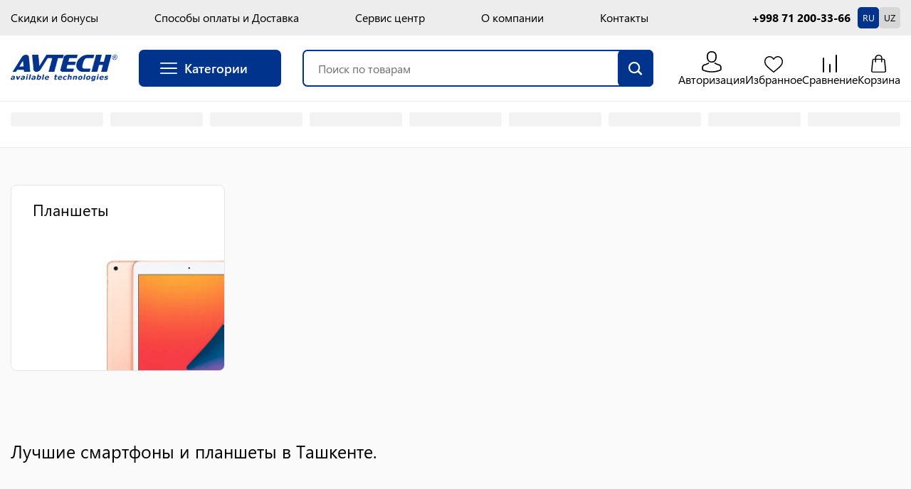

--- FILE ---
content_type: text/html; charset=utf-8
request_url: https://avtech.uz/catalog/telefony-i-plansheti
body_size: 20874
content:
<!DOCTYPE html><html lang="ru"><head><meta charSet="utf-8"/><meta name="viewport" content="width=device-width"/><link rel="canonical" href="https://avtech.uz/catalog/telefony-i-plansheti"/><link rel="preload" as="image" imageSrcSet="/_next/image?url=%2Fimg%2Flogo.jpg&amp;w=640&amp;q=75 640w, /_next/image?url=%2Fimg%2Flogo.jpg&amp;w=750&amp;q=75 750w, /_next/image?url=%2Fimg%2Flogo.jpg&amp;w=828&amp;q=75 828w, /_next/image?url=%2Fimg%2Flogo.jpg&amp;w=1080&amp;q=75 1080w, /_next/image?url=%2Fimg%2Flogo.jpg&amp;w=1200&amp;q=75 1200w, /_next/image?url=%2Fimg%2Flogo.jpg&amp;w=1920&amp;q=75 1920w, /_next/image?url=%2Fimg%2Flogo.jpg&amp;w=2048&amp;q=75 2048w, /_next/image?url=%2Fimg%2Flogo.jpg&amp;w=3840&amp;q=75 3840w" imageSizes="100vw"/><title>Смартфоны и планшеты в Ташкенте - купить недорого</title><meta name="description" content="Купить смартфоны или планшеты в Ташкенте по лучшей цене. Большой выбор планшетов и смартфонов с удобным фильтром по параметрам, характеристикам и фото. Зайти в интернет-магазин."/><meta name="keywords" content="мобильный телефон ташкент, мобильные телефоны узбекистан, купить мобильный телефон, планшеты в ташкенте, купить планшет"/><meta name="next-head-count" content="7"/><meta name="google-site-verification" content="IYj9AuhXIMyvYsHgyYmkumVleushiRLMy7mdo3GnTy8"/><meta name="yandex-verification" content="953110692399ed50"/><link rel="shortcut icon" href="/static/favicon.ico"/><script>
      (function(w,d,s,l,i){w[l]=w[l]||[];w[l].push({'gtm.start':
      new Date().getTime(),event:'gtm.js'});var f=d.getElementsByTagName(s)[0], j=d.createElement(s),dl=l!='dataLayer'?'&l='+l:'';j.async=true;j.src= 'https://www.googletagmanager.com/gtm.js?id='+i+dl;f.parentNode.insertBefore(j,f);
      })(window,document,'script','dataLayer','GTM-MW2KLXTL');
    </script><script defer="" src="//code.jivo.ru/widget/t299n7SdJ6" async=""></script><script>(function(m,e,t,r,i,k,a){m[i]=m[i]||function(){(m[i].a=m[i].a||[]).push(arguments)};
   m[i].l=1*new Date();
   for (var j = 0; j < document.scripts.length; j++) {if (document.scripts[j].src === r) { return; }}
   k=e.createElement(t),a=e.getElementsByTagName(t)[0],k.async=1,k.src=r,a.parentNode.insertBefore(k,a)})
   (window, document, "script", "https://mc.yandex.ru/metrika/tag.js", "ym");

                   ym(37597250, "init", {
        clickmap:true,
        trackLinks:true,
        accurateTrackBounce:true,
        webvisor:true,
        trackHash:true,
        ecommerce:"dataLayer"
   });
                     </script><noscript><img src="https://mc.yandex.ru/watch/37597250" style="position:absolute;left:-9999px" alt=""/></noscript><script>
					window.dataLayer = window.dataLayer || [];
  function gtag(){dataLayer.push(arguments);}
  gtag('js', new Date());

  gtag('config', 'G-6GXWYGVWPL');
</script><script async="" src="https://www.googletagmanager.com/gtag/js?id=G-6GXWYGVWPL"></script><link rel="preload" href="/_next/static/css/471c9e859ea6b51d.css" as="style"/><link rel="stylesheet" href="/_next/static/css/471c9e859ea6b51d.css" data-n-g=""/><link rel="preload" href="/_next/static/css/7f2cef71e5ade0d3.css" as="style"/><link rel="stylesheet" href="/_next/static/css/7f2cef71e5ade0d3.css" data-n-p=""/><noscript data-n-css=""></noscript><script defer="" nomodule="" src="/_next/static/chunks/polyfills-c67a75d1b6f99dc8.js"></script><script src="/_next/static/chunks/webpack-88448d80b16cf7ef.js" defer=""></script><script src="/_next/static/chunks/framework-95b68205740829ef.js" defer=""></script><script src="/_next/static/chunks/main-4df0945762a94f48.js" defer=""></script><script src="/_next/static/chunks/pages/_app-e0702a830378549d.js" defer=""></script><script src="/_next/static/chunks/947-9897807ba810f4f8.js" defer=""></script><script src="/_next/static/chunks/881-83667ac8393ccc79.js" defer=""></script><script src="/_next/static/chunks/258-9ffd55c6ccda174c.js" defer=""></script><script src="/_next/static/chunks/pages/catalog/%5Bslug%5D-5eb6534f90f63b4c.js" defer=""></script><script src="/_next/static/6ntof8lPk4w1dQXCJ7MfQ/_buildManifest.js" defer=""></script><script src="/_next/static/6ntof8lPk4w1dQXCJ7MfQ/_ssgManifest.js" defer=""></script></head><body><noscript><iframe src="https://www.googletagmanager.com/ns.html?id=GTM-MW2KLXTL" height="0" width="0" style="display:none;visibility:hidden"></iframe></noscript><div id="__next"><style>
      #nprogress {
        pointer-events: none;
      }
      #nprogress .bar {
        background: #00348c;
        position: fixed;
        z-index: 9999;
        top: 0;
        left: 0;
        width: 100%;
        height: 3px;
      }
      #nprogress .peg {
        display: block;
        position: absolute;
        right: 0px;
        width: 100px;
        height: 100%;
        box-shadow: 0 0 10px #00348c, 0 0 5px #00348c;
        opacity: 1;
        -webkit-transform: rotate(3deg) translate(0px, -4px);
        -ms-transform: rotate(3deg) translate(0px, -4px);
        transform: rotate(3deg) translate(0px, -4px);
      }
      #nprogress .spinner {
        display: block;
        position: fixed;
        z-index: 1031;
        top: 15px;
        right: 15px;
      }
      #nprogress .spinner-icon {
        width: 18px;
        height: 18px;
        box-sizing: border-box;
        border: solid 2px transparent;
        border-top-color: #00348c;
        border-left-color: #00348c;
        border-radius: 50%;
        -webkit-animation: nprogresss-spinner 400ms linear infinite;
        animation: nprogress-spinner 400ms linear infinite;
      }
      .nprogress-custom-parent {
        overflow: hidden;
        position: relative;
      }
      .nprogress-custom-parent #nprogress .spinner,
      .nprogress-custom-parent #nprogress .bar {
        position: absolute;
      }
      @-webkit-keyframes nprogress-spinner {
        0% {
          -webkit-transform: rotate(0deg);
        }
        100% {
          -webkit-transform: rotate(360deg);
        }
      }
      @keyframes nprogress-spinner {
        0% {
          transform: rotate(0deg);
        }
        100% {
          transform: rotate(360deg);
        }
      }
    </style><div class="Toastify"></div><div class="wrapper"><header class="Header_header__YkL34"><div class="Header_header__any__oVOAP"><div class="container"><div class="Header_header__any_row__xgykp"><div class="social Header_header__social_mobile__Y2vyH"><a class="social__link" href="https://t.me/avtech_uzb"><svg width="20" height="20" viewBox="0 0 25 21" fill="none" xmlns="http://www.w3.org/2000/svg"><path d="M9.51992 13.3462L9.11859 18.9911C9.69279 18.9911 9.94147 18.7445 10.2397 18.4483L12.9317 15.8755L18.5099 19.9606C19.533 20.5308 20.2538 20.2305 20.5297 19.0194L24.1913 1.86227L24.1923 1.86126C24.5168 0.348941 23.6454 -0.242442 22.6486 0.128562L1.12633 8.36849C-0.342519 8.93864 -0.320279 9.75748 0.876639 10.1285L6.37902 11.84L19.16 3.84265C19.7615 3.44435 20.3084 3.66473 19.8585 4.06302L9.51992 13.3462Z" fill="black"></path></svg></a><a class="social__link" href="https://www.instagram.com/avtech.uzb"><svg width="20" height="20" viewBox="0 0 25 25" fill="none" xmlns="http://www.w3.org/2000/svg"><g clip-path="url(#clip0_9_3689)"><path d="M24.4537 7.1655C24.3969 5.8789 24.1889 4.99437 23.8908 4.22791C23.5834 3.41433 23.1103 2.68594 22.4906 2.08042C21.8851 1.46548 21.1519 0.987645 20.3477 0.684979C19.5768 0.386932 18.6969 0.178872 17.4103 0.122146C16.1141 0.0606146 15.7026 0.0463867 12.415 0.0463867C9.12745 0.0463867 8.71595 0.0606146 7.42454 0.117341C6.13793 0.174068 5.2534 0.382313 4.48712 0.680174C3.67336 0.987645 2.94497 1.46068 2.33945 2.08042C1.72451 2.68594 1.24686 3.41914 0.944012 4.22329C0.645965 4.99437 0.437906 5.87409 0.381179 7.1607C0.319648 8.45692 0.30542 8.86842 0.30542 12.156C0.30542 15.4435 0.319648 15.855 0.376375 17.1465C0.433101 18.4331 0.641346 19.3176 0.939392 20.0841C1.24686 20.8976 1.72451 21.626 2.33945 22.2315C2.94497 22.8465 3.67817 23.3243 4.48232 23.627C5.2534 23.925 6.13313 24.1331 7.41992 24.1898C8.71114 24.2467 9.12283 24.2608 12.4104 24.2608C15.698 24.2608 16.1095 24.2467 17.4009 24.1898C18.6875 24.1331 19.572 23.925 20.3383 23.627C21.9656 22.9978 23.2522 21.7112 23.8814 20.0841C24.1793 19.313 24.3875 18.4331 24.4442 17.1465C24.501 15.855 24.5152 15.4435 24.5152 12.156C24.5152 8.86842 24.5104 8.45692 24.4537 7.1655ZM22.2731 17.0519C22.221 18.2344 22.0223 18.873 21.8568 19.2988C21.4499 20.3536 20.6127 21.1909 19.5578 21.5978C19.1321 21.7633 18.4888 21.962 17.3109 22.0139C16.0337 22.0708 15.6507 22.0848 12.4198 22.0848C9.18898 22.0848 8.80113 22.0708 7.52857 22.0139C6.34599 21.962 5.7074 21.7633 5.28167 21.5978C4.75672 21.4037 4.27888 21.0963 3.89103 20.6942C3.48896 20.3015 3.18149 19.8285 2.98747 19.3036C2.82191 18.8778 2.62327 18.2344 2.57135 17.0567C2.51444 15.7795 2.50039 15.3962 2.50039 12.1654C2.50039 8.93457 2.51444 8.54672 2.57135 7.27434C2.62327 6.09176 2.82191 5.45317 2.98747 5.02744C3.18149 4.5023 3.48896 4.02465 3.89584 3.63662C4.2883 3.23454 4.76134 2.92707 5.28647 2.73324C5.7122 2.56768 6.3556 2.36904 7.53337 2.31694C8.81055 2.26021 9.19378 2.24598 12.4244 2.24598C15.6601 2.24598 16.0431 2.26021 17.3157 2.31694C18.4983 2.36904 19.1369 2.56768 19.5626 2.73324C20.0875 2.92707 20.5654 3.23454 20.9532 3.63662C21.3553 4.02927 21.6628 4.5023 21.8568 5.02744C22.0223 5.45317 22.221 6.09638 22.2731 7.27434C22.3298 8.55152 22.344 8.93457 22.344 12.1654C22.344 15.3962 22.3298 15.7747 22.2731 17.0519Z" fill="black"></path><path d="M12.4142 5.93628C8.98011 5.93628 6.19385 8.72236 6.19385 12.1566C6.19385 15.5909 8.98011 18.377 12.4142 18.377C15.8485 18.377 18.6346 15.5909 18.6346 12.1566C18.6346 8.72236 15.8485 5.93628 12.4142 5.93628ZM12.4142 16.1916C10.1863 16.1916 8.37921 14.3847 8.37921 12.1566C8.37921 9.92859 10.1863 8.12165 12.4142 8.12165C14.6423 8.12165 16.4492 9.92859 16.4492 12.1566C16.4492 14.3847 14.6423 16.1916 12.4142 16.1916Z" fill="black"></path><path d="M20.3327 5.69021C20.3327 6.49214 19.6825 7.14237 18.8804 7.14237C18.0785 7.14237 17.4282 6.49214 17.4282 5.69021C17.4282 4.88809 18.0785 4.23804 18.8804 4.23804C19.6825 4.23804 20.3327 4.88809 20.3327 5.69021Z" fill="black"></path></g><defs><clipPath id="clip0_9_3689"><rect width="24.2145" height="24.2145" fill="black" transform="translate(0.261963 0.046875)"></rect></clipPath></defs></svg></a><a class="social__link" href="https://www.facebook.com/avtech.uz"><svg width="20" height="20" viewBox="0 0 25 25" fill="none" xmlns="http://www.w3.org/2000/svg"><g clip-path="url(#clip0_9_3697)"><path d="M14.3855 8.33952V5.30679C14.3855 4.46976 15.0649 3.79042 15.9019 3.79042H17.4183V-0.000488281H14.3855C11.8729 -0.000488281 9.83644 2.03599 9.83644 4.54861V8.33952H6.80371V12.1304H9.83644V24.2614H14.3855V12.1304H17.4183L18.9346 8.33952H14.3855Z" fill="black"></path></g><defs><clipPath id="clip0_9_3697"><rect width="24.2618" height="24.2618" fill="white" transform="translate(0.738281)"></rect></clipPath></defs></svg></a></div><div class="Header_header__any_menu__JA6ix"><a class="Header_header__any_link__9JpoE" href="/discount">Скидки и бонусы</a><a class="Header_header__any_link__9JpoE" href="/payment">Способы оплаты и Доставка</a><a class="Header_header__any_link__9JpoE" href="/services">Сервис центр</a><a class="Header_header__any_link__9JpoE" href="/about">О компании</a><a class="Header_header__any_link__9JpoE" href="/contacts">Контакты</a></div><a class="Header_header__any_tel__Pcmnz" href="tel:+998712003366">+998 71 200-33-66</a><div class="Header_header__language__3Ig_3"><div class="Language_language__gO7cZ"><button class="Language_language__button__U8KBI Language_language__button_active__REkr_"><span>RU</span></button><button class="Language_language__button__U8KBI"><span>UZ</span></button></div></div></div></div></div><div class="Header_header__top__jo8nO"><div class="container"><div class="Header_header__top_row__cl7fa"><a class="Header_header__logo__zJJ8h logo" href="/"><span style="box-sizing:border-box;display:block;overflow:hidden;width:initial;height:initial;background:none;opacity:1;border:0;margin:0;padding:0;position:absolute;top:0;left:0;bottom:0;right:0"><img alt="AVTECH available technologies" sizes="100vw" srcSet="/_next/image?url=%2Fimg%2Flogo.jpg&amp;w=640&amp;q=75 640w, /_next/image?url=%2Fimg%2Flogo.jpg&amp;w=750&amp;q=75 750w, /_next/image?url=%2Fimg%2Flogo.jpg&amp;w=828&amp;q=75 828w, /_next/image?url=%2Fimg%2Flogo.jpg&amp;w=1080&amp;q=75 1080w, /_next/image?url=%2Fimg%2Flogo.jpg&amp;w=1200&amp;q=75 1200w, /_next/image?url=%2Fimg%2Flogo.jpg&amp;w=1920&amp;q=75 1920w, /_next/image?url=%2Fimg%2Flogo.jpg&amp;w=2048&amp;q=75 2048w, /_next/image?url=%2Fimg%2Flogo.jpg&amp;w=3840&amp;q=75 3840w" src="/_next/image?url=%2Fimg%2Flogo.jpg&amp;w=3840&amp;q=75" decoding="async" data-nimg="fill" style="position:absolute;top:0;left:0;bottom:0;right:0;box-sizing:border-box;padding:0;border:none;margin:auto;display:block;width:0;height:0;min-width:100%;max-width:100%;min-height:100%;max-height:100%"/></span></a><div class="Header_header__buttons__dngfZ"><button class="Header_header__categoriesBtn__7hT5I"><div class="Header_header__categoriesBtn_icon__hw17g"><svg fill="#ffffff" width="24" height="24" viewBox="0 0 52 52" xmlns="http://www.w3.org/2000/svg"><path d="M50,12.5H2a2,2,0,0,1,0-4H50a2,2,0,0,1,0,4Z"></path><path d="M50,28H2a2,2,0,0,1,0-4H50a2,2,0,0,1,0,4Z"></path><path d="M50,43.5H2a2,2,0,0,1,0-4H50a2,2,0,0,1,0,4Z"></path></svg></div><div class="Header_header__categoriesBtn_text__xc9tx">Категории</div></button></div><div class="Header_header__search__fRDuO"><div><form class="SearchForm_search__form__Ux_Eo"><div class="SearchForm_search__input__dOVf4"><input class="SearchForm_search__control__DR012" placeholder="Поиск по товарам" type="text" value=""/><button role="search" aria-label="Поиск по товарам" class="SearchForm_search__btn__45my2"><svg width="20" height="19" viewBox="0 0 20 19" fill="none" xmlns="http://www.w3.org/2000/svg"><path d="M16.2121 8.0926C16.2121 12.562 12.5889 16.1852 8.11945 16.1852C3.65003 16.1852 0.0268555 12.562 0.0268555 8.0926C0.0268555 3.62318 3.65003 0 8.11945 0C12.5889 0 16.2121 3.62318 16.2121 8.0926ZM2.18341 8.0926C2.18341 11.371 4.84107 14.0286 8.11945 14.0286C11.3978 14.0286 14.0555 11.371 14.0555 8.0926C14.0555 4.81421 11.3978 2.15655 8.11945 2.15655C4.84107 2.15655 2.18341 4.81421 2.18341 8.0926Z" fill="white"></path><path fill-rule="evenodd" clip-rule="evenodd" d="M17.6195 19.0001L12.6935 14.0742L14.6128 12.1549L19.5387 17.0808L17.6195 19.0001Z" fill="white"></path></svg></button></div><div class="SearchForm_search__items__Qa_TD"><ul class="SearchForm_search__list__un1pS scroll"></ul></div></form></div></div><div class="Header_header__info__BNTdl"><div class="InfoLink_infoLink__29UdD"><a class="InfoLink_infoLink__item__kl5l1" href="/login"><svg width="28" height="31" viewBox="0 0 28 31" fill="none" xmlns="http://www.w3.org/2000/svg"><path d="M13.882 17.104C13.9157 17.104 13.9494 17.104 13.9899 17.104C14.0034 17.104 14.0168 17.104 14.0303 17.104C14.0506 17.104 14.0775 17.104 14.0977 17.104C16.0729 17.073 17.6706 16.4355 18.8503 15.216C21.4456 12.5296 21.0142 7.92432 20.967 7.48483C20.7985 4.18561 19.0997 2.60718 17.6975 1.87058C16.6526 1.31968 15.4325 1.02256 14.0708 0.997803H14.0236C14.0168 0.997803 14.0034 0.997803 13.9966 0.997803H13.9562C13.2079 0.997803 11.7383 1.10922 10.3294 1.84582C8.91379 2.58242 7.18805 4.16085 7.01952 7.48483C6.97234 7.92432 6.5409 12.5296 9.13625 15.216C10.3092 16.4355 11.9069 17.073 13.882 17.104ZM8.81941 7.63958C8.81941 7.62101 8.82615 7.60244 8.82615 7.59006C9.04861 3.15189 12.4799 2.67527 13.9494 2.67527H13.9764C13.9899 2.67527 14.0101 2.67527 14.0303 2.67527C15.8504 2.71241 18.9446 3.3933 19.1536 7.59006C19.1536 7.60863 19.1536 7.6272 19.1604 7.63958C19.1671 7.68291 19.639 11.8921 17.4953 14.108C16.6459 14.987 15.5134 15.4203 14.0236 15.4327C14.0101 15.4327 14.0034 15.4327 13.9899 15.4327C13.9764 15.4327 13.9697 15.4327 13.9562 15.4327C12.4731 15.4203 11.3339 14.987 10.4912 14.108C8.35427 11.9044 8.81267 7.67672 8.81941 7.63958Z"></path><path d="M27.8431 24.7424C27.8431 24.7363 27.8431 24.7301 27.8431 24.7239C27.8431 24.6744 27.8363 24.6248 27.8363 24.5691C27.7959 23.3435 27.7082 20.4776 24.7826 19.5615C24.7623 19.5553 24.7354 19.5491 24.7152 19.5429C21.6749 18.8311 19.147 17.2217 19.12 17.2031C18.7088 16.937 18.1425 17.0298 17.8527 17.4074C17.5628 17.785 17.6639 18.3049 18.0751 18.5711C18.1897 18.6454 20.8727 20.36 24.2298 21.1523C25.8005 21.6661 25.9758 23.2073 26.0229 24.6186C26.0229 24.6744 26.0229 24.7239 26.0297 24.7734C26.0364 25.3305 25.996 26.1909 25.8881 26.6861C24.7961 27.2556 20.5154 29.2239 14.0035 29.2239C7.51846 29.2239 3.21085 27.2494 2.11204 26.6799C2.00419 26.1847 1.957 25.3243 1.97048 24.7672C1.97048 24.7177 1.97722 24.6682 1.97722 24.6125C2.02441 23.2012 2.19968 21.6599 3.77037 21.1461C7.12747 20.3538 9.81045 18.633 9.92505 18.5649C10.3363 18.2987 10.4374 17.7788 10.1475 17.4012C9.85764 17.0236 9.29138 16.9308 8.88017 17.1969C8.85321 17.2155 6.33875 18.8249 3.28501 19.5367C3.25804 19.5429 3.23782 19.5491 3.2176 19.5553C0.291932 20.4776 0.204296 23.3435 0.163849 24.5629C0.163849 24.6186 0.163849 24.6682 0.157108 24.7177C0.157108 24.7239 0.157108 24.7301 0.157108 24.7363C0.150367 25.0581 0.143626 26.7108 0.500908 27.5403C0.568319 27.7012 0.68966 27.8374 0.851448 27.9303C1.05368 28.054 5.90058 30.889 14.0102 30.889C22.1198 30.889 26.9667 28.0479 27.1689 27.9303C27.324 27.8374 27.4521 27.7012 27.5195 27.5403C27.8565 26.717 27.8498 25.0643 27.8431 24.7424Z"></path></svg><span>Авторизация</span></a><a class="InfoLink_infoLink__item__kl5l1" href="/favorites"><svg width="26" height="23" viewBox="0 0 26 23" fill="none" xmlns="http://www.w3.org/2000/svg"><path d="M13 23C12.6299 23 12.273 22.8667 11.9949 22.6245C10.9445 21.7113 9.9319 20.8531 9.03847 20.0961L9.03391 20.0922C6.41451 17.8727 4.15256 15.9559 2.57874 14.0678C0.819443 11.957 0 9.95565 0 7.76929C0 5.64507 0.732559 3.68534 2.06259 2.25085C3.40849 0.799395 5.25526 0 7.26331 0C8.76413 0 10.1386 0.471787 11.3484 1.40215C11.959 1.87176 12.5124 2.44651 13 3.11691C13.4878 2.44651 14.041 1.87176 14.6518 1.40215C15.8616 0.471787 17.2361 0 18.7369 0C20.7447 0 22.5917 0.799395 23.9376 2.25085C25.2676 3.68534 26 5.64507 26 7.76929C26 9.95565 25.1808 11.957 23.4215 14.0676C21.8476 15.9559 19.5859 17.8725 16.9669 20.0918C16.0719 20.8499 15.0576 21.7095 14.0049 22.6249C13.727 22.8667 13.3699 23 13 23V23ZM7.26331 1.51437C5.68571 1.51437 4.23647 2.1404 3.18216 3.27726C2.11218 4.43128 1.52284 6.02652 1.52284 7.76929C1.52284 9.60812 2.21017 11.2527 3.75127 13.1016C5.24078 14.8887 7.45631 16.766 10.0216 18.9397L10.0263 18.9437C10.9231 19.7036 11.9397 20.5651 12.9978 21.485C14.0622 20.5634 15.0804 19.7005 15.979 18.9393C18.5441 16.7656 20.7594 14.8887 22.2489 13.1016C23.7898 11.2527 24.4772 9.60812 24.4772 7.76929C24.4772 6.02652 23.8878 4.43128 22.8178 3.27726C21.7637 2.1404 20.3143 1.51437 18.7369 1.51437C17.5812 1.51437 16.5202 1.87965 15.5833 2.59996C14.7484 3.24215 14.1668 4.05397 13.8258 4.62201C13.6504 4.91412 13.3418 5.08847 13 5.08847C12.6582 5.08847 12.3496 4.91412 12.1742 4.62201C11.8334 4.05397 11.2518 3.24215 10.4167 2.59996C9.47983 1.87965 8.41878 1.51437 7.26331 1.51437V1.51437Z"></path></svg><span>Избранное</span></a><a class="InfoLink_infoLink__item__kl5l1" href="/compare"><svg width="20" height="25" viewBox="0 0 20 25" fill="none" xmlns="http://www.w3.org/2000/svg"><rect x="20" width="25" height="2" rx="0.999999" transform="rotate(90 20 0)" fill="black"></rect><rect x="11" y="13" width="12" height="2" rx="1" transform="rotate(90 11 13)" fill="black"></rect><rect x="2" y="4" width="21" height="2" rx="1" transform="rotate(90 2 4)" fill="black"></rect></svg><span>Сравнение</span></a><a class="InfoLink_infoLink__item__kl5l1" href="/cart"><svg width="22" height="25" viewBox="0 0 22 25" fill="none" xmlns="http://www.w3.org/2000/svg"><path d="M19.6533 7.87362C19.597 7.27182 19.3159 6.72016 18.866 6.31896C18.4162 5.91775 17.8257 5.667 17.1228 5.667H15.6326V4.51354C15.6326 3.25978 15.0703 2.13139 14.1425 1.32899C13.2146 0.501505 11.9494 0 10.5717 0C9.1659 0 7.90067 0.501505 7.00095 1.32899C6.07311 2.13139 5.51079 3.25978 5.51079 4.51354V5.667H4.02063C3.31772 5.667 2.72728 5.91775 2.27742 6.31896C1.82756 6.72016 1.54639 7.27182 1.49016 7.87362L0 22.7182C0 22.7934 0 22.8686 0 22.8937C0 23.4453 0.253046 23.9719 0.702907 24.348C1.12465 24.6991 1.68698 24.9499 2.27742 25H2.30553C2.38988 25 2.47423 25 2.53046 25H18.613C18.6692 25 18.7535 25 18.8379 25C19.4565 24.9499 20.0188 24.6991 20.4405 24.348C20.8904 23.9719 21.1434 23.4453 21.1434 22.8686C21.1434 22.8185 21.1434 22.7683 21.1434 22.6931L19.6533 7.87362ZM7.05718 4.51354C7.05718 3.63591 7.45081 2.85858 8.09748 2.28185C8.74416 1.70512 9.61576 1.35406 10.5998 1.35406C11.5839 1.35406 12.4555 1.70512 13.1022 2.28185C13.7489 2.85858 14.1425 3.63591 14.1425 4.51354V5.667H7.05718V4.51354ZM19.5689 22.8937C19.5689 23.0943 19.4846 23.2698 19.3159 23.3952C19.1472 23.5456 18.8941 23.6459 18.6692 23.671C18.6692 23.671 18.6411 23.671 18.5849 23.671H2.53046C2.47423 23.671 2.44612 23.671 2.44612 23.671H2.418C2.16495 23.6459 1.94002 23.5456 1.77132 23.3952C1.60263 23.2698 1.51828 23.0943 1.51828 22.8937V22.8185L3.00844 7.999C3.03656 7.72317 3.17714 7.47242 3.37395 7.29689C3.54265 7.14644 3.76758 7.04614 4.02063 7.04614H5.51079V10.1053C5.51079 10.4814 5.84818 10.7823 6.26993 10.7823C6.69167 10.7823 7.02907 10.4814 7.02907 10.1053V7.04614H14.0581V10.1053C14.0581 10.4814 14.3955 10.7823 14.8173 10.7823C15.239 10.7823 15.5764 10.4814 15.5764 10.1053V7.04614H17.0666C17.3196 7.04614 17.5445 7.14644 17.7132 7.29689C17.9101 7.47242 18.0506 7.72317 18.0788 7.999L19.5689 22.8435V22.8937Z"></path></svg><span>Корзина</span></a></div></div></div></div><div class="modal"><div class="modal__wrapper"><div class="modal__inner"><div class="modal__content"><div class="container"><div class="catalogMenu"><div class="loader"><svg width="38" height="38" viewBox="0 0 38 38" xmlns="http://www.w3.org/2000/svg" stroke="#00348c"><g fill="none" fill-rule="evenodd"><g transform="translate(1 1)" stroke-width="2"><circle stroke-opacity=".5" cx="18" cy="18" r="18"></circle><path d="M36 18c0-9.94-8.06-18-18-18"><animateTransform attributeName="transform" type="rotate" from="0 18 18" to="360 18 18" dur="1s" repeatCount="indefinite"></animateTransform></path></g></g></svg></div></div></div></div></div></div></div></div><nav class="Header_header__menu__BBDOD"><div class="container"><div class="CategoriesMenu_menu__row__mNDHk"><div><svg aria-labelledby="categories-1-aria" role="img" width="130" height="20"><title id="categories-1-aria">Loading...</title><rect role="presentation" x="0" y="0" width="100%" height="100%" clip-path="url(#categories-1-diff)" style="fill:url(#categories-1-animated-diff)"></rect><defs><clipPath id="categories-1-diff"><rect x="0" y="0" rx="3" ry="3" width="130" height="20"></rect></clipPath><linearGradient id="categories-1-animated-diff"><stop offset="0%" stop-color="#f3f3f3" stop-opacity="1"><animate attributeName="offset" values="-2; -2; 1" keyTimes="0; 0.25; 1" dur="2s" repeatCount="indefinite"></animate></stop><stop offset="50%" stop-color="#ecebeb" stop-opacity="1"><animate attributeName="offset" values="-1; -1; 2" keyTimes="0; 0.25; 1" dur="2s" repeatCount="indefinite"></animate></stop><stop offset="100%" stop-color="#f3f3f3" stop-opacity="1"><animate attributeName="offset" values="0; 0; 3" keyTimes="0; 0.25; 1" dur="2s" repeatCount="indefinite"></animate></stop></linearGradient></defs></svg></div><div><svg aria-labelledby="categories-2-aria" role="img" width="130" height="20"><title id="categories-2-aria">Loading...</title><rect role="presentation" x="0" y="0" width="100%" height="100%" clip-path="url(#categories-2-diff)" style="fill:url(#categories-2-animated-diff)"></rect><defs><clipPath id="categories-2-diff"><rect x="0" y="0" rx="3" ry="3" width="130" height="20"></rect></clipPath><linearGradient id="categories-2-animated-diff"><stop offset="0%" stop-color="#f3f3f3" stop-opacity="1"><animate attributeName="offset" values="-2; -2; 1" keyTimes="0; 0.25; 1" dur="2s" repeatCount="indefinite"></animate></stop><stop offset="50%" stop-color="#ecebeb" stop-opacity="1"><animate attributeName="offset" values="-1; -1; 2" keyTimes="0; 0.25; 1" dur="2s" repeatCount="indefinite"></animate></stop><stop offset="100%" stop-color="#f3f3f3" stop-opacity="1"><animate attributeName="offset" values="0; 0; 3" keyTimes="0; 0.25; 1" dur="2s" repeatCount="indefinite"></animate></stop></linearGradient></defs></svg></div><div><svg aria-labelledby="categories-3-aria" role="img" width="130" height="20"><title id="categories-3-aria">Loading...</title><rect role="presentation" x="0" y="0" width="100%" height="100%" clip-path="url(#categories-3-diff)" style="fill:url(#categories-3-animated-diff)"></rect><defs><clipPath id="categories-3-diff"><rect x="0" y="0" rx="3" ry="3" width="130" height="20"></rect></clipPath><linearGradient id="categories-3-animated-diff"><stop offset="0%" stop-color="#f3f3f3" stop-opacity="1"><animate attributeName="offset" values="-2; -2; 1" keyTimes="0; 0.25; 1" dur="2s" repeatCount="indefinite"></animate></stop><stop offset="50%" stop-color="#ecebeb" stop-opacity="1"><animate attributeName="offset" values="-1; -1; 2" keyTimes="0; 0.25; 1" dur="2s" repeatCount="indefinite"></animate></stop><stop offset="100%" stop-color="#f3f3f3" stop-opacity="1"><animate attributeName="offset" values="0; 0; 3" keyTimes="0; 0.25; 1" dur="2s" repeatCount="indefinite"></animate></stop></linearGradient></defs></svg></div><div><svg aria-labelledby="categories-4-aria" role="img" width="130" height="20"><title id="categories-4-aria">Loading...</title><rect role="presentation" x="0" y="0" width="100%" height="100%" clip-path="url(#categories-4-diff)" style="fill:url(#categories-4-animated-diff)"></rect><defs><clipPath id="categories-4-diff"><rect x="0" y="0" rx="3" ry="3" width="130" height="20"></rect></clipPath><linearGradient id="categories-4-animated-diff"><stop offset="0%" stop-color="#f3f3f3" stop-opacity="1"><animate attributeName="offset" values="-2; -2; 1" keyTimes="0; 0.25; 1" dur="2s" repeatCount="indefinite"></animate></stop><stop offset="50%" stop-color="#ecebeb" stop-opacity="1"><animate attributeName="offset" values="-1; -1; 2" keyTimes="0; 0.25; 1" dur="2s" repeatCount="indefinite"></animate></stop><stop offset="100%" stop-color="#f3f3f3" stop-opacity="1"><animate attributeName="offset" values="0; 0; 3" keyTimes="0; 0.25; 1" dur="2s" repeatCount="indefinite"></animate></stop></linearGradient></defs></svg></div><div><svg aria-labelledby="categories-5-aria" role="img" width="130" height="20"><title id="categories-5-aria">Loading...</title><rect role="presentation" x="0" y="0" width="100%" height="100%" clip-path="url(#categories-5-diff)" style="fill:url(#categories-5-animated-diff)"></rect><defs><clipPath id="categories-5-diff"><rect x="0" y="0" rx="3" ry="3" width="130" height="20"></rect></clipPath><linearGradient id="categories-5-animated-diff"><stop offset="0%" stop-color="#f3f3f3" stop-opacity="1"><animate attributeName="offset" values="-2; -2; 1" keyTimes="0; 0.25; 1" dur="2s" repeatCount="indefinite"></animate></stop><stop offset="50%" stop-color="#ecebeb" stop-opacity="1"><animate attributeName="offset" values="-1; -1; 2" keyTimes="0; 0.25; 1" dur="2s" repeatCount="indefinite"></animate></stop><stop offset="100%" stop-color="#f3f3f3" stop-opacity="1"><animate attributeName="offset" values="0; 0; 3" keyTimes="0; 0.25; 1" dur="2s" repeatCount="indefinite"></animate></stop></linearGradient></defs></svg></div><div><svg aria-labelledby="categories-6-aria" role="img" width="130" height="20"><title id="categories-6-aria">Loading...</title><rect role="presentation" x="0" y="0" width="100%" height="100%" clip-path="url(#categories-6-diff)" style="fill:url(#categories-6-animated-diff)"></rect><defs><clipPath id="categories-6-diff"><rect x="0" y="0" rx="3" ry="3" width="130" height="20"></rect></clipPath><linearGradient id="categories-6-animated-diff"><stop offset="0%" stop-color="#f3f3f3" stop-opacity="1"><animate attributeName="offset" values="-2; -2; 1" keyTimes="0; 0.25; 1" dur="2s" repeatCount="indefinite"></animate></stop><stop offset="50%" stop-color="#ecebeb" stop-opacity="1"><animate attributeName="offset" values="-1; -1; 2" keyTimes="0; 0.25; 1" dur="2s" repeatCount="indefinite"></animate></stop><stop offset="100%" stop-color="#f3f3f3" stop-opacity="1"><animate attributeName="offset" values="0; 0; 3" keyTimes="0; 0.25; 1" dur="2s" repeatCount="indefinite"></animate></stop></linearGradient></defs></svg></div><div><svg aria-labelledby="categories-7-aria" role="img" width="130" height="20"><title id="categories-7-aria">Loading...</title><rect role="presentation" x="0" y="0" width="100%" height="100%" clip-path="url(#categories-7-diff)" style="fill:url(#categories-7-animated-diff)"></rect><defs><clipPath id="categories-7-diff"><rect x="0" y="0" rx="3" ry="3" width="130" height="20"></rect></clipPath><linearGradient id="categories-7-animated-diff"><stop offset="0%" stop-color="#f3f3f3" stop-opacity="1"><animate attributeName="offset" values="-2; -2; 1" keyTimes="0; 0.25; 1" dur="2s" repeatCount="indefinite"></animate></stop><stop offset="50%" stop-color="#ecebeb" stop-opacity="1"><animate attributeName="offset" values="-1; -1; 2" keyTimes="0; 0.25; 1" dur="2s" repeatCount="indefinite"></animate></stop><stop offset="100%" stop-color="#f3f3f3" stop-opacity="1"><animate attributeName="offset" values="0; 0; 3" keyTimes="0; 0.25; 1" dur="2s" repeatCount="indefinite"></animate></stop></linearGradient></defs></svg></div><div><svg aria-labelledby="categories-8-aria" role="img" width="130" height="20"><title id="categories-8-aria">Loading...</title><rect role="presentation" x="0" y="0" width="100%" height="100%" clip-path="url(#categories-8-diff)" style="fill:url(#categories-8-animated-diff)"></rect><defs><clipPath id="categories-8-diff"><rect x="0" y="0" rx="3" ry="3" width="130" height="20"></rect></clipPath><linearGradient id="categories-8-animated-diff"><stop offset="0%" stop-color="#f3f3f3" stop-opacity="1"><animate attributeName="offset" values="-2; -2; 1" keyTimes="0; 0.25; 1" dur="2s" repeatCount="indefinite"></animate></stop><stop offset="50%" stop-color="#ecebeb" stop-opacity="1"><animate attributeName="offset" values="-1; -1; 2" keyTimes="0; 0.25; 1" dur="2s" repeatCount="indefinite"></animate></stop><stop offset="100%" stop-color="#f3f3f3" stop-opacity="1"><animate attributeName="offset" values="0; 0; 3" keyTimes="0; 0.25; 1" dur="2s" repeatCount="indefinite"></animate></stop></linearGradient></defs></svg></div><div><svg aria-labelledby="categories-9-aria" role="img" width="130" height="20"><title id="categories-9-aria">Loading...</title><rect role="presentation" x="0" y="0" width="100%" height="100%" clip-path="url(#categories-9-diff)" style="fill:url(#categories-9-animated-diff)"></rect><defs><clipPath id="categories-9-diff"><rect x="0" y="0" rx="3" ry="3" width="130" height="20"></rect></clipPath><linearGradient id="categories-9-animated-diff"><stop offset="0%" stop-color="#f3f3f3" stop-opacity="1"><animate attributeName="offset" values="-2; -2; 1" keyTimes="0; 0.25; 1" dur="2s" repeatCount="indefinite"></animate></stop><stop offset="50%" stop-color="#ecebeb" stop-opacity="1"><animate attributeName="offset" values="-1; -1; 2" keyTimes="0; 0.25; 1" dur="2s" repeatCount="indefinite"></animate></stop><stop offset="100%" stop-color="#f3f3f3" stop-opacity="1"><animate attributeName="offset" values="0; 0; 3" keyTimes="0; 0.25; 1" dur="2s" repeatCount="indefinite"></animate></stop></linearGradient></defs></svg></div></div></div></nav></header><main class="main"><section><div class="container"><div class="grid-four ind"><div class="CategoriesItem_cardCategories__Zjbre"><a class="CategoriesItem_cardCategories__body__ag4HE" href="/catalog/planshety"><div class="CategoriesItem_cardCategories__image__aor_J"><span style="box-sizing:border-box;display:block;overflow:hidden;width:initial;height:initial;background:none;opacity:1;border:0;margin:0;padding:0;position:absolute;top:0;left:0;bottom:0;right:0"><img alt="Планшеты" src="[data-uri]" decoding="async" data-nimg="fill" style="position:absolute;top:0;left:0;bottom:0;right:0;box-sizing:border-box;padding:0;border:none;margin:auto;display:block;width:0;height:0;min-width:100%;max-width:100%;min-height:100%;max-height:100%"/><noscript><img alt="Планшеты" sizes="100vw" srcSet="/_next/image?url=https%3A%2F%2Ftestingback.avtech.uz%2Fstorage%2Fcategories%2F3%2FtflRkNM1ewyoHx2X0sRC.jpg&amp;w=640&amp;q=75 640w, /_next/image?url=https%3A%2F%2Ftestingback.avtech.uz%2Fstorage%2Fcategories%2F3%2FtflRkNM1ewyoHx2X0sRC.jpg&amp;w=750&amp;q=75 750w, /_next/image?url=https%3A%2F%2Ftestingback.avtech.uz%2Fstorage%2Fcategories%2F3%2FtflRkNM1ewyoHx2X0sRC.jpg&amp;w=828&amp;q=75 828w, /_next/image?url=https%3A%2F%2Ftestingback.avtech.uz%2Fstorage%2Fcategories%2F3%2FtflRkNM1ewyoHx2X0sRC.jpg&amp;w=1080&amp;q=75 1080w, /_next/image?url=https%3A%2F%2Ftestingback.avtech.uz%2Fstorage%2Fcategories%2F3%2FtflRkNM1ewyoHx2X0sRC.jpg&amp;w=1200&amp;q=75 1200w, /_next/image?url=https%3A%2F%2Ftestingback.avtech.uz%2Fstorage%2Fcategories%2F3%2FtflRkNM1ewyoHx2X0sRC.jpg&amp;w=1920&amp;q=75 1920w, /_next/image?url=https%3A%2F%2Ftestingback.avtech.uz%2Fstorage%2Fcategories%2F3%2FtflRkNM1ewyoHx2X0sRC.jpg&amp;w=2048&amp;q=75 2048w, /_next/image?url=https%3A%2F%2Ftestingback.avtech.uz%2Fstorage%2Fcategories%2F3%2FtflRkNM1ewyoHx2X0sRC.jpg&amp;w=3840&amp;q=75 3840w" src="/_next/image?url=https%3A%2F%2Ftestingback.avtech.uz%2Fstorage%2Fcategories%2F3%2FtflRkNM1ewyoHx2X0sRC.jpg&amp;w=3840&amp;q=75" decoding="async" data-nimg="fill" style="position:absolute;top:0;left:0;bottom:0;right:0;box-sizing:border-box;padding:0;border:none;margin:auto;display:block;width:0;height:0;min-width:100%;max-width:100%;min-height:100%;max-height:100%" loading="lazy"/></noscript></span></div><p>Планшеты</p></a></div></div><div class="catalog__desc ind"><h1>Лучшие смартфоны и планшеты в Ташкенте.</h1></div></div></section></main><footer class="Footer_footer__aIVZH"><div class="container"><div class="Footer_footer__row__Laggx"><div class="Footer_footer__column__CRPKc"><a class="footer__logo logo" href="/"><span style="box-sizing:border-box;display:block;overflow:hidden;width:initial;height:initial;background:none;opacity:1;border:0;margin:0;padding:0;position:absolute;top:0;left:0;bottom:0;right:0"><img alt="AVTECH" src="[data-uri]" decoding="async" data-nimg="fill" style="position:absolute;top:0;left:0;bottom:0;right:0;box-sizing:border-box;padding:0;border:none;margin:auto;display:block;width:0;height:0;min-width:100%;max-width:100%;min-height:100%;max-height:100%"/><noscript><img alt="AVTECH" sizes="100vw" srcSet="/_next/image?url=%2Fimg%2Flogo-footer.png&amp;w=640&amp;q=75 640w, /_next/image?url=%2Fimg%2Flogo-footer.png&amp;w=750&amp;q=75 750w, /_next/image?url=%2Fimg%2Flogo-footer.png&amp;w=828&amp;q=75 828w, /_next/image?url=%2Fimg%2Flogo-footer.png&amp;w=1080&amp;q=75 1080w, /_next/image?url=%2Fimg%2Flogo-footer.png&amp;w=1200&amp;q=75 1200w, /_next/image?url=%2Fimg%2Flogo-footer.png&amp;w=1920&amp;q=75 1920w, /_next/image?url=%2Fimg%2Flogo-footer.png&amp;w=2048&amp;q=75 2048w, /_next/image?url=%2Fimg%2Flogo-footer.png&amp;w=3840&amp;q=75 3840w" src="/_next/image?url=%2Fimg%2Flogo-footer.png&amp;w=3840&amp;q=75" decoding="async" data-nimg="fill" style="position:absolute;top:0;left:0;bottom:0;right:0;box-sizing:border-box;padding:0;border:none;margin:auto;display:block;width:0;height:0;min-width:100%;max-width:100%;min-height:100%;max-height:100%" loading="lazy"/></noscript></span></a><p class="Footer_footer__copy__52ewA">© «AVTECH», 2001–<!-- -->2026</p><div class="Footer_footer__address__xoX9d">г. Ташкент, Яккасарайский район, ул. Абдуллы Кахара, 49A</div></div><div class="Footer_footer__column__CRPKc"><h3 class="Footer_footer__title__k9YIQ">Категории</h3><div class="Footer_footer__list__PcX2B"><a class="Footer_footer__listLink__56TVd" href="/catalog/monobloki">Моноблоки</a><a class="Footer_footer__listLink__56TVd" href="/catalog/videokarty">Видеокарты</a><a class="Footer_footer__listLink__56TVd" href="/catalog/monitory">Мониторы</a></div></div><div class="Footer_footer__column__CRPKc"><h3 class="Footer_footer__title__k9YIQ">Интернет магазин</h3><div class="Footer_footer__list__PcX2B"><a class="Footer_footer__listLink__56TVd" href="/about">О нашей компании</a><a class="Footer_footer__listLink__56TVd" href="/contacts">Контакты</a></div></div><div class="Footer_footer__column__CRPKc"><h3 class="Footer_footer__title__k9YIQ">Покупателям</h3><div class="Footer_footer__list__PcX2B"><a class="Footer_footer__listLink__56TVd" href="/payment">Способы оплаты и Доставка</a><a class="Footer_footer__listLink__56TVd" href="/returnexchange">Возврат и обмен товаров</a></div></div><div class="Footer_footer__column__CRPKc"><div class="item-block"><a class="item-block__link" href="tel:+998712003366">+998 <span>71 200 33 66</span></a><p>График работы колл-центра<!-- -->:</p><div class="item-block__text"><p>Ежедневно<!-- -->: 9:00–21:00</p></div></div><div class="item-block"><a class="item-block__link" href="tel:+998712003366">+998 <span>71 200 33 66</span></a><p>График работы отдела продаж<!-- -->:</p><div><p>ПН-ПТ<!-- -->: 9:00–18:00</p><p>СБ-ВС: Выходные</p></div></div><div class="item-block"><a class="item-block__link" href="mailto:info@avtech.uz">info@avtech.uz</a><div class="item-block__social social"><a class="social__link" href="https://t.me/avtech_uzb"><svg width="25" height="21" viewBox="0 0 25 21" fill="none" xmlns="http://www.w3.org/2000/svg"><path d="M9.51992 13.3462L9.11859 18.9911C9.69279 18.9911 9.94147 18.7445 10.2397 18.4483L12.9317 15.8755L18.5099 19.9606C19.533 20.5308 20.2538 20.2305 20.5297 19.0194L24.1913 1.86227L24.1923 1.86126C24.5168 0.348941 23.6454 -0.242442 22.6486 0.128562L1.12633 8.36849C-0.342519 8.93864 -0.320279 9.75748 0.876639 10.1285L6.37902 11.84L19.16 3.84265C19.7615 3.44435 20.3084 3.66473 19.8585 4.06302L9.51992 13.3462Z" fill="white"></path></svg></a><a class="social__link" href="https://www.instagram.com/avtech.uzb"><svg width="25" height="25" viewBox="0 0 25 25" fill="none" xmlns="http://www.w3.org/2000/svg"><g clip-path="url(#clip0_9_3689)"><path d="M24.4537 7.1655C24.3969 5.8789 24.1889 4.99437 23.8908 4.22791C23.5834 3.41433 23.1103 2.68594 22.4906 2.08042C21.8851 1.46548 21.1519 0.987645 20.3477 0.684979C19.5768 0.386932 18.6969 0.178872 17.4103 0.122146C16.1141 0.0606146 15.7026 0.0463867 12.415 0.0463867C9.12745 0.0463867 8.71595 0.0606146 7.42454 0.117341C6.13793 0.174068 5.2534 0.382313 4.48712 0.680174C3.67336 0.987645 2.94497 1.46068 2.33945 2.08042C1.72451 2.68594 1.24686 3.41914 0.944012 4.22329C0.645965 4.99437 0.437906 5.87409 0.381179 7.1607C0.319648 8.45692 0.30542 8.86842 0.30542 12.156C0.30542 15.4435 0.319648 15.855 0.376375 17.1465C0.433101 18.4331 0.641346 19.3176 0.939392 20.0841C1.24686 20.8976 1.72451 21.626 2.33945 22.2315C2.94497 22.8465 3.67817 23.3243 4.48232 23.627C5.2534 23.925 6.13313 24.1331 7.41992 24.1898C8.71114 24.2467 9.12283 24.2608 12.4104 24.2608C15.698 24.2608 16.1095 24.2467 17.4009 24.1898C18.6875 24.1331 19.572 23.925 20.3383 23.627C21.9656 22.9978 23.2522 21.7112 23.8814 20.0841C24.1793 19.313 24.3875 18.4331 24.4442 17.1465C24.501 15.855 24.5152 15.4435 24.5152 12.156C24.5152 8.86842 24.5104 8.45692 24.4537 7.1655ZM22.2731 17.0519C22.221 18.2344 22.0223 18.873 21.8568 19.2988C21.4499 20.3536 20.6127 21.1909 19.5578 21.5978C19.1321 21.7633 18.4888 21.962 17.3109 22.0139C16.0337 22.0708 15.6507 22.0848 12.4198 22.0848C9.18898 22.0848 8.80113 22.0708 7.52857 22.0139C6.34599 21.962 5.7074 21.7633 5.28167 21.5978C4.75672 21.4037 4.27888 21.0963 3.89103 20.6942C3.48896 20.3015 3.18149 19.8285 2.98747 19.3036C2.82191 18.8778 2.62327 18.2344 2.57135 17.0567C2.51444 15.7795 2.50039 15.3962 2.50039 12.1654C2.50039 8.93457 2.51444 8.54672 2.57135 7.27434C2.62327 6.09176 2.82191 5.45317 2.98747 5.02744C3.18149 4.5023 3.48896 4.02465 3.89584 3.63662C4.2883 3.23454 4.76134 2.92707 5.28647 2.73324C5.7122 2.56768 6.3556 2.36904 7.53337 2.31694C8.81055 2.26021 9.19378 2.24598 12.4244 2.24598C15.6601 2.24598 16.0431 2.26021 17.3157 2.31694C18.4983 2.36904 19.1369 2.56768 19.5626 2.73324C20.0875 2.92707 20.5654 3.23454 20.9532 3.63662C21.3553 4.02927 21.6628 4.5023 21.8568 5.02744C22.0223 5.45317 22.221 6.09638 22.2731 7.27434C22.3298 8.55152 22.344 8.93457 22.344 12.1654C22.344 15.3962 22.3298 15.7747 22.2731 17.0519Z" fill="white"></path><path d="M12.4142 5.93628C8.98011 5.93628 6.19385 8.72236 6.19385 12.1566C6.19385 15.5909 8.98011 18.377 12.4142 18.377C15.8485 18.377 18.6346 15.5909 18.6346 12.1566C18.6346 8.72236 15.8485 5.93628 12.4142 5.93628ZM12.4142 16.1916C10.1863 16.1916 8.37921 14.3847 8.37921 12.1566C8.37921 9.92859 10.1863 8.12165 12.4142 8.12165C14.6423 8.12165 16.4492 9.92859 16.4492 12.1566C16.4492 14.3847 14.6423 16.1916 12.4142 16.1916Z" fill="white"></path><path d="M20.3327 5.69021C20.3327 6.49214 19.6825 7.14237 18.8804 7.14237C18.0785 7.14237 17.4282 6.49214 17.4282 5.69021C17.4282 4.88809 18.0785 4.23804 18.8804 4.23804C19.6825 4.23804 20.3327 4.88809 20.3327 5.69021Z" fill="white"></path></g><defs><clipPath id="clip0_9_3689"><rect width="24.2145" height="24.2145" fill="white" transform="translate(0.261963 0.046875)"></rect></clipPath></defs></svg></a><a class="social__link" href="https://www.facebook.com/avtech.uz"><svg width="25" height="25" viewBox="0 0 25 25" fill="none" xmlns="http://www.w3.org/2000/svg"><g clip-path="url(#clip0_9_3697)"><path d="M14.3855 8.33952V5.30679C14.3855 4.46976 15.0649 3.79042 15.9019 3.79042H17.4183V-0.000488281H14.3855C11.8729 -0.000488281 9.83644 2.03599 9.83644 4.54861V8.33952H6.80371V12.1304H9.83644V24.2614H14.3855V12.1304H17.4183L18.9346 8.33952H14.3855Z" fill="white"></path></g><defs><clipPath id="clip0_9_3697"><rect width="24.2618" height="24.2618" fill="white" transform="translate(0.738281)"></rect></clipPath></defs></svg></a></div></div></div></div></div></footer></div></div><script id="__NEXT_DATA__" type="application/json">{"props":{"pageProps":{"category":{"id":198,"name":"Телефоны и планшеты","level_depth":0,"product_count":1,"slug":"telefony-i-plansheti","image":"https://testingback.avtech.uz/storage/categories/198/TJDP235jYtUiuDguDQrR-category_default.jpg","ad":{"id":1,"name":"Смартфоны","vendor":"AVTECH","clicks":0,"start_time":null,"end_time":null,"image":"https://testingback.avtech.uz/storage/ads/1/0MYUu1ky3oR6ZGsYauvd.jpg","ad_link":null,"url":null,"position":null},"icon":null,"wicon":"https://testingback.avtech.uz/storage/categories/198/MAwjgyjlqEAbAU0zXMng.jpg","img":{"id":15347,"url":"https://testingback.avtech.uz/storage/categories/198/TJDP235jYtUiuDguDQrR.jpg","types":{"medium_default":"https://testingback.avtech.uz/storage/categories/198/TJDP235jYtUiuDguDQrR-medium_default.jpg","category_default":"https://testingback.avtech.uz/storage/categories/198/TJDP235jYtUiuDguDQrR-category_default.jpg"}},"description":"\u003ch1\u003eЛучшие смартфоны и планшеты в Ташкенте.\u003c/h1\u003e","meta_description":"Купить смартфоны или планшеты в Ташкенте по лучшей цене. Большой выбор планшетов и смартфонов с удобным фильтром по параметрам, характеристикам и фото. Зайти в интернет-магазин.","meta_keywords":"мобильный телефон ташкент, мобильные телефоны узбекистан, купить мобильный телефон, планшеты в ташкенте, купить планшет","meta_title":"Смартфоны и планшеты в Ташкенте - купить недорого","childs":[{"id":3,"name":"Планшеты","level_depth":1,"product_count":1,"slug":"planshety","img":null,"image":null,"ad":null,"icon":null,"wicon":null,"description":"","childs":[],"preview":"https://testingback.avtech.uz/storage/categories/3/tflRkNM1ewyoHx2X0sRC.jpg"}],"parent":null,"preview":null},"featuresData":null,"products":null,"__lang":"ru","__namespaces":{"translate":{"discountsBonuses":"Скидки и бонусы","deliveryPayment":"Способы оплаты и Доставка","serviceCenter":"Сервис центр","aboutCompany":"О компании","contacts":"Контакты","categories":"Категории","searchProducts":"Поиск по товарам","auth":"Авторизация","cabinet":"Кабинет","currentCabinet":"Личный кабинет","favorites":"Избранное","comparison":"Сравнение","cart":"Корзина","enterEmail":"Введите почту","loginWithNumber":"Войти с помощью номера","loginWithEmail":"Войти с помощью почты","enterYourPassword":"Введите ваш пароль","enterNumber":"Введите номер","enterYourPhone":"Введите ваш телефон","login":"Войти","forgotPassword":"Забыли пароль","noAccount":"У вас нет аккаунта","register":"Зарегистрироваться","registration":"Регистрация","phoneNumber":"Номер телефона","sendCode":"Отправить код","alreadyHaveAccount":"Уже есть аккаунт","loginToAccount":"Войти в аккаунт","enterCode":"Введите код","confirmCode":"Подтвердите код","individual":"Физ.лицо","legalEntity":"Юр.лицо","lastName":"Фамилия","enterLastName":"Введите фамилию","firstName":"Имя","enterFirstName":"Введите имя","email":"Электронная почта","password":"Пароль","passwordRequired":"Пароль обязателен","confirmPassword":"Подтвердите пароль","agreeToTerms":"Я согласен с Политика конфиденциальности, Правила пользования сайтом и Возврат / Обмен.","fillRemainingFields":"Заполните оставшиеся поля","recoverWithEmail":"Восстановить с помощью e-mail","favoriteProducts":"Избранные товары","noProductsYet":"Здесь ещё нет товаров","productRemovedFromFavorites":"Ваш товар удален с избранного","productAddedToFavorites":"Ваш товар добавлен в избранное","mainFunctions":"Основные функции","noProductsForComparison":"Нет товаров для сравнения","productRemovedFromComparison":"Ваш товар удалён с сравнения","productAddedToComparison":"Ваш товар добавлен в сравнение","cartEmpty":"В вашей корзине пусто","cartStep1":"Шаг 1. Ваша Корзина","unitPrice":"Цена за единицу","total":"Всего","currency":"сум","checkout":"Оформить заказ","yourCart":"Ваша корзина","totalItems":"Количество товаров","totalPayment":"Всего к оплате","cashbackInfo":"При заказе этих товаров вы получите кешбек в размере","cartStep2":"Шаг 2. Оформления заказа","delivery":"Доставка","delivery_subTitle":"Условия доставки по Ташкенту и регионам","selfPickup":"Самовывоз","regionalDelivery":"Доставка в регион","tashkentDelivery":"Доставка по Ташкенту","paymentMethods":"Способы оплаты","cash":"Наличными","bankTransfer":"Перечисление","where":"Куда","selectRegion":"Выберите область","selectCityDistrict":"Выберите город/район","fullAddress":"Полный адрес","orderDetails":"Данные для заказа","enterPhoneNumber":"Введите ваш телефон","getCode":"Получить код","confirmation":"Подтверждение","recipient":"Кому","codeSent":"Код был отправлен!","invalidCode":"Неверный код","verifiedSuccessfully":"Успешно проверено!","sendSmsVia":"Вы можете отправить смс через","gaming_headphones":"Игровые наушники","cougar_headsets":"Гарнитуры Cougar от 800 000 сум","gaming_mice":"Игровые мышки","cougar_mice":"Мышки Cougar от 200 000 сум","monoblocks":"Моноблоки","monoblocks_price":"Моноблоки от 6 000 000 сум","office_products":"Товары для офиса","office_products_catalog":"Большой каталог техники для офиса от 30 000 сум","gaming_chairs":"Игровые кресла","gaming_chairs_price":"Игровые кресла от 3 000 000 сум","gaming_keyboards":"Игровые клавиатуры","cougar_keyboards":"Клавиатуры Cougar от 500 000 сум","master_of_purchases":"Персональный консультант","choose_computer":"Не знаете какой компьютер выбрать? Мы вам поможем!","easy_online_shopping":"Покупать в онлайн режиме легко!","view_infographics":"Оформляйте заказы онлайн быстро и удобно – в несколько кликов!","installments":"Рассрочка","installments_offer":"Берите товары в рассрочку по выгодным условиям!","shop_from_home":"Покупайте товары не выходя из дома!","payment_methods":"Оплата любыми способами","payment_options":"Оплачивайте покупки удобным для вас способом –  картами UZCARD/HUMO и VISA. А так же наличный и безналичный расчет.","warranty_service":"Качественное гарантийное обслуживание","help_with_repair":"Гарантийный ремонт без лишних хлопот – наш сервисный центр к вашим услугам!","partners":"Наши партнеры","recommended":"Рекомендуемые","view_all":"Посмотреть всё","add_to_cart":"В корзину","order":"Оформить","news":"Новости","address":"г. Ташкент, Яккасарайский район, ул. Абдуллы Кахара, 49A","online_store":"Интернет магазин","about_company":"О нашей компании","for_customers":"Покупателям","sales_department":"График работы отдела продаж","installments_department":"График работы отдела рассрочки","call_center_schedule":"График работы колл-центра","dayWeek":"ПН-ПТ","dayOff":"СБ-ВС: Выходные","weekdays":"Ежедневно","sort":"Сортировка","sort_cheap_first":"Сначала дешевые","sort_expensive_first":"Сначала дорогие","sort_popular_first":"Сначала популярные","selected":"Подобрано","home":"Главная","price":"Цена","price_with_vat":"с учётом НДС при 100% предоплате","article":"Артикул","warranty_year":"Гарантия","free_delivery":"Бесплатная доставка","delivery_in_tashkent":"Доставка по Ташкенту","pickup_from_store":"самовывоз из нашего магазина","courier_delivery":"курьером по адресу","specifications":"Характеристики","description":"Описание","photos":"Фото","similar_products":"Похожие товары","company_description":"Компания AVTECH была основана в 2001 году и на сегодняшний день успешно работает и развивается на рынке Узбекистана. Деятельность компании направлена на развитие отрасли информационных технологий, в частности: производство и насыщение рынка компьютерами, компьютерными корпусами, источниками бесперебойного питания, а также другими периферийными устройствами. Товар компании AVTECH отличается широким ассортиментом, сочетает в себе доступность, высокое качество и отвечает потребительскому спросу отечественного рынка. \u003cbr /\u003e Магазин нашей компании имеет возможность производить реализацию товара как за наличный, так и за безналичный расчёт, принимаются пластиковые карты UZCARD и HUMO. Так же предоставляется возможность покупки техники в рассрочку.","how_it_works":"Как это работает","how_it_works_description":"При покупке оборудования в нашей компании вы можете воспользоваться помощью грамотных и квалифицированных специалистов, которые при необходимости проведут заказчику технический анализ и предоставят соответствующее решение поставленной задачи. Вся компьютерная техника марки AVTECH, приобретенная в фирменном магазине, подлежит годовому бесплатному гарантийному обслуживанию в сервис-центре компании.","successful_projects":"За прошедшие годы нами было успешно реализовано большое количество проектов по своевременной поставке компьютерного и сетевого оборудования для государственных структур, банков, международных бизнес-центров и операторов связи. Качество, гибкость и инновации - главные принципы и приоритеты нашей работы, которые помогли нам завоевать гордый статус одного из самых успешных производителей в IT сфере.","phones":"Телефоны","installment_department":"отдел рассрочки","call_reception":"Прием звонков","monday_friday":"Ежедневно","saturday_sunday":"Суббота-Воскресенье","addressText":"Адрес","feedback":"Обратная связь","full_name":"Имя и фамилия","enter_full_name":"Введите ваше имя","email_placeholder":"Введите электронную почту","phone_number":"Ваш номер телефона","enter_phone_number":"Введите ваш телефон","message":"Сообщение","enter_message":"Введите ваше сообщение","submit_request":"Оставить заявку","payment_methods_delivery":"Способы оплаты","electronic_payments":"Безналичный расчет","cashless_payment":"Безналичный расчет","payment_by_card":"Оплата пластиковыми картами UZCARD/HUMO","cash_payment":"Наличный расчет","product_purchase_info":"Вы можете приобрести интересующий вас товар, не выходя из дома, оформив заказ в интернет-магазине AVTECH. Экономьте свое время, избавляя себя от изнурительных походов по магазинам. К тому же интернет-магазин AVTECH начисляет вам бонусные баллы за приобретение товаров. Накопленные баллы вы можете использовать при оформлении последующих заказов для получения дополнительных скидок.","electronic_payment_methods_info":"Интернет-магазин AVTECH реализует товар как за наличный, так и безналичный расчет. Реализация товара осуществляется по единым ценам, указанным на сайте. Оплата принимается посредством пластиковых карт UZCARD/HUMO.","electronic_payment_methods_info_second":"Способ оплаты заказа посредством банковского платежа, предполагающий наличие заключённого контракта с подробным описанием покупаемой продукции. При получении товара обязательно наличие паспорта, оригинала оформленного договора и оригинала оформленной доверенности, выписанной на материально ответственное лицо. Для совершения покупки, вам достаточно зарегистрироваться в интернет-магазине AVTECH как юридическое лицо, оформить заказ и подтвердить его в корзине.","delivery_info":"Доставка по Ташкенту \u003c/br\u003e • Бесплатная доставка – при заказе на сумму от 100 000 сум. \u003c/br\u003e • Платная доставка – при заказе на сумму менее 100 000 сум, стоимость составляет 10 000 сум. \u003c/br\u003e Сроки доставки: \u003c/br\u003e • Доставка осуществляется в течении 1-3 рабочих дней с момента оформления заказа в период с 9:00 - 18:00. \u003c/br\u003e Вы также можете согласовать удобное время и способ доставки с нашим менеджером при оформлении заказа. \u003c/br\u003e Доставка в регионы Узбекистана \u003c/br\u003e • Доставка в регионы осуществляется через почтовые и транспортные службы \u003c/br\u003e • Стоимость доставки рассчитывается по тарифам выбранной курьерской службы и оплачивается покупателем. \u003c/br\u003e Сроки доставки: \u003c/br\u003e • Доставка в регионы обычно занимает от 1 до 5 рабочих дней. Точные сроки зависят от отдаленности региона и условий транспортной компании. \u003c/br\u003eДля оформления заказа в регионы, просим обращаться по номеру \u003ca class='display-inline  color-blue' href='tel:998712003366'\u003e+998 71 200-33-66\u003c/a\u003e","non_cash_payment_info":"Способ оплаты заказа посредством банковского платежа, предполагающий наличие заключённого контракта с подробным описанием покупаемой продукции. При получении товара обязательно наличие паспорта, оригинала оформленного договора и оригинала оформленной доверенности, выписанной на материально ответственное лицо. Для совершения покупки, вам достаточно зарегистрироваться в интернет-магазине AVTECH как юридическое лицо, оформить заказ и подтвердить его в корзине.","payment_by_card_info":"Принимается оплата пластиковыми картами в сумовом эквиваленте. Оплачивая пластиковой картой, также, как и при наличном расчете в розничном магазине AVTECH, получайте и сохраняйте кассовый чек, подтверждающий совершенную покупку. Для совершения покупки, вам достаточно зарегистрироваться в интернет-магазине AVTECH как физическое лицо, оформить заказ и подтвердить его в корзине.","cash_payment_info":"Один из самых распространенных способов оплаты товара. Возможен при получении заказа как в розничном магазине AVTECH, так и при доставке курьером. При оплате наличными покупателю в обязательном порядке выдается кассовый чек, подтверждающий покупку.","service_center_title":"Сервисный центр","service_center_description":"AVTECH имеет сервисный центр для осуществления гарантийного обслуживания собственной продукции, выпускаемой под торговой маркой AVTECH.","warranty_conditions_title":"Условия гарантийного обслуживания","warranty_period_info":"Срок гарантийного обслуживания на продукцию AVTECH считается с момента продажи. Дата продажи фиксируется продавцом путем размещения фирменных стикеров на поверхности устройства в легкодоступном для визуального контроля месте, также для компьютерной техники необходимо получить гарантийный талон. В случае возникновения дефектов в продукции по вине Производителя в течение гарантийного срока, они будут устранены бесплатно в сервисном центре AVTECH, при условии соблюдения Потребителем условий транспортировки, хранения, монтажа и эксплуатации оборудования, заявленных Производителем. Гарантийные обязательства не распространяются на расходные материалы, элементы питания (батареи), внешние блоки питания, соединительные кабеля (сигнальные и силовые), периодическое обслуживание, на ремонт и замену частей по причине их нормального износа. Гарантийному обслуживанию подлежит продукция в полной комплектации (инструкции, соединительные кабеля и прочее). Отсутствие хотя бы одного элемента из состава комплекта поставки является основанием для отказа в гарантийном обслуживании. Прием продукции на гарантийное обслуживание осуществляется только в том случае, если продукция предоставляется покупателем в ОРИГИНАЛЬНОЙ упаковке.","full_set_condition":"Гарантийные обязательства не действуют в следующих случаях","exclusions_list":"1. При наличии в продукции физических, механических или термических (прогар) повреждений; \u003cbr /\u003e 2. При использовании продукции в целях, не предусмотренных инструкцией; \u003cbr /\u003e 3. При повреждениях, возникших из-за несоблюдения правил монтажа, установки, настройки и эксплуатации оборудования; \u003cbr /\u003e 4. При нарушении правил проведения, или не проведении профилактических работ, предусмотренных инструкциями; \u003cbr /\u003e 5. При повреждениях, вызванных умышленными или ошибочными действиями потребителя, небрежным обращением с продукцией; \u003cbr /\u003e 6. При повреждениях, вызванных сторонними обстоятельствами (стихия, пожар, молния, скачки напряжения электропитания и т.п.); \u003cbr /\u003e 7. При повреждениях, вызванных попаданием внутрь продукции посторонних предметов, в том числе жидкостей, насекомых, грызунов; \u003cbr /\u003e 8. При повреждениях, вызванных доработкой продукции, внесением в него конструктивных изменений или проведением самостоятельного вскрытия / ремонта; \u003cbr /\u003e 9. При повреждениях продукции вследствие неправильной транспортировки и хранения; \u003cbr /\u003e 10. При повреждениях, вызванных использованием нестандартных (неоригинальных) расходных материалов и комплектующих частей; \u003cbr /\u003e 11. При повреждениях, вызванных превышением допустимых значений питающего напряжения на входах продукции, или использованием источников питания, не удовлетворяющих требованиям, которые описаны в инструкции по эксплуатации продукции, либо на информационных наклейках; \u003cbr /\u003e 12. При повреждениях, возникших из-за использования нелицензионного программного обеспечения, а также программ вирусов; \u003cbr /\u003e 13. При нарушении или отсутствии гарантийной метки (пломбы в случае, если она предусмотрена); \u003cbr /\u003e 14. При нарушении или отсутствии оригинального серийного номера.","logout_message":"Вы вышли со своего аккаунта","profile_edit":"Редактирование профиля","addresses":"Адреса","orders":"Заказы","logout":"Выход","personal_data":"Личные данные","loyalty_program":"Программа лояльности","my_points":"Мои баллы","shop_name":"AVTECH.UZ - интернет-магазин компьютерной техники в Ташкенте","company_info":"Информация о компании","order_checkout":"Оформление заказа","points_applied_successfully":"Вы Успешно применили свои баллы","insufficient_balance":"Недостаточно средств на балансе","bonus_points":"Ваши бонусные баллы","use_collected_funds":"Используйте накопленные вами средства. Чтобы приобрести товары максимально выгодно","example":"Например","address_book":"Адресная книга","order_successfully_placed":"Ваш заказ успешно оформлен","successfully_registered":"Вы успешно зарегистрировались","required_field":"Обязательное поле","organization_name":"Название юр.организации","legal_address":"Юридический адрес","actual_address":"Актуальный адрес","bank_name":"Название банка","enter_correct_value":"Введите корректное значение","incorrect_value":"Значение некорректное","mfo":"МФО","oked":"ОКЭД","video_cards":"Видеокарты","monitors":"Мониторы","computers_and_accessories":"Компьютеры, комплектующие для ПК, серверное оборудование, моноблоки, сетевое оборудование - купить в Ташкенте, Узбекистане по доступной цене и доставкой. Вся компьютерная техника марки AVTECH в широким ассортименте","fill_all_fields":"Заполните все поля","address_added":"Адрес добавлен","add_address":"Добавить адрес","no_addresses":"В вашей адресной книге еще нет ни одного адреса","add_addresses_to_make_purchase_easier":"Добавьте адреса, чтобы процесс покупки был еще проще","name":"Наименование","name_uz":"Nomlanish","full_name_short":"ФИО","save":"Сохранить","city":"Город","district":"Район","bonus_points_availability":"При совершении покупок в интернет-магазине AVTECH доступно начисление бонусных баллов. Накопленные баллы могут быть использованы в дальнейшем при оформлении последующих заказов для получения дополнительных скидов.","bonus_rules":"Правила начисления бонусов.","bonus_rules_text":"Начисление бонусных баллов за приобретенный товар производится в размере, указанном на странице товара во время оформления заказа. \u003cbr /\u003e Пользователям также доступно самостоятельное отслеживание начисленных бонусных баллов за каждый заказ. Информацию о количестве накопленных бонусных баллов вы можете видеть в личном кабинете в разделе «Мои бонусные баллы». \u003cbr /\u003e Обращаем ваше внимание на то, что при возврате товара, бонусные баллы, начисленные за него, будут аннулированы. br Бонусные баллы не обмениваются на наличные деньги.","track_bonus_points":"Бонусные баллы не обмениваются на наличные деньги","track_bonus_points_text":"Правила получения дополнительной скидки с помощью накопленных бонусных баллов. \u003cbr /\u003e Вы можете применить скидку самостоятельно при оформлении заказа, используя купон. Обратите внимание на то, что скидка не превышает 50% от стоимости покупки. Получить купон на скидку вы можете путем конвертирования всех накопленных бонусных баллов в личном кабинете в разделе «Мои бонусные баллы». Один купон на скидку можно применить однократно, только к одному заказу. Фактическое списание бонусных баллов происходит в момент конвертации их в купон. Скидка применяется к итоговой сумме заказа. В случае отмены заказа купон не восстанавливается.","enter_new_password":"Введите новый пароль","enter_code_from_email":"Введите код из электронного письма","restore_with_phone":"Восстановить с помощью телефона","verification_email_sent":"ого чтоб продолжить, подтвердите свой номер телефона","order_list":"Список заказов","confirm_phone_number":"Для тзов","order_number":"Номер заказа","order_date":"Дата оформления","total_amount":"Общая сумма","cashback":"Кэшбек","status":"Статус","payment_type":"Тип оплаты","details":"Подробнее","delivery_cost":"Стоимость доставки","totalAny":"Итого","discount":"Скидка","phone_verified":"Номер телефона подтвержден","passwords_must_match":"Пароли должны совпадать","paid_delivery":"Платная доставка","use_all_windows_features":"Используйте все возможности лицензионной Windows","in_transit":"В пути","old_price":"Старая цена","add_to_cart_text":"Добавить в корзину","something_went_wrong":"Что-то пошло не так","back":"Назад","no_images":"Изображений нет","brands":"Бренды","filter":"Фильтр","successful_login":"Вы успешно авторизовались","payment_method":"Метод оплаты","created":"Создан","order_text":"Заказ","quantity":"Количество","reset":"Сбросить","see_all":"Показать все","returnexchangetext":"Возврат и обмен товаров","returnexchangecontent":"\u003ch1 class='title title-any mb-small'\u003eУсловия возврата и обмена товаров\u003c/h1\u003e\u003cbr /\u003e\u003ch4 class='title title-secondary'\u003e1. Возврат и обмен товара надлежащего качества\u003c/h4\u003e\u003cbr /\u003eВы можете обменять или вернуть товар в течение 10 дней с момента покупки, если:\u003cbr /\u003e\u003cbr /\u003e• Товар не был в использовании (нет следов эксплуатации, царапин, повреждений).\u003cbr /\u003e• Сохранены товарный вид, упаковка, пломбы и заводские ярлыки.\u003cbr /\u003e• В наличии чек или иной документ, подтверждающий покупку.\u003cbr /\u003e\u003cbr /\u003eНе подлежат возврату и обмену:\u003cbr /\u003e\u003cbr /\u003e• Программное обеспечение (лицензионные ключи, активированные программы).\u003cbr /\u003e• Техника с активированными учетными записями (ноутбуки, планшеты, принтеры с подключенными сервисами).\u003cbr /\u003e• Комплектующие и расходные материалы (тонеры, картриджи, бумага, жесткие диски, процессоры и т. д.), если упаковка вскрыта.\u003cbr /\u003e• Принтеры, сканеры и МФУ, в которых использовался тонер или чернила.\u003cbr /\u003e• Акционные и уцененные товары, если возврат не связан с заводским браком.\u003cbr /\u003e\u003cbr /\u003e\u003ch4 class='title title-secondary'\u003e2. Возврат и обмен товара ненадлежащего качества\u003c/h4\u003e\u003cbr /\u003eЕсли выявлен заводской брак, покупатель имеет право:\u003cbr /\u003e\u003cbr /\u003e• Обменять товар на аналогичный.\u003cbr /\u003e• Получить возврат средств.\u003cbr /\u003e• Воспользоваться гарантийным ремонтом.\u003cbr /\u003e\u003cbr /\u003eВажно!\u003cbr /\u003e\u003cbr /\u003e• Возврат возможен только после диагностики в сервисном центре.\u003cbr /\u003e• Если брак выявлен в первые 7 дней, возможен обмен или возврат без гарантийного ремонта.\u003cbr /\u003e• В остальных случаях – ремонт по гарантийным обязательствам производителя.\u003cbr /\u003e\u003cbr /\u003e\u003ch4 class='title title-secondary'\u003e3. Порядок возврата товара\u003c/h4 \u003e\u003cbr /\u003e• Доставить товар в магазин за свой счет, либо обговорить детали с менеджером.\u003cbr /\u003e• Предоставить товар для осмотра сотрудникам магазина или сервисного центра для оценки его состояния и выявления возможных недостатков.\u003cbr /\u003e• Обратиться в магазин с заявлением на возврат денежных средств за товар, с указанием реквизитов своей банковской карты (ИНН, МФО, Расчетный счет карты)\u003cbr /\u003e• Передать товар для диагностики в сервисный центр.\u003cbr /\u003e• В случае подтверждения брака – получить замену или возврат денег.\u003cbr /\u003e• Если необходима только замена товара на аналогичный, заявление на возврат не требуется.\u003cbr /\u003e\u003cbr /\u003eСовет: Перед покупкой проверяйте комплектацию и внешний вид техники, так как после использования возврат возможен только при наличии производственного дефекта!"}}},"__N_SSP":true},"page":"/catalog/[slug]","query":{"slug":"telefony-i-plansheti"},"buildId":"6ntof8lPk4w1dQXCJ7MfQ","isFallback":false,"gssp":true,"locale":"ru","locales":["ru","uz"],"defaultLocale":"ru","scriptLoader":[]}</script></body></html>

--- FILE ---
content_type: text/css; charset=UTF-8
request_url: https://avtech.uz/_next/static/css/471c9e859ea6b51d.css
body_size: 10249
content:
:root{--toastify-color-light:#fff;--toastify-color-dark:#121212;--toastify-color-info:#3498db;--toastify-color-success:#07bc0c;--toastify-color-warning:#f1c40f;--toastify-color-error:#e74c3c;--toastify-color-transparent:hsla(0,0%,100%,.7);--toastify-icon-color-info:var(--toastify-color-info);--toastify-icon-color-success:var(--toastify-color-success);--toastify-icon-color-warning:var(--toastify-color-warning);--toastify-icon-color-error:var(--toastify-color-error);--toastify-toast-width:320px;--toastify-toast-background:#fff;--toastify-toast-min-height:64px;--toastify-toast-max-height:800px;--toastify-font-family:sans-serif;--toastify-z-index:9999;--toastify-text-color-light:#757575;--toastify-text-color-dark:#fff;--toastify-text-color-info:#fff;--toastify-text-color-success:#fff;--toastify-text-color-warning:#fff;--toastify-text-color-error:#fff;--toastify-spinner-color:#616161;--toastify-spinner-color-empty-area:#e0e0e0;--toastify-color-progress-light:linear-gradient(90deg,#4cd964,#5ac8fa,#007aff,#34aadc,#5856d6,#ff2d55);--toastify-color-progress-dark:#bb86fc;--toastify-color-progress-info:var(--toastify-color-info);--toastify-color-progress-success:var(--toastify-color-success);--toastify-color-progress-warning:var(--toastify-color-warning);--toastify-color-progress-error:var(--toastify-color-error)}.Toastify__toast-container{z-index:var(--toastify-z-index);-webkit-transform:translateZ(var(--toastify-z-index));position:fixed;padding:4px;width:var(--toastify-toast-width);box-sizing:border-box;color:#fff}.Toastify__toast-container--top-left{top:1em;left:1em}.Toastify__toast-container--top-center{top:1em;left:50%;transform:translateX(-50%)}.Toastify__toast-container--top-right{top:1em;right:1em}.Toastify__toast-container--bottom-left{bottom:1em;left:1em}.Toastify__toast-container--bottom-center{bottom:1em;left:50%;transform:translateX(-50%)}.Toastify__toast-container--bottom-right{bottom:1em;right:1em}@media only screen and (max-width:480px){.Toastify__toast-container{width:100vw;padding:0;left:0;margin:0}.Toastify__toast-container--top-center,.Toastify__toast-container--top-left,.Toastify__toast-container--top-right{top:0;transform:translateX(0)}.Toastify__toast-container--bottom-center,.Toastify__toast-container--bottom-left,.Toastify__toast-container--bottom-right{bottom:0;transform:translateX(0)}.Toastify__toast-container--rtl{right:0;left:auto}}.Toastify__toast{position:relative;min-height:var(--toastify-toast-min-height);box-sizing:border-box;margin-bottom:1rem;padding:8px;border-radius:4px;box-shadow:0 1px 10px 0 rgba(0,0,0,.1),0 2px 15px 0 rgba(0,0,0,.05);display:flex;justify-content:space-between;max-height:var(--toastify-toast-max-height);overflow:hidden;font-family:var(--toastify-font-family);cursor:default;direction:ltr;z-index:0}.Toastify__toast--rtl{direction:rtl}.Toastify__toast--close-on-click{cursor:pointer}.Toastify__toast-body{margin:auto 0;flex:1 1 auto;padding:6px;display:flex;align-items:center}.Toastify__toast-body>div:last-child{word-break:break-word;flex:1 1}.Toastify__toast-icon{margin-inline-end:10px;width:20px;flex-shrink:0;display:flex}.Toastify--animate{animation-fill-mode:both;animation-duration:.7s}.Toastify--animate-icon{animation-fill-mode:both;animation-duration:.3s}@media only screen and (max-width:480px){.Toastify__toast{margin-bottom:0;border-radius:0}}.Toastify__toast-theme--dark{background:var(--toastify-color-dark);color:var(--toastify-text-color-dark)}.Toastify__toast-theme--colored.Toastify__toast--default,.Toastify__toast-theme--light{background:var(--toastify-color-light);color:var(--toastify-text-color-light)}.Toastify__toast-theme--colored.Toastify__toast--info{color:var(--toastify-text-color-info);background:var(--toastify-color-info)}.Toastify__toast-theme--colored.Toastify__toast--success{color:var(--toastify-text-color-success);background:var(--toastify-color-success)}.Toastify__toast-theme--colored.Toastify__toast--warning{color:var(--toastify-text-color-warning);background:var(--toastify-color-warning)}.Toastify__toast-theme--colored.Toastify__toast--error{color:var(--toastify-text-color-error);background:var(--toastify-color-error)}.Toastify__progress-bar-theme--light{background:var(--toastify-color-progress-light)}.Toastify__progress-bar-theme--dark{background:var(--toastify-color-progress-dark)}.Toastify__progress-bar--info{background:var(--toastify-color-progress-info)}.Toastify__progress-bar--success{background:var(--toastify-color-progress-success)}.Toastify__progress-bar--warning{background:var(--toastify-color-progress-warning)}.Toastify__progress-bar--error{background:var(--toastify-color-progress-error)}.Toastify__progress-bar-theme--colored.Toastify__progress-bar--error,.Toastify__progress-bar-theme--colored.Toastify__progress-bar--info,.Toastify__progress-bar-theme--colored.Toastify__progress-bar--success,.Toastify__progress-bar-theme--colored.Toastify__progress-bar--warning{background:var(--toastify-color-transparent)}.Toastify__close-button{color:#fff;background:transparent;outline:none;border:none;padding:0;cursor:pointer;opacity:.7;transition:.3s ease;align-self:flex-start}.Toastify__close-button--light{color:#000;opacity:.3}.Toastify__close-button>svg{fill:currentColor;height:16px;width:14px}.Toastify__close-button:focus,.Toastify__close-button:hover{opacity:1}@keyframes Toastify__trackProgress{0%{transform:scaleX(1)}to{transform:scaleX(0)}}.Toastify__progress-bar{position:absolute;bottom:0;left:0;width:100%;height:5px;z-index:var(--toastify-z-index);opacity:.7;transform-origin:left}.Toastify__progress-bar--animated{animation:Toastify__trackProgress linear 1 forwards}.Toastify__progress-bar--controlled{transition:transform .2s}.Toastify__progress-bar--rtl{right:0;left:auto;transform-origin:right}.Toastify__spinner{width:20px;height:20px;box-sizing:border-box;border-radius:100%;border:2px solid;border-right:2px solid var(--toastify-spinner-color);animation:Toastify__spin .65s linear infinite}@keyframes Toastify__bounceInRight{0%,60%,75%,90%,to{animation-timing-function:cubic-bezier(.215,.61,.355,1)}0%{opacity:0;transform:translate3d(3000px,0,0)}60%{opacity:1;transform:translate3d(-25px,0,0)}75%{transform:translate3d(10px,0,0)}90%{transform:translate3d(-5px,0,0)}to{transform:none}}@keyframes Toastify__bounceOutRight{20%{opacity:1;transform:translate3d(-20px,0,0)}to{opacity:0;transform:translate3d(2000px,0,0)}}@keyframes Toastify__bounceInLeft{0%,60%,75%,90%,to{animation-timing-function:cubic-bezier(.215,.61,.355,1)}0%{opacity:0;transform:translate3d(-3000px,0,0)}60%{opacity:1;transform:translate3d(25px,0,0)}75%{transform:translate3d(-10px,0,0)}90%{transform:translate3d(5px,0,0)}to{transform:none}}@keyframes Toastify__bounceOutLeft{20%{opacity:1;transform:translate3d(20px,0,0)}to{opacity:0;transform:translate3d(-2000px,0,0)}}@keyframes Toastify__bounceInUp{0%,60%,75%,90%,to{animation-timing-function:cubic-bezier(.215,.61,.355,1)}0%{opacity:0;transform:translate3d(0,3000px,0)}60%{opacity:1;transform:translate3d(0,-20px,0)}75%{transform:translate3d(0,10px,0)}90%{transform:translate3d(0,-5px,0)}to{transform:translateZ(0)}}@keyframes Toastify__bounceOutUp{20%{transform:translate3d(0,-10px,0)}40%,45%{opacity:1;transform:translate3d(0,20px,0)}to{opacity:0;transform:translate3d(0,-2000px,0)}}@keyframes Toastify__bounceInDown{0%,60%,75%,90%,to{animation-timing-function:cubic-bezier(.215,.61,.355,1)}0%{opacity:0;transform:translate3d(0,-3000px,0)}60%{opacity:1;transform:translate3d(0,25px,0)}75%{transform:translate3d(0,-10px,0)}90%{transform:translate3d(0,5px,0)}to{transform:none}}@keyframes Toastify__bounceOutDown{20%{transform:translate3d(0,10px,0)}40%,45%{opacity:1;transform:translate3d(0,-20px,0)}to{opacity:0;transform:translate3d(0,2000px,0)}}.Toastify__bounce-enter--bottom-left,.Toastify__bounce-enter--top-left{animation-name:Toastify__bounceInLeft}.Toastify__bounce-enter--bottom-right,.Toastify__bounce-enter--top-right{animation-name:Toastify__bounceInRight}.Toastify__bounce-enter--top-center{animation-name:Toastify__bounceInDown}.Toastify__bounce-enter--bottom-center{animation-name:Toastify__bounceInUp}.Toastify__bounce-exit--bottom-left,.Toastify__bounce-exit--top-left{animation-name:Toastify__bounceOutLeft}.Toastify__bounce-exit--bottom-right,.Toastify__bounce-exit--top-right{animation-name:Toastify__bounceOutRight}.Toastify__bounce-exit--top-center{animation-name:Toastify__bounceOutUp}.Toastify__bounce-exit--bottom-center{animation-name:Toastify__bounceOutDown}@keyframes Toastify__zoomIn{0%{opacity:0;transform:scale3d(.3,.3,.3)}50%{opacity:1}}@keyframes Toastify__zoomOut{0%{opacity:1}50%{opacity:0;transform:scale3d(.3,.3,.3)}to{opacity:0}}.Toastify__zoom-enter{animation-name:Toastify__zoomIn}.Toastify__zoom-exit{animation-name:Toastify__zoomOut}@keyframes Toastify__flipIn{0%{transform:perspective(400px) rotateX(90deg);animation-timing-function:ease-in;opacity:0}40%{transform:perspective(400px) rotateX(-20deg);animation-timing-function:ease-in}60%{transform:perspective(400px) rotateX(10deg);opacity:1}80%{transform:perspective(400px) rotateX(-5deg)}to{transform:perspective(400px)}}@keyframes Toastify__flipOut{0%{transform:perspective(400px)}30%{transform:perspective(400px) rotateX(-20deg);opacity:1}to{transform:perspective(400px) rotateX(90deg);opacity:0}}.Toastify__flip-enter{animation-name:Toastify__flipIn}.Toastify__flip-exit{animation-name:Toastify__flipOut}@keyframes Toastify__slideInRight{0%{transform:translate3d(110%,0,0);visibility:visible}to{transform:translateZ(0)}}@keyframes Toastify__slideInLeft{0%{transform:translate3d(-110%,0,0);visibility:visible}to{transform:translateZ(0)}}@keyframes Toastify__slideInUp{0%{transform:translate3d(0,110%,0);visibility:visible}to{transform:translateZ(0)}}@keyframes Toastify__slideInDown{0%{transform:translate3d(0,-110%,0);visibility:visible}to{transform:translateZ(0)}}@keyframes Toastify__slideOutRight{0%{transform:translateZ(0)}to{visibility:hidden;transform:translate3d(110%,0,0)}}@keyframes Toastify__slideOutLeft{0%{transform:translateZ(0)}to{visibility:hidden;transform:translate3d(-110%,0,0)}}@keyframes Toastify__slideOutDown{0%{transform:translateZ(0)}to{visibility:hidden;transform:translate3d(0,500px,0)}}@keyframes Toastify__slideOutUp{0%{transform:translateZ(0)}to{visibility:hidden;transform:translate3d(0,-500px,0)}}.Toastify__slide-enter--bottom-left,.Toastify__slide-enter--top-left{animation-name:Toastify__slideInLeft}.Toastify__slide-enter--bottom-right,.Toastify__slide-enter--top-right{animation-name:Toastify__slideInRight}.Toastify__slide-enter--top-center{animation-name:Toastify__slideInDown}.Toastify__slide-enter--bottom-center{animation-name:Toastify__slideInUp}.Toastify__slide-exit--bottom-left,.Toastify__slide-exit--top-left{animation-name:Toastify__slideOutLeft}.Toastify__slide-exit--bottom-right,.Toastify__slide-exit--top-right{animation-name:Toastify__slideOutRight}.Toastify__slide-exit--top-center{animation-name:Toastify__slideOutUp}.Toastify__slide-exit--bottom-center{animation-name:Toastify__slideOutDown}@keyframes Toastify__spin{0%{transform:rotate(0deg)}to{transform:rotate(1turn)}}.Language_language__gO7cZ{display:flex;align-items:center;gap:2px}.Language_language__button__U8KBI{display:flex;align-items:center;justify-content:center;width:30px;height:30px;border-radius:5px;background-color:#d7d7d7}.Language_language__button__U8KBI span{line-height:0}.Language_language__button_active__REkr_{background-color:#00348c;color:#fff}.CatalogMenu_listChild__jDHDF{max-width:500px;min-width:500px}.CatalogMenu_listChild__item__8ROBx:not(:last-child){margin-bottom:10px}.CatalogMenu_listChild__link__uwN7U{display:inline-block;font-weight:400;line-height:110%;font-size:16px;color:#000;transition:all .3s ease;border-bottom:1px solid transparent}.CatalogMenu_listChild__link__uwN7U:hover{color:#052c73;border-color:#052c73}.CategoriesMenu_menu__row__mNDHk{display:flex;justify-content:space-between;align-items:center;flex-wrap:nowrap;gap:0 15px;overflow:auto;padding-bottom:10px;cursor:pointer}.CategoriesMenu_menu__row__mNDHk::-webkit-scrollbar{height:6px;cursor:pointer}.CategoriesMenu_menu__row__mNDHk::-webkit-scrollbar-track{background-color:#c4c4c4;border-radius:5px}.CategoriesMenu_menu__row__mNDHk::-webkit-scrollbar-thumb{background-color:#00348c;border-radius:5px}.CategoriesMenu_menu__link__IV3i9{transition:all .3s ease;color:#000;white-space:nowrap;font-size:15px;flex-shrink:0}.CategoriesMenu_menu__link__IV3i9:not(:first-child){border-left:1px solid #c4c4c4;padding-left:20px}.CategoriesMenu_menu__link__IV3i9:hover{color:#052c73}.SearchItem_itemSearch__AbhKZ{display:flex;align-items:center;padding:7px 28px 7px 35px}@media(max-width:1600px){.SearchItem_itemSearch__AbhKZ{padding:7px 15px}}.SearchItem_itemSearch__AbhKZ:not(:last-child){margin-bottom:10px;border-bottom:1px solid #d9d9d9}.SearchItem_itemSearch__link__dFtXO{display:flex;align-items:center;width:60%;flex:1 1 auto;font-size:11px;padding-right:20px;font-weight:600}.SearchItem_itemSearch__image__Pl5YG{position:relative;flex:0 0 40px;height:40px;margin-right:18px}.SearchItem_itemSearch__image__Pl5YG img{width:100%;height:100%;-o-object-fit:cover;object-fit:cover}.SearchItem_itemSearch__price__jmdtJ{margin-left:auto;font-weight:700;color:#00348c}@media(max-width:575px){.SearchItem_itemSearch__price__jmdtJ{font-size:12px}}.SearchItem_itemSearch__text__rkz_M{overflow:hidden;text-overflow:ellipsis;white-space:nowrap;width:100%;color:#242424;max-width:500px}.SearchItem_itemSearch__AbhKZ:hover .SearchItem_itemSearch__price__jmdtJ,.SearchItem_itemSearch__AbhKZ:hover .SearchItem_itemSearch__text__rkz_M{color:#000}.SearchForm_search__form__Ux_Eo,.SearchForm_search__input__dOVf4{position:relative}.SearchForm_search__control__DR012{border:2px solid #00348c;min-height:52px;padding:5px 65px 5px 20px;width:100%;font-size:16px;border-radius:7px;overflow:hidden}@media(max-width:767px){.SearchForm_search__control__DR012{min-height:40px}}.SearchForm_search__control__DR012::-moz-placeholder{color:#717171}.SearchForm_search__control__DR012:-ms-input-placeholder{color:#717171}.SearchForm_search__control__DR012::placeholder{color:#717171}.SearchForm_search__btn__45my2{background-color:#00348c;display:flex;align-items:center;justify-content:center;position:absolute;top:0;right:0;height:100%;min-width:50px;transition:all .3s ease;border-radius:7px}@media(max-width:575px){.SearchForm_search__btn__45my2{min-width:45px}}.SearchForm_search__btn__45my2 svg{will-change:transform;transition:all .3s ease}.SearchForm_search__btn__45my2:hover{background-color:#052c73}.SearchForm_search__btn__45my2:hover svg{transform:scale(1.09)}.SearchForm_search__items__Qa_TD{position:absolute;left:0;top:100%;background-color:#fff;width:100%;box-shadow:0 2px 8px rgba(0,0,0,.15);z-index:1000;transition:all .3s ease;border-radius:0 0 7px 7px}.SearchForm_search__preloader__f2UYc{padding:10px;display:flex;align-items:center;justify-content:center}.SearchForm_search__wrapper__5WnOk{padding:10px}.SearchForm_search__list__un1pS{max-height:300px;overflow-y:auto;overflow-x:hidden}@media(max-width:767px){.SearchForm_search__list__un1pS{max-height:250px}}.MobileMenu_mobileMenu__1MRrp{display:flex;flex-direction:column;position:fixed;top:0;left:0;width:100%;height:100%;background-color:rgba(0,0,0,.5);z-index:1001;overflow:auto;transition:all .3s ease;opacity:0;visibility:hidden;pointer-events:none}.MobileMenu_mobileMenu__active__vhiFc{opacity:1;visibility:visible;pointer-events:all}.MobileMenu_mobileMenu__active__vhiFc .MobileMenu_mobileMenu__body__NNC9u{transform:translateX(0)}.MobileMenu_mobileMenu__top__ZGgDV{display:flex;justify-content:space-between;align-items:center;gap:15px}.MobileMenu_mobileMenu__tel__ONIiu{display:flex;align-items:center;margin-bottom:15px;color:#000}.MobileMenu_mobileMenu__tel__ONIiu svg{margin-right:10px}.MobileMenu_mobileMenu__body__NNC9u{padding:15px;width:100%;background-color:#fff;position:relative;transition:all .3s ease;transform:translateX(-100%);flex:1 1}.MobileMenu_mobileMenu__close__HkwZT{margin-bottom:20px;width:30px;height:30px;box-shadow:0 0 12px rgba(0,0,0,.1);border-radius:4px}.MobileMenu_mobileMenu__accordion__vk4gR>:not(:last-child){margin-bottom:10px}.MobileMenu_mobileMenu__button__NKnrk{display:flex;align-items:flex-start;width:100%;justify-content:space-between;min-height:30px;background-color:transparent}.MobileMenu_mobileMenu__button__NKnrk svg{width:15px;height:15px;transition:all .3s ease}.MobileMenu_mobileMenu__name__ylXGQ{font-weight:600;color:#000;font-size:18px;text-align:left;padding-right:20px}.MobileMenu_mobileMenu__content__jewP0{transition:all .3s ease}.MobileMenu_mobileMenu__content__jewP0>:not(:last-child){margin-bottom:8px}.MobileMenu_mobileMenu__list__nd8tZ>:not(:last-child){margin-bottom:15px}.MobileMenu_mobileMenu__contentLink__Gy53Q{color:#000;padding:5px 0}.MobileMenu_mobileMenu__contentBtn__W6DD_{color:#fff;border-radius:8px;background-color:#021c4b;padding:8px 15px;font-size:14px;max-width:-moz-fit-content;max-width:fit-content}.InfoLink_infoLink__29UdD{display:flex;align-items:baseline;gap:10px 42px}@media(max-width:1600px){.InfoLink_infoLink__29UdD{gap:10px 25px}}@media(max-width:575px){.InfoLink_infoLink__29UdD{gap:10px}}@media(max-width:767px){.InfoLink_infoLink__29UdD{justify-content:space-between}}.InfoLink_infoLink__item__kl5l1{display:flex;flex-direction:column;text-align:center;align-items:center;position:relative;transition:all .3s ease;color:#000}.InfoLink_infoLink__item__kl5l1 span{display:inline-block}@media(max-width:575px){.InfoLink_infoLink__item__kl5l1{font-size:12px}.InfoLink_infoLink__item__kl5l1 svg{width:25px;height:25px}}.InfoLink_infoLink__item__kl5l1:hover{color:#052c73}.InfoLink_infoLink__item__kl5l1:hover svg{fill:#052c73}.InfoLink_infoLink__item__kl5l1 svg{fill:#000;transition:all .3s ease}.Header_header__YkL34{background-color:#fff;transition:all .3s ease;position:sticky;top:0;left:0;width:100%;z-index:100}.Header_header__active__4guXx{box-shadow:0 0 20px rgba(0,0,0,.3);top:-50px}.Header_header__social_mobile__Y2vyH{display:none!important}@media(max-width:1200px){.Header_header__social_mobile__Y2vyH{display:flex!important;gap:15px!important}}.Header_header__any__oVOAP{background-color:#ededed;padding:10px 0;transition:all .3s ease;position:relative;z-index:100}.Header_header__any_active__ReOuy{opacity:0}.Header_header__any_tel__Pcmnz{color:#000;transition:all .3s ease;font-weight:700;margin-left:auto}.Header_header__any_tel__Pcmnz:hover{color:#052c73}.Header_header__menu__BBDOD{border-top:1px solid #ededed;border-bottom:1px solid #ededed;padding:15px 0;transition:all .3s ease;position:absolute;z-index:2;background-color:#fff;left:0;width:100%}@media(max-width:1200px){.Header_header__menu__BBDOD{display:none}}.Header_header__menu_active__SlCLN{margin-top:-71px;z-index:-10;opacity:0}.Header_header__any_row__xgykp{align-items:center;display:flex;justify-content:space-between}.Header_header__any_menu__JA6ix{display:flex;align-items:center;flex-wrap:wrap;gap:10px 0;flex:1 1 auto}@media(max-width:1200px){.Header_header__any_menu__JA6ix{display:none}}.Header_header__any_link__9JpoE{color:#000;transition:all .3s ease}.Header_header__any_link__9JpoE:hover{color:#052c73}.Header_header__any_link__9JpoE:not(:first-child){margin-left:79px}.Header_header__YkL34.Header_scroll__OY_Wx{box-shadow:0 0 10px #00348c}.Header_header__categoriesBtn__7hT5I{position:relative;display:flex;align-items:center;background-color:#00348c;color:#fff;min-height:52px;padding:10px 30px;width:100%;transition:all .3s ease;min-width:200px;border-radius:7px}@media(max-width:1600px){.Header_header__categoriesBtn__7hT5I{min-width:200px}}@media(max-width:1200px){.Header_header__categoriesBtn__7hT5I{min-width:auto;padding:10px 15px;min-height:48px}}@media(max-width:992px){.Header_header__categoriesBtn__7hT5I{background-color:transparent;padding:0;min-height:auto;display:none}.Header_header__categoriesBtn__7hT5I .Header_category-btn__icon__wFHL9 span{background-color:#000}}@media(any-hover:hover){.Header_header__categoriesBtn__7hT5I:hover{background-color:#052c73}}.Header_header__categoriesBtn_icon__hw17g{display:flex;align-items:center;justify-content:center;margin-right:10px}@media(max-width:1200px){.Header_header__categoriesBtn_icon__hw17g{margin-right:0}}.Header_header__categoriesBtn_icon__hw17g span{transition:all .3s ease;position:relative;display:block;width:20px;height:2px;background-color:#fff;border-radius:10px}.Header_header__categoriesBtn_icon__hw17g span:not(:last-child){margin-bottom:4px}.Header_header__categoriesBtn_text__xc9tx{font-weight:600;font-size:18px;color:#fff}@media(max-width:1200px){.Header_header__categoriesBtn_text__xc9tx{display:none}}.Header_header__top__jo8nO{position:relative;z-index:100;padding:20px 0;transition:all .3s ease;background-color:#fff}.Header_header__top_row__cl7fa{display:flex;flex-wrap:wrap;align-items:center}.Header_header__logo__zJJ8h{margin-right:57px;flex-shrink:0}@media(max-width:1600px){.Header_header__logo__zJJ8h{margin-right:30px}}.Header_header__buttons__dngfZ{margin-right:30px}@media(max-width:1100px){.Header_header__buttons__dngfZ{order:-1}}@media(max-width:992px){.Header_header__buttons__dngfZ{order:1;margin-right:0;margin-left:40px}}@media(max-width:767px){.Header_header__buttons__dngfZ{margin-left:auto}}.Header_header__info__BNTdl{margin-left:35px}@media(max-width:1100px){.Header_header__info__BNTdl{margin-left:auto}}@media(max-width:767px){.Header_header__info__BNTdl{position:fixed;bottom:-2px;left:0;width:100%;background-color:#fff;z-index:1000;padding:9px 15px 17px}}.Header_header__search__fRDuO{flex:1 1 auto}@media(max-width:1100px){.Header_header__search__fRDuO{flex:1 1 100%;order:3;margin-top:10px}}.Header_header__language__3Ig_3{margin-left:10px}.Footer_footer__aIVZH{background-color:#000;color:#fff;padding:70px 0 100px}@media(max-width:1400px){.Footer_footer__aIVZH{padding:60px 0}}@media(max-width:767px){.Footer_footer__aIVZH{padding:60px 0 100px}}.Footer_footer__row__Laggx{display:flex;flex-wrap:wrap;margin:0 -15px;gap:40px 0}.Footer_footer__logo__h6Zj2{margin-bottom:20px}.Footer_footer__copy__52ewA{color:#b7b3b3;margin-bottom:30px;margin-top:10px}.Footer_footer__address__xoX9d{max-width:190px;line-height:155%}.Footer_footer__column__CRPKc{flex:0 1 20%;padding:0 15px}@media(max-width:1200px){.Footer_footer__column__CRPKc{flex:0 1 25%}}@media(max-width:992px){.Footer_footer__column__CRPKc{flex:0 1 33.3%}}@media(max-width:767px){.Footer_footer__column__CRPKc{flex:0 1 50%}}@media(max-width:575px){.Footer_footer__column__CRPKc{flex:0 1 100%}}.Footer_footer__title__k9YIQ{font-size:22px;line-height:125%;font-weight:500;margin-bottom:20px;font-family:Gilroy,sans-serif}@media(max-width:767px){.Footer_footer__title__k9YIQ{font-size:18px;margin-bottom:15px}}.Footer_footer__list__PcX2B{color:#b7b3b3}.Footer_footer__list__PcX2B>:not(:last-child){margin-bottom:11px}.Footer_footer__listLink__56TVd{color:#b7b3b3;font-size:18px;transition:all .3s ease;line-height:127%}.Footer_footer__listLink__56TVd:hover{color:#fff}.BtnScrollUp_btnScrollUp__1oS_z{display:flex;align-items:center;justify-content:center;position:fixed;bottom:80px;right:40px;width:60px;height:60px;border-radius:50%;overflow:hidden;background-color:#00348c;transition:all .3s ease;z-index:100}@media(max-width:767px){.BtnScrollUp_btnScrollUp__1oS_z{right:20px;bottom:170px;width:50px;height:50px}}.BtnScrollUp_btnScrollUp__1oS_z svg path{transition:all .3s ease;fill:#fff}.BtnScrollUp_btnScrollUp__1oS_z:hover{background-color:#96abce}@font-face{font-family:Segoe UI;src:url(/_next/static/media/SegoeUI-Bold.d0b32476.woff2) format("woff2"),url(/_next/static/media/SegoeUI-Bold.8af6bd7b.woff) format("woff");font-weight:700;font-style:normal;font-display:swap}@font-face{font-family:Segoe UI;src:url(/_next/static/media/SegoeUI-Semibold.7966885b.woff2) format("woff2"),url(/_next/static/media/SegoeUI-Semibold.edfdff67.woff) format("woff");font-weight:600;font-style:normal;font-display:swap}@font-face{font-family:Segoe UI;src:url(/_next/static/media/SegoeUI.3196b5f8.woff2) format("woff2"),url(/_next/static/media/SegoeUI.74ef7aae.woff) format("woff");font-weight:400;font-style:normal;font-display:swap}@font-face{font-family:Gilroy;src:url(/_next/static/media/Gilroy-Bold.38e66d34.woff2) format("woff2"),url(/_next/static/media/Gilroy-Bold.fb1b3ba0.woff) format("woff");font-weight:700;font-style:normal;font-display:swap}@font-face{font-family:Gilroy;src:url(/_next/static/media/Gilroy-SemiBold.1a07fcdb.woff2) format("woff2"),url(/_next/static/media/Gilroy-SemiBold.9b10e082.woff) format("woff");font-weight:600;font-style:normal;font-display:swap}@font-face{font-family:Gilroy;src:url(/_next/static/media/Gilroy-Medium.e3e087b3.woff2) format("woff2"),url(/_next/static/media/Gilroy-Medium.a2468a41.woff) format("woff");font-weight:500;font-style:normal;font-display:swap}*{padding:0;margin:0;border:0}*,:after,:before{box-sizing:border-box}:active,:focus,a:active,a:focus{outline:none}aside,footer,header,nav{display:block}body,html{height:100%;width:100%;font-size:16px;line-height:125%;-ms-text-size-adjust:100%;-moz-text-size-adjust:100%;-webkit-text-size-adjust:100%;font-family:Segoe UI,sans-serif;color:#000;font-weight:400}body{background-color:#fafafa}button,input,textarea{font-family:Segoe UI,sans-serif;box-sizing:border-box}input::-ms-clear{display:none}button{cursor:pointer;display:block}button::-moz-focus-inner{padding:0;border:0}a,a:visited{display:block}a,a:hover,a:visited{text-decoration:none}ul li{list-style:none}img{vertical-align:top}textarea{resize:none}h1,h2,h3,h4,h5,h6{font-size:inherit;font-weight:inherit}#__next{height:100%}.Toastify__toast--success{background-color:#00348c!important}@media(max-width:767px){.Toastify__toast-container{margin-bottom:63px}}input::-webkit-inner-spin-button,input::-webkit-outer-spin-button{-webkit-appearance:none;margin:0}input[type=number]{-moz-appearance:textfield}input[type=date]{display:block;-webkit-appearance:textfield;-moz-appearance:textfield}.scroll{scrollbar-color:#c4c4c4 #eff3f9;scrollbar-width:thin;-webkit-overflow-scrolling:touch}.scroll::-webkit-scrollbar{width:5px;border-radius:8px;background-color:#ececec}.scroll::-webkit-scrollbar-thumb{background-color:#00348c;border-radius:8px}.body-lock{overflow:hidden}.bg-cover{background-position:50%;background-size:cover;background-repeat:no-repeat}.flex{display:flex}.justify-between{justify-content:space-between}.text-gray{color:rgba(0,0,0,.6);font-weight:400;font-size:20px;line-height:125%}.display-inline{display:inline-block}.text-any{font-size:20px}.text-any,.text-secondary{font-weight:600;line-height:125%}.text-secondary{font-size:18px}.text-small,.text-switch{font-size:14px}.text-switch{font-weight:600;color:#00348c;transition:all .3s ease;cursor:pointer}.text-switch:hover{color:#000}.p-right{padding-right:10px}.hidden{overflow:hidden}.radius-primary{border-radius:8px}.border-primary{border:1px solid #e6e6e6}img{max-width:100%}.w-full{width:100%}.line-th{text-decoration:line-through}.decoration{text-decoration:underline}.text-center{text-align:center}.flex-column{flex-direction:column}.mb-xsm{margin-bottom:10px}.mb-small{margin-bottom:20px}.mb-med{margin-bottom:30px}@media(max-width:575px){.mb-med{margin-bottom:15px}}.mt-medium{margin-top:30px}.mt-small{margin-top:15px}.mb-big{margin-bottom:50px}@media(max-width:1800px){.mb-big{margin-bottom:calc(30px + 20*(100vw - 320px)/1480)}}.mr-small{margin-right:10px}.ind-small{padding:30px 0}.ind{padding:50px 0}@media(max-width:575px){.ind{padding:30px 0}}.color-light-blue{color:#5ac3f4}.color-blue{color:#00348c}.swiper-button-next:after,.swiper-button-prev:after{display:none}.swiper-slide{height:auto!important}.swiper-slide-thumb-active{border:1px solid #00348c!important}@media(max-width:767px){._orientationRight_ef78.wrap_c68a{bottom:70px}}.__jivoMobileButton{bottom:75px!important}@media(max-width:767px){.table-div{overflow-x:auto}}.swiper-button-disabled{pointer-events:all!important}.swiper-pagination-bullet{background-color:#fff;width:83px;height:2.7px;opacity:1;border-radius:0}@media(max-width:1400px){.swiper-pagination-bullet{width:60px}}@media(max-width:575px){.swiper-pagination-bullet{width:35px}}.swiper-pagination-bullet-active{background-color:#000}.tabs__wrapper{position:relative}.tabs__wrapper:after{content:"";position:absolute;bottom:0;left:0;border-bottom:3px solid #bebebe;width:100%}.tabs__row{display:flex;align-items:center;overflow-x:auto;overflow-y:hidden;-ms-overflow-style:none;position:relative}.tabs__row::-webkit-scrollbar{width:0;height:0}.tabs__item{font-size:24px;line-height:125%;color:#878787;position:relative;cursor:pointer;background-color:transparent;transition:all .3s ease;font-weight:600;flex-shrink:0;white-space:nowrap;padding-bottom:15px}@media(max-width:575px){.tabs__item{font-size:18px}}.tabs__item.react-tabs__tab--selected,.tabs__item:hover{color:#00348c}.tabs__item.react-tabs__tab--selected:after{content:"";position:absolute;bottom:0;left:0;width:100%;height:3px;background-color:#00348c;z-index:2}.tabs__item:not(:first-child){margin-left:35px}@media(max-width:575px){.tabs__item:not(:first-child){margin-left:20px}}.more__head{display:flex;justify-content:space-between;align-items:center}@media(max-width:620px){.more__head{flex-direction:column;align-items:flex-start}.more__head>:not(:last-child){margin-bottom:15px}}.more__btn{max-width:150px}.more__row{display:flex;flex-wrap:wrap;margin:0 -15px;gap:30px 0}@media(max-width:992px){.more__row{gap:10px 0;margin:0 -5px}}.more__item{flex:0 1 25%;padding:0 15px}@media(max-width:1400px){.more__item{flex:0 1 33.3%}}@media(max-width:992px){.more__item{flex:0 1 50%;padding:0 5px}}@media(max-width:620px){.more__item{flex:0 1 100%}}.btnOrder{display:inline-block;font-size:15px;padding:5px 15px;overflow:hidden;text-align:center;border-radius:8px;font-weight:600}.catalogMenu,.catalogMenu__wrapper{display:flex;height:100%}.catalogMenu__wrapper{flex-direction:column;padding:30px 0}@media(max-width:1600px){.catalogMenu__wrapper{height:600px;overflow-y:auto;overflow-x:hidden}}.catalogMenu__list{width:300px;border-right:1px solid #f6f6f6;padding-right:15px}.catalogMenu__list>:not(:last-child){margin-bottom:5px}.catalogMenu__link{min-height:35px;padding:10px 15px 10px 24px;display:flex;align-items:center;transition:all .3s ease;cursor:pointer;color:#000;border-radius:4px;font-size:14px}.catalogMenu__link.active{background-color:#00348c;color:#fff}.catalogMenu__link.active svg{fill:#fff}.catalogMenu__link:hover{background-color:#00348c;color:#fff}.catalogMenu__link:hover .catalogMenu__arrow{opacity:1;visibility:visible}.catalogMenu__link:hover .catalogMenu__arrow svg{fill:#fff}.catalogMenu__name{font-size:16px;line-height:125%;color:inherit}.catalogMenu__arrow{transition:all .3s ease;opacity:1;visibility:visible;margin-left:auto}.catalogMenu__arrow svg{fill:#000}.catalogMenu__content{padding:40px}@media(max-width:1600px){.catalogMenu__content{padding:20px}}.modal{position:absolute;top:90px;left:0;background:rgba(0,0,0,.5);width:100%;overflow:auto;transition:all .3s ease;z-index:10000;visibility:hidden;pointer-events:none;opacity:0}@media(max-width:1200px){.modal{top:92px}}@media(max-width:1100px){.modal{top:154px}}.modal__active{visibility:visible;pointer-events:all;opacity:1}.modal__wrapper{display:table;height:100%;width:100%}.modal__inner{display:table-cell;vertical-align:top}.modal__content{width:100%;min-height:70vh;margin:0 auto;background:#fff;box-shadow:0 0 1px rgba(0,0,0,.25);overflow:hidden}.errorMessage{display:block;color:red;font-size:12px;line-height:100%;margin-top:5px}.count{display:flex;align-items:center;background-color:#00348c;border-radius:50%;color:#fff;flex-shrink:0;font-weight:700;justify-content:center;min-height:23px;min-width:23px;padding:0 5px;position:absolute;right:0;top:-12px}@media(max-width:767px){.count{font-size:10px;min-height:20px;min-width:20px;top:-8px;right:-5px}}.text__content p{line-height:135%}.text__content>:not(:last-child){margin-bottom:20px}.hero{position:relative}.hero .swiper-slide.hero__sceleton{height:420px!important}.hero .container{height:100%}.hero__slider{height:100%;border-radius:8px;overflow:hidden;position:relative}.hero__slider .swiper-pagination{position:absolute;z-index:2;left:50%;transform:translateX(-50%);bottom:50px}@media(max-width:1400px){.hero__slider .swiper-pagination{bottom:30px}}@media(max-width:575px){.hero__slider .swiper-pagination{bottom:10px}}.hero__slider .swiper-pagination-bullet{display:inline-block;background-color:#00348c;cursor:pointer}.hero__slider .swiper-pagination-bullet-active{background-color:#ededed}.hero__slider .swiper-pagination-bullet:not(:last-child){margin-right:24px}@media(max-width:1400px){.hero__slider .swiper-pagination-bullet:not(:last-child){margin-right:15px}}.hero .swiper{height:100%}.hero .swiper .swiper-slide{cursor:pointer}.hero .swiper .swiper-slide a{height:100%}.hero .swiper .swiper-slide img{width:100%;height:100%;-o-object-fit:contain;object-fit:contain}.products__slider{position:relative}.products__slider .swiper-button-prev{left:-35px;top:40%}@media(max-width:992px){.products__slider .swiper-button-prev{left:0}}@media(max-width:575px){.products__slider .swiper-button-prev{top:35%}}.products__slider .swiper-button-next{top:40%}@media(max-width:575px){.products__slider .swiper-button-next{top:35%}}.arrow-any{display:flex;justify-content:center;align-items:center;width:84px!important;height:84px!important;border-radius:50%;background-color:#fff!important;transition:all .3s ease;box-shadow:0 0 2px rgba(0,0,0,.1)!important}@media(max-width:1200px){.arrow-any{width:60px!important;height:60px!important}}@media(max-width:575px){.arrow-any{width:48px!important;height:48px!important}.arrow-any svg{width:8px}}.arrow-any svg{fill:#00348c;transition:all .3s ease}.arrow-any:hover{background-color:#ededed!important}.pageNotFound{width:100%;max-width:950px;margin:0 auto}.pageNotFound__row{display:flex;align-items:center}@media(max-width:767px){.pageNotFound__row{flex-direction:column;text-align:center}}.pageNotFound__icon{margin-right:123px}@media(max-width:992px){.pageNotFound__icon{margin-right:50px}}@media(max-width:767px){.pageNotFound__icon{margin-right:0;margin-bottom:15px}.pageNotFound__icon svg{width:250px;height:250px}}.pageNotFound__info>:not(:last-child){margin-bottom:30px}.pageNotFound__btn{max-width:350px}.select__control{min-height:50px!important;padding:0 20px;font-size:20px;cursor:pointer!important}@media(max-width:575px){.select__control{min-height:45px!important;font-size:16px;padding:5px 15px}}.select__input-container{margin:0!important;padding:0!important}.select__indicator-separator{display:none!important}.loader{display:flex;align-items:center;justify-content:center;position:absolute;top:50%;left:50%;transform:translate(-50%,-50%);width:100%;height:100%;z-index:2;background-color:hsla(0,0%,100%,.7)}.loader--bg{background-color:hsla(0,0%,98%,.7)}.center{display:flex;align-items:center;justify-content:center}.page__row{display:flex;align-items:flex-start}@media(max-width:992px){.page__row{flex-direction:column;align-items:stretch}}.page__block{flex:0 0 336px;width:100%;background-color:#00348c;padding:25px 50px;color:#fff;margin-right:54px;position:relative;border-radius:6px}@media(max-width:1400px){.page__block{padding:25px;flex:0 0 280px;margin-right:30px}}@media(max-width:992px){.page__block{flex:1 1 100%;margin-bottom:30px;margin-right:0;padding:15px}}.page__block>:not(:last-child){margin-bottom:65px}@media(max-width:992px){.page__block>:not(:last-child){margin-bottom:20px}}.page__title{font-size:28px;line-height:123%;color:#fff;font-weight:600}@media(max-width:1400px){.page__title{font-size:24px;max-width:190px}}@media(max-width:575px){.page__title{font-size:20px}}.page__link{display:flex;align-items:center;font-size:18px;color:#fff}.page__link:hover svg{transform:translateX(10px)}@media(max-width:575px){.page__link{font-size:14px}}.page__link svg{margin-left:14px;transition:all .3s ease}.page__content{flex:1 1 auto;min-width:0}.nav{display:flex;flex-wrap:nowrap;border-bottom:2px solid rgba(0,0,0,.2)}.nav__link{display:block;font-size:20px;background-color:transparent;line-height:180%;transition:all .3s ease;position:relative;padding:0 75px 20px;flex-shrink:0;color:#000}@media(max-width:992px){.nav__link{padding:0 35px 20px}}@media(max-width:575px){.nav__link{padding:0 15px 10px}}.nav__link:after{content:"";position:absolute;bottom:-2px;left:0;width:100%;height:2px;background-color:#00348c;opacity:0;transition:all .3s ease}.nav__link:hover{color:#052c73}.nav__link:hover:after{opacity:1}.nav__link.active{color:#00348c;font-weight:600}.nav__link.active:after{opacity:1}.send-any{position:relative}.send-any__input{background-color:#fff;border:1px solid rgba(0,3,34,.2);font-size:18px;padding:10px 80px 10px 25px;min-height:63px;width:100%;transition:all .3s ease}@media(max-width:575px){.send-any__input{min-height:50px;font-size:16px}}.send-any__input:focus{border-color:#00348c}.send-any__input::-moz-placeholder{font-size:18px;color:rgba(0,3,34,.5)}.send-any__input:-ms-input-placeholder{font-size:18px;color:rgba(0,3,34,.5)}.send-any__input::placeholder{font-size:18px;color:rgba(0,3,34,.5)}.send-any__btn{background-color:#00348c;min-width:69px;display:flex;align-items:center;justify-content:center;position:absolute;top:0;right:0;height:100%;transition:all .3s ease}.send-any__btn:hover{background-color:#052c73}.formBlock{width:100%;max-width:490px;margin:0 auto}.form,.formBlock{position:relative}.form__wrapper{gap:40px 0;margin-bottom:40px}@media(max-width:1200px){.form__wrapper{gap:30px 0}}@media(max-width:767px){.form__wrapper{margin-bottom:20px}}.form__phone{display:flex;justify-content:space-between;align-items:flex-end}@media(max-width:575px){.form__phone{flex-direction:column;align-items:baseline}}.form__phoneBlock{margin-right:15px;flex-grow:1}@media(max-width:575px){.form__phoneBlock{margin-right:0;width:100%}}.form__phoneBtn{max-width:180px;min-height:50px!important}@media(max-width:575px){.form__phoneBtn{margin-top:15px;min-height:45px!important}}.form__item:not(:last-child){margin-bottom:30px}.form__buttons{display:flex;align-items:center}@media(max-width:767px){.form__buttons{flex-direction:column;align-items:flex-start}.form__buttons>:not(:last-child){margin-bottom:10px}}.form__buttons .btn{min-height:50px;max-width:260px;margin-right:50px;font-size:20px}@media(max-width:767px){.form__buttons .btn{font-size:16px;min-height:40px;margin-right:0}}.form__link{font-size:20px;line-height:100%;transition:all .3s ease;color:#000}@media(max-width:767px){.form__link{font-size:16px}}.form__link:hover{color:#00348c}.form__any{display:flex;align-items:center;font-size:20px;line-height:125%;margin-top:25px}@media(max-width:767px){.form__any{font-size:16px;flex-direction:column;align-items:flex-start}}.form__any a{color:#00348c;font-weight:600;text-decoration:underline;padding-left:10px}@media(max-width:767px){.form__any a{padding-left:0}}.form-label{display:block;margin-bottom:15px;line-height:100%;font-size:20px;font-weight:600;cursor:pointer}@media(max-width:767px){.form-label{font-size:16px;margin-bottom:10px}}.form-label--row{justify-content:space-between}.form-control,.form-label--row{display:flex;align-items:center}.form-control{border:1px solid #e6e6e6;min-height:50px;padding:5px 20px;font-size:20px;color:#000;transition:all .3s ease;width:100%;background:#fff;border-radius:6px;overflow:hidden;position:relative}.form-control:-moz-read-only{pointer-events:none}.form-control:read-only{pointer-events:none}@media(max-width:575px){.form-control{min-height:45px;font-size:16px;padding:5px 15px}}.form-control:focus{border-color:#00348c}.form-control::-moz-placeholder{color:#797979}.form-control:-ms-input-placeholder{color:#797979}.form-control::placeholder{color:#797979}.rc-pagination{display:flex;align-items:center;justify-content:flex-end}.rc-pagination-item{font-weight:700;color:#000}.rc-pagination-item:not(:last-child){margin-right:5px}.rc-pagination-item-active{background-color:#00348c;color:#fff}.rc-pagination-jump-next,.rc-pagination-prev{margin-right:5px}.rc-pagination-next,.rc-pagination-prev{font-size:18px}.rc-pagination-item,.rc-pagination-jump-next,.rc-pagination-next,.rc-pagination-prev{display:flex;align-items:center;justify-content:center;cursor:pointer;transition:all .3s ease;width:50px;height:50px;flex-shrink:0;border-radius:50%;overflow:hidden;border:1px solid #efefef}@media(max-width:767px){.rc-pagination-item,.rc-pagination-jump-next,.rc-pagination-next,.rc-pagination-prev{width:30px;height:30px;font-size:12px}}.rc-pagination-item:hover,.rc-pagination-jump-next:hover,.rc-pagination-next:hover,.rc-pagination-prev:hover{background-color:#00348c;color:#fff}.search-page__wrapper{max-width:1250px;margin:0 auto}.search-page__total{font-weight:600;color:#00348c;font-size:32px;line-height:125%}@media(max-width:575px){.search-page__total{font-size:16px}}.search-page__title{margin-bottom:10px}.search-page__preloader{display:flex;align-items:center;justify-content:center}.icon:hover path,.icon:hover rect,.icon:hover svg{fill:#00348c}.icon path,.icon rect,.icon svg{transition:all .3s ease;fill:#b3b3b3}.icon--active path,.icon--active rect,.icon--active svg{fill:#00348c}.line-through{text-decoration:line-through}.price-fix{font-size:20px;font-weight:600}.price-monthly{font-size:16px;color:#878787;line-height:120%}.price-old{font-size:20px;line-height:100%;font-weight:400;text-decoration:line-through;color:#000}.social{display:flex;align-items:center;gap:15px 35px}.item-block{color:#b7b3b3;line-height:150%;font-size:18px}.item-block:not(:last-child){margin-bottom:30px}.item-block__link{color:#fff;font-size:22px;font-weight:400;transition:all .3s ease}.item-block__link:hover{color:#b7b3b3}.item-block__link span{font-weight:700}.item-block__text{color:#fff}.item-block__main-link{font-family:Segoe UI,sans-serif;font-size:22px;color:#fff;transition:all .3s ease}.item-block__main-link:hover{color:#b7b3b3}.item-block__social{margin-top:38px}.btn-close{position:relative;background-color:transparent;width:35px;height:35px;display:flex;align-items:center;justify-content:center}.btn-close:before{transform:rotate(45deg)}.btn-close:after,.btn-close:before{content:"";width:2px;height:20px;background-color:#000;position:absolute}.btn-close:after{transform:rotate(-45deg)}.catalog{max-width:1470px}.catalog__desc h1,.catalog__desc h2,.catalog__desc h3,.catalog__desc h4,.catalog__desc h5{font-size:25px;line-height:100%;margin-bottom:15px}@media(max-width:992px){.catalog__desc h1,.catalog__desc h2,.catalog__desc h3,.catalog__desc h4,.catalog__desc h5{font-size:20px}}.catalog__row{display:flex;align-items:flex-start}.catalog__btn{display:none}@media(max-width:1300px){.catalog__btn{display:flex;justify-content:center;align-items:center;margin-bottom:20px;position:sticky;top:150px;z-index:1;background-color:#00348c;width:100px;height:35px;border-radius:3px;color:#fff;font-weight:600}.catalog__btn svg{width:20px;height:20px}.catalog__btn svg path{fill:#fff}}.catalog__list-head{display:none;background-color:#fff}.catalog__list-head span{font-size:18px;font-weight:600}@media(max-width:1300px){.catalog__list-head{position:absolute;top:0;left:0;width:100%;display:flex;align-items:center;justify-content:space-between;background-color:#fff;padding:15px 25px;box-shadow:0 0 10px rgba(0,0,0,.5);z-index:101}}@media(max-width:575px){.catalog__list-head{padding:15px}}.catalog__list{flex:0 0 360px;border-radius:8px;border:1px solid #e6e6e6;background-color:#fff;padding:30px 25px;margin-right:30px;transition:all .3s ease}@media(max-width:1400px){.catalog__list{flex:0 0 300px}}@media(max-width:1300px){.catalog__list{position:fixed;top:0;left:0;width:100%;height:100%;transform:translateY(100%);display:flex;z-index:100}}@media(max-width:575px){.catalog__list{padding:30px 15px}}.catalog__list_active{transform:translateY(0)}.catalog__list-footer{display:none}@media(max-width:1300px){.catalog__list-footer{display:block;position:absolute;left:0;bottom:0;z-index:101;width:100%;padding:15px 25px;background-color:#fff;box-shadow:0 0 10px rgba(0,0,0,.5)}}@media(max-width:575px){.catalog__list-footer{padding:15px}}@media(max-width:1300px){.catalog__list-items{overflow:auto;flex:1 1;padding:70px 0}}.catalog__content{flex:1 1 auto;min-width:0;overflow:hidden;height:100%}.catalog__wrapper{position:relative}.filter__wrapper{border-bottom:1px solid #e6e6e6;margin-bottom:30px}.filter__clear{display:flex;align-items:center;justify-content:center;min-height:42px;width:100%;max-width:230px;text-align:center;border:1px solid #00348c;border-radius:5px;color:#00348c;background-color:transparent;transition:all .3s ease;font-size:18px;margin-top:20px}.filter__clear:hover{color:#fff;background-color:#00348c}.filter__countProducts:not(:last-child){margin-bottom:25px}.filter__countProducts span{color:#00348c;font-weight:600}.filter__row{display:flex;flex-wrap:wrap;margin:0 -7.5px;gap:15px 0}.filter__checkbox{padding:0 7.5px}.filter__item{margin-bottom:20px}@media(max-width:575px){.filter__item{padding-right:20px}}.filter__itemButton{display:flex;align-items:flex-start;background-color:transparent;margin-bottom:15px;width:100%}.filter__itemIcon{flex:0 0 20px;height:20px;display:flex;align-items:center;justify-content:center;border:1px solid #e6e6e6;border-radius:50%;margin-right:7px}.filter__itemIcon svg{transition:all .3s ease}.filter__title{font-size:18px;line-height:125%;cursor:pointer;text-align:left;color:#000}@media(max-width:1400px){.filter__title{font-size:16px}}.Collapsible__trigger.is-open .filter__itemButton svg,.Collapsible__trigger.is-open svg{transform:rotate(180deg)}.tagsFilter{background-color:#fff;padding:16px 50px;display:flex;flex-wrap:wrap;align-items:center;border:1px solid #e6e6e6;border-radius:8px}.tagsFilter>:not(:last-child){margin-bottom:10px}@media(max-width:1300px){.tagsFilter{padding:16px 30px}}@media(max-width:767px){.tagsFilter{padding:15px}}.tagsFilter__text{margin-right:25px;font-weight:600;font-size:16px}.tagsFilter__row{display:flex;flex-wrap:wrap;gap:10px 15px}.tagsFilter__tag{background-color:#f8f8f8;border-radius:3px;padding:8px;min-height:30px;transition:all .3s ease;font-size:11px;color:#000}.tagsFilter__tag:hover,.tagsFilter__tag_active{background-color:#00348c;color:#fff}.checkbox__input{position:absolute;right:100vw;width:0}.checkbox__wrapper{display:inline-flex;justify-content:space-between;align-items:center;position:relative;font-size:16px;background-color:#f8f8f8;width:100%;min-height:30px;padding:8px;cursor:pointer;border-radius:3px;overflow:hidden}.checkbox__wrapper_disabled{background-color:#e3e1e1;cursor:not-allowed}.checkbox__text{font-size:16px;padding-right:5px}.checkbox__value{font-size:12px;color:rgba(0,0,0,.4);padding-left:5px}.checkbox .checkbox__label .checkbox__input:checked+.checkbox__wrapper{background-color:#00348c;color:#fff}.checkbox .checkbox__label .checkbox__input:checked+.checkbox__wrapper .checkbox__value{color:#fff}.inputPrice{gap:0 20px}.inputPrice,.inputPrice__item{display:flex;align-items:center}.inputPrice__item{border:1px solid rgba(0,0,0,.1);border-radius:3px;min-height:40px;flex:0 1 50%;padding:12px 14px}.inputPrice__item span{margin-right:5px}.inputPrice__input{width:100%;color:rgba(0,0,0,.4);font-size:16px}.radio-container{display:block;position:relative;padding-left:35px;margin-bottom:12px;cursor:pointer;font-size:20px;-webkit-user-select:none;-moz-user-select:none;-ms-user-select:none;user-select:none}.radio-container input{position:absolute;opacity:0;cursor:pointer;height:0;width:0}.checkmark{position:absolute;top:0;left:0;height:22px;width:22px;border:2px solid #00348c;border-radius:50%}.checkmark,.radio-container input:checked~.checkmark{background-color:#fff}.checkmark:after{content:"";position:absolute;opacity:0;transition:all .3s ease}.radio-container input:checked~.checkmark:after{opacity:1}.radio-container .checkmark:after{left:50%;top:50%;transform:translate(-50%,-50%);width:14px;height:14px;border-radius:50%;background-color:#00348c;opacity:0}.grid-primary{display:flex;flex-wrap:wrap;margin:0 -5px}.grid-primary__item{padding:0 5px;flex:0 1 33.333%;margin-bottom:10px}.grid-half{display:grid;grid-template-columns:repeat(2,1fr);grid-column-gap:130px}.grid-four{display:grid;grid-template-columns:repeat(4,1fr);grid-gap:15px;gap:15px}@media(max-width:1100px){.grid-four{grid-template-columns:repeat(3,1fr)}}@media(max-width:767px){.grid-four{grid-template-columns:repeat(2,1fr);gap:15px 10px}}.grid-three{display:grid;grid-template-columns:repeat(3,1fr);grid-gap:30px;gap:30px}@media(max-width:992px){.grid-three{grid-template-columns:repeat(2,1fr);gap:20px}}@media(max-width:575px){.grid-three{gap:20px 10px}}.grid-any{display:grid;grid-template-columns:repeat(5,1fr);grid-column-gap:30px;grid-row-gap:30px}@media(max-width:992px){.grid-any{grid-template-columns:repeat(4,1fr);grid-column-gap:20px;grid-row-gap:20px}}@media(max-width:767px){.grid-any{grid-template-columns:repeat(3,1fr)}}@media(max-width:575px){.grid-any{grid-template-columns:repeat(1,1fr)}}.grid-filter{display:grid;grid-template-columns:repeat(3,1fr);grid-gap:15px;gap:15px}@media(max-width:992px){.grid-filter{grid-template-columns:repeat(2,1fr)}}@media(max-width:575px){.grid-filter{gap:15px 10px}}.wrapper{min-height:100%;display:flex;flex-direction:column;justify-content:space-between}.main{flex-grow:1;margin-top:62px}@media(max-width:1600px){.main{margin-top:68px}}@media(max-width:1200px){.main{margin-top:0}}.title-style h1{font-weight:600;font-size:40px;color:#000;line-height:125%}@media(max-width:1800px){.title-style h1{font-size:calc(26px + 14*(100vw - 320px)/1480)}}.container{width:100%;max-width:1560px;padding:0 15px;margin:0 auto}@media(max-width:1600px){.container{max-width:1320px}}.logo{display:block;width:200px;height:52px;position:relative}@media(max-width:1600px){.logo{width:150px}}@media(max-width:767px){.logo{width:120px;height:40px}}.logo img{width:100%;height:100%;-o-object-fit:contain;object-fit:contain}.ymaps-2-1-79-copyright__layout{display:none!important}.title{font-weight:600;line-height:123%}.title-primary{font-size:40px;color:#00348c}@media(max-width:1800px){.title-primary{font-size:calc(26px + 14*(100vw - 320px)/1480)}}.title-any{color:#000;font-size:36px}@media(max-width:1800px){.title-any{font-size:calc(22px + 14*(100vw - 320px)/1480)}}.title-other{color:#000;font-size:30px}@media(max-width:1800px){.title-other{font-size:calc(20px + 10*(100vw - 320px)/1480)}}.title-secondary{font-size:24px;color:#000}@media(max-width:1800px){.title-secondary{font-size:calc(18px + 6*(100vw - 320px)/1480)}}.btn{width:100%;display:inline-flex;justify-content:center;align-items:center;min-height:42px;padding:5px 15px;font-weight:700;font-size:16px;line-height:112%;text-align:center;color:#fff;transition:all .3s ease;background-color:#00348c;flex-shrink:0;border-radius:6px}@media(max-width:575px){.btn{font-size:14px}}.btn:disabled{cursor:not-allowed!important}.btn:disabled,.btn:disabled:hover{background-color:#c1bfbf}.btn--any{min-height:50px;font-size:20px}.btn:hover{background-color:#052357}.ril__image{width:35%!important;border-radius:10px;background:#fff;overflow:hidden;margin:auto!important}@media(max-width:767px){.ril__image{width:unset!important;background-color:transparent!important}}.ril__toolbarRightSide{display:flex;align-items:center}.ril__caption,.ril__toolbar{background-color:transparent!important}.error{border:2px solid #ff4019!important}.btn-reset{border:none;background:transparent;cursor:pointer}.blockCenter{display:flex;align-items:center;justify-content:center;width:100%;height:100%}.max-w-small{max-width:200px}.wrap_c3b7{bottom:120px!important}._orientationRight_ff30.wrap_c3b7{right:-10px!important}.stepBlock{display:flex;align-items:center}.stepBlock__type{position:absolute;top:15px;right:15px;background-color:transparent;color:#00348c}.stepBlock__number{display:flex;align-items:center;justify-content:center;color:#fff;background-color:#00348c;width:40px;height:40px;border-radius:50%;margin-right:15px}.stepBlock__number,.stepBlock__title{font-weight:600;font-size:16px}.loader-overlay{display:flex;align-items:center;justify-content:center;position:absolute;width:100%;height:100%;top:50%;left:50%;transform:translate(-50%,-50%);z-index:1000;background-color:hsla(0,0%,100%,.4);overflow:hidden}.changePasswordBlock{position:relative;width:100%;max-width:500px;border-radius:10px;background-color:#fff;padding:40px 50px}

--- FILE ---
content_type: text/css; charset=UTF-8
request_url: https://avtech.uz/_next/static/css/7f2cef71e5ade0d3.css
body_size: 2009
content:
.Buttons_btnAddToCart__NNlKT{min-width:169px;text-align:center}.Buttons_btnAddToCart_active__K0yYY{background-color:#06a239}.Buttons_btnAddToCart_active__K0yYY:hover{background-color:#149c41}.Buttons_buttonCompare__X5rtQ{background-color:transparent}.Buttons_imageBtn__wEA8G{position:relative;width:24px;height:24px;margin-right:10px}.Buttons_btnFavorite__glSHf{background-color:transparent;display:flex;align-items:center;justify-content:center;cursor:pointer}.Card_cardProduct__m7BOI{display:flex;flex-direction:column;height:100%}.Card_cardProduct__m7BOI:hover .Card_card-product__image__9SYmf{transform:scale(1.06)}.Card_cardProduct__body__vGz9F{display:flex;flex-direction:column;height:100%;background-color:#fff;position:relative;padding:40px 25px 30px;border:1px solid #e6e6e6;border-radius:8px}@media(max-width:1600px){.Card_cardProduct__body__vGz9F{padding:20px}}@media(max-width:575px){.Card_cardProduct__body__vGz9F{padding:20px 10px}}.Card_cardProduct__image__TSsCg{display:block;width:100%;margin:0 auto 24px;transition:all .3s ease;will-change:transform;position:relative}@media(max-width:575px){.Card_cardProduct__image__TSsCg{margin:0 auto 15px}}.Card_cardProduct__image__TSsCg:before{content:"";padding-bottom:66.3%;display:block;background-color:#fff}.Card_cardProduct__image_hidden__I_WTz:before{display:none}.Card_cardProduct__image__TSsCg:hover{transform:scale(1.05)}.Card_cardProduct__image__TSsCg img{position:absolute;top:0;left:0;width:100%;height:100%;-o-object-position:center;object-position:center;-o-object-fit:contain;object-fit:contain}@media(max-width:992px){.Card_cardProduct__content_compare__WvGfK{margin-top:20px}}.Card_cardProduct__content__u6bMC>.Card_cardProduct__content__u6bMC:not(:last-child){margin-bottom:20px}@media(max-width:1400px){.Card_cardProduct__content__u6bMC>.Card_cardProduct__content__u6bMC:not(:last-child){margin-bottom:15px}}.Card_cardProduct__desc___yACj{display:block;color:#000;margin-bottom:10px}.Card_cardProduct__desc___yACj>:not(:last-child){margin-bottom:5px}.Card_cardProduct__features__xBUD7{margin-bottom:20px}.Card_cardProduct__features__xBUD7>:not(:last-child){margin-bottom:5px}.Card_cardProduct__features_item__mwAAq{display:flex;flex-wrap:wrap;justify-content:space-between;gap:5px 10px}@media(max-width:767px){.Card_cardProduct__features_item__mwAAq{flex-direction:column}}.Card_cardProduct__features_name__UARBj{font-weight:600;font-size:14px}.Card_cardProduct__features_value__BcxlR{font-size:14px;display:inline-block;white-space:nowrap;overflow:hidden;text-overflow:ellipsis;max-width:200px}@media(max-width:767px){.Card_cardProduct__features_value__BcxlR{max-width:100%;white-space:normal}}.Card_cardProduct__title__dKMUi{font-size:18px;text-decoration:underline;line-height:131%;transition:all .3s ease}@media(max-width:1600px){.Card_cardProduct__title__dKMUi{font-size:18px}}@media(max-width:575px){.Card_cardProduct__title__dKMUi{font-size:14px}}.Card_cardProduct__title__dKMUi:hover{color:#052c73}.Card_cardProduct__price__eMXLV{margin-bottom:15px;font-size:20px;font-weight:600}.Card_cardProduct__price__eMXLV>:not(:last-child){margin-bottom:7px}.Card_cardProduct__price_old__dvGGK{font-size:16px;text-decoration:line-through;color:#878787;margin-bottom:5px;font-weight:400}.Card_cardProduct__price_fix__y3emt>:not(:last-child){margin-bottom:5px}@media(max-width:575px){.Card_cardProduct__price_fix__y3emt{font-size:14px}}.Card_cardProduct__price_monthly__WSOhe{font-weight:400}@media(max-width:575px){.Card_cardProduct__price_monthly__WSOhe{font-size:12px}}.Card_cardProduct__category__E5E1W{color:#00348c}@media(max-width:575px){.Card_cardProduct__category__E5E1W{font-size:14px}}.Card_cardProduct__buttons__PyqwA{display:flex;align-items:center;margin-top:auto}.Card_cardProduct__buttons_main__9_Y4L{margin-right:20px}@media(max-width:575px){.Card_cardProduct__buttons_main__9_Y4L a,.Card_cardProduct__buttons_main__9_Y4L>button{min-width:auto;min-height:35px;font-size:14px}.Card_cardProduct__buttons_main__9_Y4L a svg,.Card_cardProduct__buttons_main__9_Y4L>button svg{display:none}}@media(max-width:1200px){.Card_cardProduct__buttons_main__9_Y4L{margin-right:15px}}@media(max-width:575px){.Card_cardProduct__buttons_main__9_Y4L{margin-right:0;width:100%}}.Card_cardProduct__buttons_any__9WUJK{display:flex;align-items:center}.Card_cardProduct__buttons_any__9WUJK>:not(:first-child){margin-left:20px}@media(max-width:767px){.Card_cardProduct__buttons_any__9WUJK{position:absolute;top:15px;right:15px;display:flex;flex-direction:column;z-index:20}.Card_cardProduct__buttons_any__9WUJK>:not(:first-child){margin-top:15px;margin-left:0}}@media(max-width:575px){.Card_cardProduct__buttons_any__9WUJK{top:7px;right:7px}}.Card_cardProduct__btn__V4Jpf{min-width:169px}.Card_cardProduct__btn_compare__YkbrA,.Card_cardProduct__btn_favorite__KtheN{background-color:transparent;display:flex;align-items:center;justify-content:center}.Card_cardProduct__btn__V4Jpf svg{margin-right:24px}@media(max-width:1400px){.Card_cardProduct__btn__V4Jpf{min-width:auto;width:100%;margin-top:10px}}@media(max-width:575px){.Card_cardProduct__btn__V4Jpf{padding:9px 15px}.Card_cardProduct__btn__V4Jpf svg{margin-right:10px}}.BreadCrumbs_breadcrumb__XHqD5{display:flex;flex-direction:column;justify-content:center;position:relative;z-index:10;padding:15px 0}@media(max-width:575px){.BreadCrumbs_breadcrumb__XHqD5{padding:15px 0}}.BreadCrumbs_breadcrumb__list___ZleD{display:flex;flex-wrap:nowrap;overflow-x:auto;position:relative;z-index:2}.BreadCrumbs_breadcrumb__list___ZleD::-webkit-scrollbar{display:none}.BreadCrumbs_breadcrumb__item__sHx8m{font-size:20px;position:relative;display:flex;align-items:center;font-weight:400;flex-shrink:0;line-height:130%;color:#000}@media(max-width:575px){.BreadCrumbs_breadcrumb__item__sHx8m{font-size:16px}}.BreadCrumbs_breadcrumb__item__sHx8m:last-child{color:#00348c}@media(max-width:575px){.BreadCrumbs_breadcrumb__item__sHx8m{text-transform:none}}.BreadCrumbs_breadcrumb__item__sHx8m+.BreadCrumbs_breadcrumb__item__sHx8m:before{content:"";background-image:url(/_next/static/media/arrows-breadcrumb.6f3a68a7.svg);background-repeat:no-repeat;background-position:50%;min-width:25px;height:100%;display:inline-block;margin:0 21px}@media(max-width:575px){.BreadCrumbs_breadcrumb__item__sHx8m+.BreadCrumbs_breadcrumb__item__sHx8m:before{margin:0 10px}}.BreadCrumbs_breadcrumb__link__kx2XT{transition:all .3s ease;color:inherit}@media(max-width:575px){.BreadCrumbs_breadcrumb__link__kx2XT{font-size:16px}}.BreadCrumbs_breadcrumb__link__kx2XT:hover{color:#052c73}.CategoriesItem_cardCategories__Zjbre{display:flex;flex-direction:column;height:100%;border:1px solid #e6e6e6;border-radius:8px;overflow:hidden;background-color:#fff;transition:all .3s ease;position:relative}.CategoriesItem_cardCategories__Zjbre:after{content:"";position:absolute;top:0;width:100%;height:100%;background:linear-gradient(145deg,#00348c,#537fcb);z-index:1;opacity:0;transition:all .3s ease}.CategoriesItem_cardCategories__Zjbre:hover .CategoriesItem_cardCategories__image__aor_J{transform:translateX(-10px) scale(1.09)}.CategoriesItem_cardCategories__Zjbre:hover:after{opacity:1}.CategoriesItem_cardCategories__Zjbre:hover .CategoriesItem_cardCategories__body__ag4HE{color:#fff}.CategoriesItem_cardCategories__body__ag4HE{display:flex;flex-direction:column;color:#000;font-size:22px;height:100%;line-height:130%;min-height:260px;padding:20px 30px;position:relative;z-index:2;overflow:hidden}@media(max-width:1200px){.CategoriesItem_cardCategories__body__ag4HE{font-size:18px;min-height:220px}}@media(max-width:575px){.CategoriesItem_cardCategories__body__ag4HE{min-height:150px;padding:15px;font-size:14px}}.CategoriesItem_cardCategories__body__ag4HE p{transition:all .3s ease}.CategoriesItem_cardCategories__image__aor_J{position:absolute;bottom:0;right:0;z-index:-1;width:240px;height:240px;transition:all .3s ease}@media(max-width:1200px){.CategoriesItem_cardCategories__image__aor_J{width:200px;height:200px}}@media(max-width:575px){.CategoriesItem_cardCategories__image__aor_J{width:120px;height:120px}}.CategoriesItem_cardCategories__image__aor_J img{width:100%;height:100%;-o-object-fit:cover;object-fit:cover}.NotFound_notFound__pPWE6{text-align:center}.NotFound_notFound__image__26wbd{position:relative;width:200px;height:200px;margin:0 auto 10px}.NotFound_notFound__text__rm7Zt{font-weight:700;font-size:20px;text-align:center}.NotFound_notFound__pPWE6 img,.NotFound_notFound__pPWE6 svg{width:150px}

--- FILE ---
content_type: text/css; charset=UTF-8
request_url: https://avtech.uz/_next/static/css/521284a3b83f5bb0.css
body_size: 5428
content:
.Benefits_benefits__row__7i3H5{display:flex;flex-wrap:wrap;margin:0 -15px;gap:30px 0}@media(max-width:1200px){.Benefits_benefits__row__7i3H5{margin:0 -5px}}.Benefits_benefits__item__PbgpK{flex:0 1 33.3%;padding:0 15px}@media(max-width:1200px){.Benefits_benefits__item__PbgpK{flex:0 1 50%;padding:0 5px}}.Benefits_benefits__body__F4j9g{display:flex;align-items:center;border-radius:10px;overflow:hidden;padding:20px 40px;background-color:#fff;height:100%}@media(max-width:992px){.Benefits_benefits__body__F4j9g{padding:15px 10px}}@media(max-width:767px){.Benefits_benefits__body__F4j9g{flex-direction:column;align-items:center;text-align:center}}.Benefits_benefits__icon__nSlhL{display:flex;align-items:center;justify-content:center;border-radius:50%;overflow:hidden;background-color:#00348c;min-width:100px;height:100px;margin-right:30px}@media(max-width:1600px){.Benefits_benefits__icon__nSlhL{min-width:70px;height:70px}.Benefits_benefits__icon__nSlhL svg{width:40px;height:40px}}@media(max-width:767px){.Benefits_benefits__icon__nSlhL{margin-right:0;margin-bottom:10px;min-width:50px;height:50px}.Benefits_benefits__icon__nSlhL svg{width:25px;height:25px}}.Benefits_benefits__content__08j4R{color:#8597a6}@media(max-width:767px){.Benefits_benefits__content__08j4R{font-size:12px;line-height:130%}}.Benefits_benefits__content__08j4R>:not(:last-child){margin-bottom:5px}.Benefits_benefits__title__AJ4cy{color:#00348c;font-size:20px;line-height:125%;font-weight:600}@media(max-width:767px){.Benefits_benefits__title__AJ4cy{font-size:14px}}@font-face{font-family:swiper-icons;src:url("data:application/font-woff;charset=utf-8;base64, [base64]//wADZ2x5ZgAAAywAAADMAAAD2MHtryVoZWFkAAABbAAAADAAAAA2E2+eoWhoZWEAAAGcAAAAHwAAACQC9gDzaG10eAAAAigAAAAZAAAArgJkABFsb2NhAAAC0AAAAFoAAABaFQAUGG1heHAAAAG8AAAAHwAAACAAcABAbmFtZQAAA/gAAAE5AAACXvFdBwlwb3N0AAAFNAAAAGIAAACE5s74hXjaY2BkYGAAYpf5Hu/j+W2+MnAzMYDAzaX6QjD6/4//Bxj5GA8AuRwMYGkAPywL13jaY2BkYGA88P8Agx4j+/8fQDYfA1AEBWgDAIB2BOoAeNpjYGRgYNBh4GdgYgABEMnIABJzYNADCQAACWgAsQB42mNgYfzCOIGBlYGB0YcxjYGBwR1Kf2WQZGhhYGBiYGVmgAFGBiQQkOaawtDAoMBQxXjg/wEGPcYDDA4wNUA2CCgwsAAAO4EL6gAAeNpj2M0gyAACqxgGNWBkZ2D4/wMA+xkDdgAAAHjaY2BgYGaAYBkGRgYQiAHyGMF8FgYHIM3DwMHABGQrMOgyWDLEM1T9/w8UBfEMgLzE////P/5//f/V/xv+r4eaAAeMbAxwIUYmIMHEgKYAYjUcsDAwsLKxc3BycfPw8jEQA/[base64]/uznmfPFBNODM2K7MTQ45YEAZqGP81AmGGcF3iPqOop0r1SPTaTbVkfUe4HXj97wYE+yNwWYxwWu4v1ugWHgo3S1XdZEVqWM7ET0cfnLGxWfkgR42o2PvWrDMBSFj/IHLaF0zKjRgdiVMwScNRAoWUoH78Y2icB/yIY09An6AH2Bdu/UB+yxopYshQiEvnvu0dURgDt8QeC8PDw7Fpji3fEA4z/PEJ6YOB5hKh4dj3EvXhxPqH/SKUY3rJ7srZ4FZnh1PMAtPhwP6fl2PMJMPDgeQ4rY8YT6Gzao0eAEA409DuggmTnFnOcSCiEiLMgxCiTI6Cq5DZUd3Qmp10vO0LaLTd2cjN4fOumlc7lUYbSQcZFkutRG7g6JKZKy0RmdLY680CDnEJ+UMkpFFe1RN7nxdVpXrC4aTtnaurOnYercZg2YVmLN/d/gczfEimrE/fs/bOuq29Zmn8tloORaXgZgGa78yO9/cnXm2BpaGvq25Dv9S4E9+5SIc9PqupJKhYFSSl47+Qcr1mYNAAAAeNptw0cKwkAAAMDZJA8Q7OUJvkLsPfZ6zFVERPy8qHh2YER+3i/BP83vIBLLySsoKimrqKqpa2hp6+jq6RsYGhmbmJqZSy0sraxtbO3sHRydnEMU4uR6yx7JJXveP7WrDycAAAAAAAH//wACeNpjYGRgYOABYhkgZgJCZgZNBkYGLQZtIJsFLMYAAAw3ALgAeNolizEKgDAQBCchRbC2sFER0YD6qVQiBCv/H9ezGI6Z5XBAw8CBK/m5iQQVauVbXLnOrMZv2oLdKFa8Pjuru2hJzGabmOSLzNMzvutpB3N42mNgZGBg4GKQYzBhYMxJLMlj4GBgAYow/P/PAJJhLM6sSoWKfWCAAwDAjgbRAAB42mNgYGBkAIIbCZo5IPrmUn0hGA0AO8EFTQAA");font-weight:400;font-style:normal}:root{--swiper-theme-color:#007aff}.swiper{margin-left:auto;margin-right:auto;position:relative;overflow:hidden;list-style:none;padding:0;z-index:1}.swiper-vertical>.swiper-wrapper{flex-direction:column}.swiper-wrapper{position:relative;width:100%;height:100%;z-index:1;display:flex;transition-property:transform;box-sizing:content-box}.swiper-android .swiper-slide,.swiper-wrapper{transform:translateZ(0)}.swiper-pointer-events{touch-action:pan-y}.swiper-pointer-events.swiper-vertical{touch-action:pan-x}.swiper-slide{flex-shrink:0;width:100%;height:100%;position:relative;transition-property:transform}.swiper-slide-invisible-blank{visibility:hidden}.swiper-autoheight,.swiper-autoheight .swiper-slide{height:auto}.swiper-autoheight .swiper-wrapper{align-items:flex-start;transition-property:transform,height}.swiper-backface-hidden .swiper-slide{transform:translateZ(0);backface-visibility:hidden}.swiper-3d,.swiper-3d.swiper-css-mode .swiper-wrapper{perspective:1200px}.swiper-3d .swiper-cube-shadow,.swiper-3d .swiper-slide,.swiper-3d .swiper-slide-shadow,.swiper-3d .swiper-slide-shadow-bottom,.swiper-3d .swiper-slide-shadow-left,.swiper-3d .swiper-slide-shadow-right,.swiper-3d .swiper-slide-shadow-top,.swiper-3d .swiper-wrapper{transform-style:preserve-3d}.swiper-3d .swiper-slide-shadow,.swiper-3d .swiper-slide-shadow-bottom,.swiper-3d .swiper-slide-shadow-left,.swiper-3d .swiper-slide-shadow-right,.swiper-3d .swiper-slide-shadow-top{position:absolute;left:0;top:0;width:100%;height:100%;pointer-events:none;z-index:10}.swiper-3d .swiper-slide-shadow{background:rgba(0,0,0,.15)}.swiper-3d .swiper-slide-shadow-left{background-image:linear-gradient(270deg,rgba(0,0,0,.5),transparent)}.swiper-3d .swiper-slide-shadow-right{background-image:linear-gradient(90deg,rgba(0,0,0,.5),transparent)}.swiper-3d .swiper-slide-shadow-top{background-image:linear-gradient(0deg,rgba(0,0,0,.5),transparent)}.swiper-3d .swiper-slide-shadow-bottom{background-image:linear-gradient(180deg,rgba(0,0,0,.5),transparent)}.swiper-css-mode>.swiper-wrapper{overflow:auto;scrollbar-width:none;-ms-overflow-style:none}.swiper-css-mode>.swiper-wrapper::-webkit-scrollbar{display:none}.swiper-css-mode>.swiper-wrapper>.swiper-slide{scroll-snap-align:start start}.swiper-horizontal.swiper-css-mode>.swiper-wrapper{-ms-scroll-snap-type:x mandatory;scroll-snap-type:x mandatory}.swiper-vertical.swiper-css-mode>.swiper-wrapper{-ms-scroll-snap-type:y mandatory;scroll-snap-type:y mandatory}.swiper-centered>.swiper-wrapper:before{content:"";flex-shrink:0;order:9999}.swiper-centered.swiper-horizontal>.swiper-wrapper>.swiper-slide:first-child{margin-inline-start:var(--swiper-centered-offset-before)}.swiper-centered.swiper-horizontal>.swiper-wrapper:before{height:100%;min-height:1px;width:var(--swiper-centered-offset-after)}.swiper-centered.swiper-vertical>.swiper-wrapper>.swiper-slide:first-child{margin-block-start:var(--swiper-centered-offset-before)}.swiper-centered.swiper-vertical>.swiper-wrapper:before{width:100%;min-width:1px;height:var(--swiper-centered-offset-after)}.swiper-centered>.swiper-wrapper>.swiper-slide{scroll-snap-align:center center;scroll-snap-stop:always}:root{--swiper-navigation-size:44px}.swiper-button-next,.swiper-button-prev{position:absolute;top:50%;width:calc(var(--swiper-navigation-size)/ 44 * 27);height:var(--swiper-navigation-size);margin-top:calc(0px - (var(--swiper-navigation-size)/ 2));z-index:10;cursor:pointer;display:flex;align-items:center;justify-content:center;color:var(--swiper-navigation-color,var(--swiper-theme-color))}.swiper-button-next.swiper-button-disabled,.swiper-button-prev.swiper-button-disabled{opacity:.35;cursor:auto;pointer-events:none}.swiper-button-next.swiper-button-hidden,.swiper-button-prev.swiper-button-hidden{opacity:0;cursor:auto;pointer-events:none}.swiper-navigation-disabled .swiper-button-next,.swiper-navigation-disabled .swiper-button-prev{display:none!important}.swiper-button-next:after,.swiper-button-prev:after{font-family:swiper-icons;font-size:var(--swiper-navigation-size);text-transform:none!important;letter-spacing:0;font-variant:normal;line-height:1}.swiper-button-prev,.swiper-rtl .swiper-button-next{left:10px;right:auto}.swiper-button-prev:after,.swiper-rtl .swiper-button-next:after{content:"prev"}.swiper-button-next,.swiper-rtl .swiper-button-prev{right:10px;left:auto}.swiper-button-next:after,.swiper-rtl .swiper-button-prev:after{content:"next"}.swiper-button-lock{display:none}.Brands_brands__ZeCNB{background-color:#fff}.Brands_brands__category__Iq6_y{min-width:0;flex:1 1 auto;position:relative}.Brands_brands__card__TPHnK{display:flex;flex-direction:column;align-items:center;justify-content:center;height:100px;padding:20px;background-color:#fafafa;border-radius:7px;overflow:hidden}.Brands_brands__arrowRight__pCPXi{right:-30px}@media(max-width:1400px){.Brands_brands__arrowRight__pCPXi{display:none}}.Brands_brands__arrowLeft__dtpmc{left:-30px}@media(max-width:1400px){.Brands_brands__arrowLeft__dtpmc{display:none}}.Brands_brands__cardImage_wrapper__8iHZv{padding:20px;display:block;width:100%;height:100%;position:relative;cursor:pointer;transition:all .3s ease}.Brands_brands__cardImage_wrapper__8iHZv:hover{transform:scale(1.05)}.Brands_brands__cardImage__5JcCL{display:block}.Brands_brands__cardImage__5JcCL img{-o-object-fit:scale-down;object-fit:scale-down;width:100%;height:100%}.PopularCategories_population__row__qKbpo{display:flex;flex-wrap:wrap;margin:0 -15px;gap:30px 0}@media(max-width:992px){.PopularCategories_population__row__qKbpo{margin:0 -5px;gap:15px 0}}.PopularCategories_population__item__X0PlX{flex:0 1 25%;padding:0 15px}@media(max-width:1100px){.PopularCategories_population__item__X0PlX{flex:0 1 33.3%}}@media(max-width:992px){.PopularCategories_population__item__X0PlX{flex:0 1 50%;padding:0 5px}}.PopularCategories_population__item__X0PlX:first-child{flex:0 1 50%}@media(max-width:1100px){.PopularCategories_population__item__X0PlX:first-child{flex:0 1 33.3%}}@media(max-width:992px){.PopularCategories_population__item__X0PlX:first-child{flex:0 1 50%}}.PopularCategories_population__item__X0PlX:nth-child(6){flex:0 1 50%}@media(max-width:1100px){.PopularCategories_population__item__X0PlX:nth-child(6){flex:0 1 33.3%}}@media(max-width:992px){.PopularCategories_population__item__X0PlX:nth-child(6){flex:0 1 50%}}.PopularCategories_population__item__X0PlX:first-child .PopularCategories_population__itemBody__eKrx6:after{background:linear-gradient(101.14deg,#6934fe .46%,#8649fd)}.PopularCategories_population__item__X0PlX:nth-child(2) .PopularCategories_population__itemBody__eKrx6:after{background:linear-gradient(252.85deg,#3073b0,#9600ae)}.PopularCategories_population__item__X0PlX:nth-child(3) .PopularCategories_population__itemBody__eKrx6:after{background:linear-gradient(252.85deg,#008bff,#6fcf97)}.PopularCategories_population__item__X0PlX:nth-child(4) .PopularCategories_population__itemBody__eKrx6:after{background:linear-gradient(252.85deg,#51dbc2,#ff80c0)}.PopularCategories_population__item__X0PlX:nth-child(5) .PopularCategories_population__itemBody__eKrx6:after{background:linear-gradient(252.85deg,#ce2494,#e97610)}.PopularCategories_population__item__X0PlX:nth-child(6) .PopularCategories_population__itemBody__eKrx6:after{background:linear-gradient(101.14deg,#b62583 .46%,#e31335)}.PopularCategories_population__itemBody__eKrx6{border-radius:7px;overflow:hidden;display:flex;flex-direction:column;min-height:200px;padding:15px;position:relative;background-repeat:no-repeat;background-position:100% 100%}@media(max-width:1100px){.PopularCategories_population__itemBody__eKrx6:before{content:"";position:absolute;top:0;left:0;width:100%;height:100%;background-color:rgba(0,0,0,.2)}}@media(max-width:575px){.PopularCategories_population__itemBody__eKrx6{padding:10px;background-repeat:no-repeat;background-position:100% 100%;background-size:140px 120px;min-height:170px}}.PopularCategories_population__itemBody__eKrx6:after{content:"";position:absolute;top:0;left:0;width:100%;height:100%;z-index:-1}.PopularCategories_population__itemText__k0_s6{color:#fff;font-family:Gilroy,sans-serif;position:relative;z-index:3}@media(max-width:575px){.PopularCategories_population__itemText__k0_s6{font-size:12px;line-height:normal}}.PopularCategories_population__itemText__k0_s6 p{font-weight:600}.PopularCategories_population__itemTitle__XfWYZ{font-size:24px;font-weight:800;line-height:125%;margin-bottom:5px}@media(max-width:575px){.PopularCategories_population__itemTitle__XfWYZ{font-size:16px}}.Posts_post__row__uAqX_{display:flex;flex-wrap:wrap;margin:0 -15px;gap:30px 0}@media(max-width:992px){.Posts_post__row__uAqX_{margin:0 -10px;gap:20px 0}}@media(max-width:575px){.Posts_post__row__uAqX_{margin:0 -5px}}.Posts_post__item__s1VzM{flex:0 1 33.3%;padding:0 15px}@media(max-width:992px){.Posts_post__item__s1VzM{flex:0 1 50%;padding:0 10px}}@media(max-width:575px){.Posts_post__item__s1VzM{padding:0 5px}}.Posts_post__body__qR2qN{display:flex;flex-direction:column;height:100%;border-radius:8px;overflow:hidden;background-color:#fff;color:#000}.Posts_post__body__qR2qN:hover .Posts_post__image__wL8RB{transform:scale(1.03)}.Posts_post__image__wL8RB{background-color:#f3f3f3;padding-bottom:51.2%;width:100%;position:relative;transition:all .3s ease;will-change:transform}.Posts_post__image__wL8RB img{width:100%;height:100%;-o-object-fit:cover;object-fit:cover}.Posts_post__title__TW3ls{font-size:18px;line-height:125%;color:#000}@media(max-width:992px){.Posts_post__title__TW3ls{font-size:16px}}@media(max-width:575px){.Posts_post__title__TW3ls{font-size:12px}}.Posts_post__date__oyJJ_{font-weight:700;position:absolute;top:0;right:0}@media(max-width:992px){.Posts_post__date__oyJJ_{left:0}}.Posts_post__wrapper__KHK6e{max-width:70%;color:#000}.Posts_post__content___CINv{position:relative}.Posts_post__content___CINv h1,.Posts_post__content___CINv h2{color:#000;font-size:36px;line-height:125%;padding-right:180px}@media(max-width:1800px){.Posts_post__content___CINv h1,.Posts_post__content___CINv h2{font-size:calc(20px + 16*(100vw - 320px)/1480)}}@media(max-width:992px){.Posts_post__content___CINv h1,.Posts_post__content___CINv h2{padding-top:30px;padding-right:0}}.Posts_post__content___CINv>:not(:last-child){margin-bottom:15px}.Posts_post__content_wrapper__Smpab{position:relative;background-color:#fff;padding:20px;font-size:14px}@media(max-width:575px){.Posts_post__content_wrapper__Smpab p{display:none}}@media(max-width:992px){.Posts_post__content_wrapper__Smpab{padding:10px}}.Posts_post__content_wrapper__Smpab>:not(:last-child){margin-bottom:15px}@media(max-width:767px){.Posts_post__contentInner__2Spwn img{width:100%!important;height:100%!important}}.Posts_post__contentInner__2Spwn>:not(:last-child){margin-bottom:10px}.Buttons_btnAddToCart__NNlKT{min-width:169px;text-align:center}.Buttons_btnAddToCart_active__K0yYY{background-color:#06a239}.Buttons_btnAddToCart_active__K0yYY:hover{background-color:#149c41}.Buttons_buttonCompare__X5rtQ{background-color:transparent}.Buttons_imageBtn__wEA8G{position:relative;width:24px;height:24px;margin-right:10px}.Buttons_btnFavorite__glSHf{background-color:transparent;display:flex;align-items:center;justify-content:center;cursor:pointer}.Card_cardProduct__m7BOI{display:flex;flex-direction:column;height:100%}.Card_cardProduct__m7BOI:hover .Card_card-product__image__9SYmf{transform:scale(1.06)}.Card_cardProduct__body__vGz9F{display:flex;flex-direction:column;height:100%;background-color:#fff;position:relative;padding:40px 25px 30px;border:1px solid #e6e6e6;border-radius:8px}@media(max-width:1600px){.Card_cardProduct__body__vGz9F{padding:20px}}@media(max-width:575px){.Card_cardProduct__body__vGz9F{padding:20px 10px}}.Card_cardProduct__image__TSsCg{display:block;width:100%;margin:0 auto 24px;transition:all .3s ease;will-change:transform;position:relative}@media(max-width:575px){.Card_cardProduct__image__TSsCg{margin:0 auto 15px}}.Card_cardProduct__image__TSsCg:before{content:"";padding-bottom:66.3%;display:block;background-color:#fff}.Card_cardProduct__image_hidden__I_WTz:before{display:none}.Card_cardProduct__image__TSsCg:hover{transform:scale(1.05)}.Card_cardProduct__image__TSsCg img{position:absolute;top:0;left:0;width:100%;height:100%;-o-object-position:center;object-position:center;-o-object-fit:contain;object-fit:contain}@media(max-width:992px){.Card_cardProduct__content_compare__WvGfK{margin-top:20px}}.Card_cardProduct__content__u6bMC>.Card_cardProduct__content__u6bMC:not(:last-child){margin-bottom:20px}@media(max-width:1400px){.Card_cardProduct__content__u6bMC>.Card_cardProduct__content__u6bMC:not(:last-child){margin-bottom:15px}}.Card_cardProduct__desc___yACj{display:block;color:#000;margin-bottom:10px}.Card_cardProduct__desc___yACj>:not(:last-child){margin-bottom:5px}.Card_cardProduct__features__xBUD7{margin-bottom:20px}.Card_cardProduct__features__xBUD7>:not(:last-child){margin-bottom:5px}.Card_cardProduct__features_item__mwAAq{display:flex;flex-wrap:wrap;justify-content:space-between;gap:5px 10px}@media(max-width:767px){.Card_cardProduct__features_item__mwAAq{flex-direction:column}}.Card_cardProduct__features_name__UARBj{font-weight:600;font-size:14px}.Card_cardProduct__features_value__BcxlR{font-size:14px;display:inline-block;white-space:nowrap;overflow:hidden;text-overflow:ellipsis;max-width:200px}@media(max-width:767px){.Card_cardProduct__features_value__BcxlR{max-width:100%;white-space:normal}}.Card_cardProduct__title__dKMUi{font-size:18px;text-decoration:underline;line-height:131%;transition:all .3s ease}@media(max-width:1600px){.Card_cardProduct__title__dKMUi{font-size:18px}}@media(max-width:575px){.Card_cardProduct__title__dKMUi{font-size:14px}}.Card_cardProduct__title__dKMUi:hover{color:#052c73}.Card_cardProduct__price__eMXLV{margin-bottom:15px;font-size:20px;font-weight:600}.Card_cardProduct__price__eMXLV>:not(:last-child){margin-bottom:7px}.Card_cardProduct__price_old__dvGGK{font-size:16px;text-decoration:line-through;color:#878787;margin-bottom:5px;font-weight:400}.Card_cardProduct__price_fix__y3emt>:not(:last-child){margin-bottom:5px}@media(max-width:575px){.Card_cardProduct__price_fix__y3emt{font-size:14px}}.Card_cardProduct__price_monthly__WSOhe{font-weight:400}@media(max-width:575px){.Card_cardProduct__price_monthly__WSOhe{font-size:12px}}.Card_cardProduct__category__E5E1W{color:#00348c}@media(max-width:575px){.Card_cardProduct__category__E5E1W{font-size:14px}}.Card_cardProduct__buttons__PyqwA{display:flex;align-items:center;margin-top:auto}.Card_cardProduct__buttons_main__9_Y4L{margin-right:20px}@media(max-width:575px){.Card_cardProduct__buttons_main__9_Y4L a,.Card_cardProduct__buttons_main__9_Y4L>button{min-width:auto;min-height:35px;font-size:14px}.Card_cardProduct__buttons_main__9_Y4L a svg,.Card_cardProduct__buttons_main__9_Y4L>button svg{display:none}}@media(max-width:1200px){.Card_cardProduct__buttons_main__9_Y4L{margin-right:15px}}@media(max-width:575px){.Card_cardProduct__buttons_main__9_Y4L{margin-right:0;width:100%}}.Card_cardProduct__buttons_any__9WUJK{display:flex;align-items:center}.Card_cardProduct__buttons_any__9WUJK>:not(:first-child){margin-left:20px}@media(max-width:767px){.Card_cardProduct__buttons_any__9WUJK{position:absolute;top:15px;right:15px;display:flex;flex-direction:column;z-index:20}.Card_cardProduct__buttons_any__9WUJK>:not(:first-child){margin-top:15px;margin-left:0}}@media(max-width:575px){.Card_cardProduct__buttons_any__9WUJK{top:7px;right:7px}}.Card_cardProduct__btn__V4Jpf{min-width:169px}.Card_cardProduct__btn_compare__YkbrA,.Card_cardProduct__btn_favorite__KtheN{background-color:transparent;display:flex;align-items:center;justify-content:center}.Card_cardProduct__btn__V4Jpf svg{margin-right:24px}@media(max-width:1400px){.Card_cardProduct__btn__V4Jpf{min-width:auto;width:100%;margin-top:10px}}@media(max-width:575px){.Card_cardProduct__btn__V4Jpf{padding:9px 15px}.Card_cardProduct__btn__V4Jpf svg{margin-right:10px}}

--- FILE ---
content_type: text/css; charset=UTF-8
request_url: https://avtech.uz/_next/static/css/9783b1e5cc18c32f.css
body_size: 532
content:
.BreadCrumbs_breadcrumb__XHqD5{display:flex;flex-direction:column;justify-content:center;position:relative;z-index:10;padding:15px 0}@media(max-width:575px){.BreadCrumbs_breadcrumb__XHqD5{padding:15px 0}}.BreadCrumbs_breadcrumb__list___ZleD{display:flex;flex-wrap:nowrap;overflow-x:auto;position:relative;z-index:2}.BreadCrumbs_breadcrumb__list___ZleD::-webkit-scrollbar{display:none}.BreadCrumbs_breadcrumb__item__sHx8m{font-size:20px;position:relative;display:flex;align-items:center;font-weight:400;flex-shrink:0;line-height:130%;color:#000}@media(max-width:575px){.BreadCrumbs_breadcrumb__item__sHx8m{font-size:16px}}.BreadCrumbs_breadcrumb__item__sHx8m:last-child{color:#00348c}@media(max-width:575px){.BreadCrumbs_breadcrumb__item__sHx8m{text-transform:none}}.BreadCrumbs_breadcrumb__item__sHx8m+.BreadCrumbs_breadcrumb__item__sHx8m:before{content:"";background-image:url(/_next/static/media/arrows-breadcrumb.6f3a68a7.svg);background-repeat:no-repeat;background-position:50%;min-width:25px;height:100%;display:inline-block;margin:0 21px}@media(max-width:575px){.BreadCrumbs_breadcrumb__item__sHx8m+.BreadCrumbs_breadcrumb__item__sHx8m:before{margin:0 10px}}.BreadCrumbs_breadcrumb__link__kx2XT{transition:all .3s ease;color:inherit}@media(max-width:575px){.BreadCrumbs_breadcrumb__link__kx2XT{font-size:16px}}.BreadCrumbs_breadcrumb__link__kx2XT:hover{color:#052c73}

--- FILE ---
content_type: text/css; charset=UTF-8
request_url: https://avtech.uz/_next/static/css/4973950d8f3e567e.css
body_size: 893
content:
.BreadCrumbs_breadcrumb__XHqD5{display:flex;flex-direction:column;justify-content:center;position:relative;z-index:10;padding:15px 0}@media(max-width:575px){.BreadCrumbs_breadcrumb__XHqD5{padding:15px 0}}.BreadCrumbs_breadcrumb__list___ZleD{display:flex;flex-wrap:nowrap;overflow-x:auto;position:relative;z-index:2}.BreadCrumbs_breadcrumb__list___ZleD::-webkit-scrollbar{display:none}.BreadCrumbs_breadcrumb__item__sHx8m{font-size:20px;position:relative;display:flex;align-items:center;font-weight:400;flex-shrink:0;line-height:130%;color:#000}@media(max-width:575px){.BreadCrumbs_breadcrumb__item__sHx8m{font-size:16px}}.BreadCrumbs_breadcrumb__item__sHx8m:last-child{color:#00348c}@media(max-width:575px){.BreadCrumbs_breadcrumb__item__sHx8m{text-transform:none}}.BreadCrumbs_breadcrumb__item__sHx8m+.BreadCrumbs_breadcrumb__item__sHx8m:before{content:"";background-image:url(/_next/static/media/arrows-breadcrumb.6f3a68a7.svg);background-repeat:no-repeat;background-position:50%;min-width:25px;height:100%;display:inline-block;margin:0 21px}@media(max-width:575px){.BreadCrumbs_breadcrumb__item__sHx8m+.BreadCrumbs_breadcrumb__item__sHx8m:before{margin:0 10px}}.BreadCrumbs_breadcrumb__link__kx2XT{transition:all .3s ease;color:inherit}@media(max-width:575px){.BreadCrumbs_breadcrumb__link__kx2XT{font-size:16px}}.BreadCrumbs_breadcrumb__link__kx2XT:hover{color:#052c73}.ContactsBlock_contacts__wrapper__MYOP1{max-width:1010px}.ContactsBlock_contacts__row__TDH_V{display:flex;flex-wrap:wrap;margin:0 -15px;gap:30px 0}.ContactsBlock_contacts__item__ydwD3{flex:1 1 50%;padding:0 15px}@media(max-width:767px){.ContactsBlock_contacts__item__ydwD3{flex:1 1 100%}}.ContactsBlock_contacts__body__OT9u6{text-align:left}.ContactsBlock_contacts__title__jiPP0{font-size:28px;line-height:123%;color:#000;font-weight:600;margin-bottom:25px}@media(max-width:1800px){.ContactsBlock_contacts__title__jiPP0{font-size:calc(20px + 8*(100vw - 320px)/1480)}}.ContactsBlock_contacts__any__tRn2a{font-size:20px;line-height:140%;color:#000;font-weight:400}.ContactsBlock_contacts__form__mTLO6{display:flex;flex-wrap:wrap;margin:0 -15px;gap:30px 0}.ContactsBlock_contacts__formItem__Kl34c{flex:1 1 50%;padding:0 15px}@media(max-width:575px){.ContactsBlock_contacts__formItem__Kl34c{flex:1 1 100%}}.ContactsBlock_contacts__formItem__Kl34c:nth-child(3){flex:1 1 100%}.ContactsBlock_contacts__btn__bI1dl{display:flex;margin-top:30px;max-width:230px;margin-left:auto;min-height:60px;font-size:18px}.ContactsBlock_contacts__map__E_Zei{width:100%;height:450px;margin-top:60px;border-radius:10px;overflow:hidden}@media(max-width:1800px){.ContactsBlock_contacts__map__E_Zei{height:calc(300px + 150*(100vw - 320px)/1480)}}

--- FILE ---
content_type: application/javascript; charset=UTF-8
request_url: https://avtech.uz/_next/static/chunks/pages/about-abac2784c33caef4.js
body_size: 967
content:
(self.webpackChunk_N_E=self.webpackChunk_N_E||[]).push([[521],{512:function(e,r,n){(window.__NEXT_P=window.__NEXT_P||[]).push(["/about",function(){return n(7626)}])},6178:function(e,r,n){"use strict";var a=n(8014);n(6168);var s=n(5657),c=n.n(s),t=n(2044),i=n(5105),l=n.n(i),d=function(e){var r=e.breads,n=void 0===r?[]:r,s=(0,t.Z)("translate").t;return(0,a.jsx)("div",{className:l().breadcrumb,children:(0,a.jsx)("div",{className:"container",children:(0,a.jsx)("nav",{"aria-label":"breadcrumb",className:l().breadcrumb__nav,children:(0,a.jsxs)("ul",{className:l().breadcrumb__list,children:[(0,a.jsx)("li",{className:l().breadcrumb__item,children:(0,a.jsx)(c(),{href:"/",children:(0,a.jsx)("a",{className:l().breadcrumb__link,children:s("home")})})}),n.map(function(e,r){return(0,a.jsx)("li",{className:l().breadcrumb__item,children:r<n.length-1?(0,a.jsx)(c(),{href:"".concat(e.url),children:(0,a.jsx)("a",{className:l().breadcrumb__link,children:e.text})}):(0,a.jsx)("span",{className:l().breadcrumb__link,children:e.text})},r)})]})})})})};r.Z=d},7626:function(e,r,n){"use strict";n.r(r),n.d(r,{__N_SSG:function(){return d}});var a=n(8014);n(6168);var s=n(1984),c=n.n(s),t=n(2044),i=n(6178),l=function(){var e=(0,t.Z)("translate").t,r=[{text:e("aboutCompany")}];return(0,a.jsxs)(a.Fragment,{children:[(0,a.jsxs)(c(),{children:[(0,a.jsxs)("title",{children:[e("aboutCompany")," - AVTECH.UZ"]}),(0,a.jsx)("meta",{name:"description",content:e("company_info")}),(0,a.jsx)("meta",{name:"keywords",content:"о нас, информация"})]}),(0,a.jsx)(i.Z,{breads:r}),(0,a.jsx)("section",{className:"text ind",children:(0,a.jsxs)("div",{className:"container",children:[(0,a.jsx)("h1",{className:"title title-any mb-small",children:e("about_company")}),(0,a.jsxs)("div",{className:"text__content",children:[(0,a.jsx)("div",{dangerouslySetInnerHTML:{__html:e("company_description")}}),(0,a.jsx)("h4",{className:"title title-secondary",children:e("how_it_works")}),(0,a.jsx)("p",{children:e("how_it_works_description")}),(0,a.jsx)("p",{children:e("successful_projects")})]})]})})]})},d=!0;r.default=l},5105:function(e){e.exports={breadcrumb:"BreadCrumbs_breadcrumb__XHqD5",breadcrumb__list:"BreadCrumbs_breadcrumb__list___ZleD",breadcrumb__item:"BreadCrumbs_breadcrumb__item__sHx8m",breadcrumb__link:"BreadCrumbs_breadcrumb__link__kx2XT"}}},function(e){e.O(0,[774,888,179],function(){return e(e.s=512)}),_N_E=e.O()}]);

--- FILE ---
content_type: application/javascript; charset=UTF-8
request_url: https://avtech.uz/_next/static/chunks/pages/catalog/%5Bslug%5D-5eb6534f90f63b4c.js
body_size: 4388
content:
(self.webpackChunk_N_E=self.webpackChunk_N_E||[]).push([[417],{1598:function(e,t,a){(window.__NEXT_P=window.__NEXT_P||[]).push(["/catalog/[slug]",function(){return a(5410)}])},9543:function(e,t,a){"use strict";a.d(t,{t:function(){return l}});var s=a(5447),n=a(6335),l=function(e,t){return(0,n.kA)({url:"/filter/options",params:(0,s.Z)({},e),headers:(0,s.Z)({},t)})}},6178:function(e,t,a){"use strict";var s=a(8014);a(6168);var n=a(5657),l=a.n(n),r=a(2044),i=a(5105),c=a.n(i),d=function(e){var t=e.breads,a=void 0===t?[]:t,n=(0,r.Z)("translate").t;return(0,s.jsx)("div",{className:c().breadcrumb,children:(0,s.jsx)("div",{className:"container",children:(0,s.jsx)("nav",{"aria-label":"breadcrumb",className:c().breadcrumb__nav,children:(0,s.jsxs)("ul",{className:c().breadcrumb__list,children:[(0,s.jsx)("li",{className:c().breadcrumb__item,children:(0,s.jsx)(l(),{href:"/",children:(0,s.jsx)("a",{className:c().breadcrumb__link,children:n("home")})})}),a.map(function(e,t){return(0,s.jsx)("li",{className:c().breadcrumb__item,children:t<a.length-1?(0,s.jsx)(l(),{href:"".concat(e.url),children:(0,s.jsx)("a",{className:c().breadcrumb__link,children:e.text})}):(0,s.jsx)("span",{className:c().breadcrumb__link,children:e.text})},t)})]})})})})};t.Z=d},732:function(e,t,a){"use strict";var s=a(8014);a(6168);var n=a(113),l=a.n(n),r=function(e){var t=e.data,a=e.selectedValues,n=e.handleToggle;return(0,s.jsx)("div",{className:"checkbox",children:(0,s.jsxs)("label",{className:"checkbox__label",children:[(0,s.jsx)("input",{checked:a.includes(t.id),onChange:n,disabled:1===t.disabled,className:"checkbox__input",type:"checkbox"}),(0,s.jsxs)("div",{className:l()("checkbox__wrapper",1===t.disabled?"checkbox__wrapper_disabled":""),children:[(0,s.jsx)("span",{className:"checkbox__text",children:t.name?t.name:t.value}),(0,s.jsx)("span",{className:"checkbox__value",children:t.product_count})]})]})})};t.Z=r},5911:function(e,t,a){"use strict";var s=a(8014);a(6168);var n=a(113),l=a.n(n),r=function(e){var t=e.handleSort,a=e.data,n=e.sort,r=e.asc;return(0,s.jsx)("button",{onClick:t,className:l()("tagsFilter__tag",a.sort===n&&a.asc===r?"tagsFilter__tag_active":""),children:a.text})};t.Z=r},6960:function(e,t,a){"use strict";var s=a(4911),n=a(6168),l=function(e){return e?e.split(",").filter(function(e){return""!==e}).map(Number):[]},r=function(e){var t=(0,n.useState)(l(null==e?void 0:e.brand_ids)),a=t[0],r=t[1],i=(0,n.useState)(l(null==e?void 0:e.feature_value_ids)),c=i[0],d=i[1],o=(0,n.useCallback)(function(e,t){"brand"===e?r(function(e){return e.includes(t)?e.filter(function(e){return e!==t}):(0,s.Z)(e).concat([t])}):d(function(e){return e.includes(t)?e.filter(function(e){return e!==t}):(0,s.Z)(e).concat([t])})},[]);return{setSelectedBrandValues:r,setSelectedFeatureValues:d,selectedBrandValues:a,selectedFeatureValues:c,toggleValue:o}};t.Z=r},3748:function(e,t,a){"use strict";var s=a(6168),n=function(e){var t=(0,s.useState)((null==e?void 0:e.sort)?e.sort:"price"),a=t[0],n=t[1],l=(0,s.useState)((null==e?void 0:e.asc)?Number(e.asc):1),r=l[0],i=l[1],c=(0,s.useCallback)(function(e,t){n(e),i(t)},[]);return{setSort:n,setAsc:i,sort:a,asc:r,toggleSortFilters:c}};t.Z=n},5410:function(e,t,a){"use strict";a.r(t),a.d(t,{__N_SSP:function(){return A},default:function(){return X}});var s=a(3692),n=a(5447),l=a(1157),r=a(7925),i=a(8014),c=a(6168),d=a(1984),o=a.n(d),u=a(5332),$=a(113),m=a.n($),v=a(3947),h=a(9594),x=a.n(h),g=a(2007),f=a.n(g),b=a(9543),j=a(1531),p=a(6335),_=a(732),N=a(5911),y=a(4258),k=a(69),F=a(6178),S=a(5657),Z=a.n(S),C=a(241),w=a.n(C),V=a(2138),E=a.n(V),B=function(e){var t=e.data,a=t.name,s=t.preview,n=t.slug;return(0,i.jsx)("div",{className:E().cardCategories,children:(0,i.jsx)(Z(),{href:"/catalog/".concat(n),children:(0,i.jsxs)("a",{className:E().cardCategories__body,children:[(0,i.jsx)("div",{className:E().cardCategories__image,children:s?(0,i.jsx)(w(),{layout:"fill",src:s,alt:a}):""}),(0,i.jsx)("p",{children:a||""})]})})})},T=a(6960),I=a(3748),H=a(7823),L=a(8588),P=a(2044),A=!0,X=function(e){var t,a,d,$,h,g,S,C,w,V=e.category,E=e.products,A=e.featuresData,X=(0,P.Z)("translate").t,q=[{id:1,sort:"price",asc:1,text:X("sort_cheap_first")},{id:2,sort:"price",asc:0,text:X("sort_expensive_first")},{id:3,sort:"view_count",asc:0,text:X("sort_popular_first")},],z=(0,u.useRouter)(),D=z.push,M=z.query,O=z.locale,J=(0,T.Z)(M),R=J.selectedBrandValues,W=J.selectedFeatureValues,G=J.toggleValue,K=J.setSelectedBrandValues,Q=J.setSelectedFeatureValues,U=(0,I.Z)(M),Y=U.sort,ee=U.asc,et=U.setSort,ea=U.setAsc,es=U.toggleSortFilters,en=(0,H.Z)("(max-width: 575px)"),el=(0,c.useState)(!1),er=el[0],ei=el[1],ec=(0,c.useState)(Number(M.page)?Number(M.page):1),ed=ec[0],eo=ec[1],eu=(0,c.useState)(M.slug),e$=eu[0],e8=eu[1],em=(0,c.useState)(!1),ev=em[0],eh=em[1],ex=(0,c.useState)(null),eg=ex[0],ef=ex[1],eb=(0,c.useState)(null),ej=eb[0],ep=eb[1],e_=(0,c.useState)(null),eN=e_[0],e3=e_[1],e2=(0,c.useState)(0),e6=e2[0],ey=e2[1],ek=(0,c.useState)(!1),eF=ek[0],e4=ek[1],eS=function(){document.body.classList.toggle("body-lock"),ei(!er)},eZ=function(){et("price"),ea(1),eo(1),Q([]),K([])},eC=function(e,t){eo(1),G(e,t)},e1=function(e,t){eo(1),es(e,t)},e0=(w=(0,s.Z)(function(){var e,t,a,s,n,i,c,d,o,u;return(0,r.__generator)(this,function(r){switch(r.label){case 0:e4(!0),e=((t={}).category_id=null==V?void 0:V.id,t.feature_value_ids=W,t.brand_ids=R,t),a=((s={}).category_id=null==V?void 0:V.id,s.page=ed,s.per_page=9,s.sort=Y,s.asc=ee,s.feature_value_ids=W,s.brand_ids=R,s),r.label=1;case 1:return r.trys.push([1,3,4,5]),[4,Promise.all([(0,b.t)(e),(0,j.dx)(a)])];case 2:return d=(c=l.Z.apply(void 0,[r.sent(),2]))[0],o=c[1],e4(!1),ey(null==o?void 0:null===(n=o.data)||void 0===n?void 0:null===(i=n.meta)||void 0===i?void 0:i.total),ef(null==o?void 0:o.data),e3(null==d?void 0:d.data),ep(null==d?void 0:d.data),[3,5];case 3:return u=r.sent(),(0,p.S3)(u),[3,5];case 4:return e4(!1),[7];case 5:return[2]}})}),function(){return w.apply(this,arguments)}),ew=function(e){eo(e),window.scrollTo({top:0,left:0})},e5=function(e){var t=Object.fromEntries(Object.entries(e).filter(function(e){var t=(0,l.Z)(e,2),a=(t[0],t[1]);return null!=a&&""!==a}));return 1===t.page&&delete t.page,"price"===t.sort&&1===t.asc&&(delete t.sort,delete t.asc),t};(0,c.useEffect)(function(){E&&A&&(ef(E),ep(A),e3(A),ey(E.meta.total))},[E,A]),(0,c.useEffect)(function(){M.slug!==e$&&(eo(1),ea(1),et("price"),K([]),Q([]))},[M.slug,e$]),(0,c.useEffect)(function(){var e,t={page:ed,sort:Y,asc:ee,feature_value_ids:W.join(","),brand_ids:R.join(",")};if((null==V?void 0:V.level_depth)===1){if(ev){e0(),D({pathname:"/catalog/".concat(null==M?void 0:M.slug),query:f().stringify(e5((0,n.Z)({},t)),{arrayFormat:"comma"})},void 0,{shallow:!0,scroll:!1}),e8(M.slug)}else eh(!0)}},[ed,Y,ee,R,W]),(0,c.useEffect)(function(){if(1===V.level_depth){var e=null==eg?void 0:eg.data.map(function(e){var t,a;return{item_name:e.name,item_id:e.id,price:e.random_shop.price,item_brand:(null==e?void 0:null===(t=e.brand)||void 0===t?void 0:t.name)?null==e?void 0:null===(a=e.brand)||void 0===a?void 0:a.name:""}});window.dataLayer.push({ecommerce:null}),window.dataLayer.push({event:"view_item_list",ecommerce:{items:e}})}},[V]);var e7=[{text:(null==V?void 0:null===(t=V.parent)||void 0===t?void 0:t.name)?null==V?void 0:null===(a=V.parent)||void 0===a?void 0:a.name:null,url:"/catalog/".concat(null==V?void 0:null===(d=V.parent)||void 0===d?void 0:d.slug)},{text:null==V?void 0:V.name},],eV=(null==M?void 0:M.slug)==="servery"||(null==M?void 0:M.slug)==="komplektuyushchie-dlya-servernogo-oborudovaniya"||(null==M?void 0:M.slug)==="servery-s-windows-1206";return(0,i.jsxs)(i.Fragment,{children:[(null==V?void 0:V.level_depth)===1&&(0,i.jsxs)(i.Fragment,{children:[(0,i.jsx)(F.Z,{breads:e7}),(0,i.jsx)("div",{className:"banner mb-med",children:(0,i.jsx)("div",{className:"container",children:en?(0,i.jsx)(Z(),{href:"/catalog/operatsionnye-sistemy",children:(0,i.jsx)("a",{children:(0,i.jsx)("img",{style:{width:"100%"},src:"ru"===O?"/img/categories-image-mobile.png":"/img/categories-image-mobile-uz.png",alt:"image"})})}):(0,i.jsx)(Z(),{href:"/catalog/operatsionnye-sistemy",children:(0,i.jsx)("a",{children:(0,i.jsx)("img",{src:"ru"===O?"/img/categories-image.jpg":"/img/categories-image-uz.png",alt:"image",layout:"fill"})})})})})]}),(0,i.jsxs)(o(),{children:[(0,i.jsx)("title",{children:(null==V?void 0:V.meta_title)?null==V?void 0:V.meta_title:"AVTECH"}),(0,i.jsx)("meta",{name:"description",content:null==V?void 0:V.meta_description}),(0,i.jsx)("meta",{name:"keywords",content:null==V?void 0:V.meta_keywords})]}),(0,i.jsx)("section",{children:(0,i.jsx)("div",{className:"container",children:(null==V?void 0:V.level_depth)===0?(0,i.jsxs)(i.Fragment,{children:[(0,i.jsx)("div",{className:"grid-four ind",children:null==V?void 0:null===($=V.childs)||void 0===$?void 0:$.map(function(e){return(0,i.jsx)(B,{data:e},e.id)})}),(0,i.jsx)("div",{className:"catalog__desc ind",dangerouslySetInnerHTML:{__html:null==V?void 0:V.description}})]}):(0,i.jsxs)("div",{className:"catalog",children:[(0,i.jsx)("button",{onClick:eS,className:"catalog__btn",children:X("filter")}),(0,i.jsxs)("div",{style:{marginBottom:"40px"},className:"catalog__row",children:[(0,i.jsx)("div",{className:m()("catalog__list",er?"catalog__list_active":""),children:(0,i.jsxs)("div",{className:"catalog__list-items",children:[(0,i.jsxs)("div",{className:"catalog__list-head",children:[(0,i.jsx)("span",{children:X("filter")}),(0,i.jsx)("button",{onClick:eS,className:"btn-close",children:(0,i.jsx)(i.Fragment,{})})]}),(0,i.jsxs)("div",{className:"filter",children:[(0,i.jsxs)("div",{className:"filter__wrapper",children:[(0,i.jsx)("div",{className:"filter__item",children:(0,i.jsx)(x(),{trigger:(0,i.jsxs)("button",{className:"filter__itemButton",children:[(0,i.jsx)("span",{className:"filter__itemIcon",children:(0,i.jsx)(k.bt,{})}),(0,i.jsx)("h4",{className:"filter__title",children:X("brands")})]}),children:(0,i.jsx)("div",{className:"filter__row",children:null==ej?void 0:null===(h=ej.brands)||void 0===h?void 0:h.map(function(e){return(0,i.jsx)("div",{className:"filter__checkbox",children:(0,i.jsx)(_.Z,{data:e,handleToggle:function(){return eC("brand",e.id)},selectedValues:R})},e.id)})})})}),null==eN?void 0:null===(g=eN.features)||void 0===g?void 0:g.map(function(e){return e.values.length>0?(0,i.jsx)("div",{className:"filter__item",children:(0,i.jsx)(x(),{trigger:(0,i.jsxs)("button",{className:"filter__itemButton",children:[(0,i.jsx)("span",{className:"filter__itemIcon",children:(0,i.jsx)(k.bt,{})}),(0,i.jsx)("h4",{className:"filter__title",children:null==e?void 0:e.name})]}),children:(0,i.jsx)("div",{className:"filter__row",children:null==e?void 0:e.values.map(function(e){return(0,i.jsx)("div",{className:"filter__checkbox",children:(0,i.jsx)(_.Z,{data:e,selectedValues:W,handleToggle:function(){return eC("feature",e.id)}})},e.id)})})})},null==e?void 0:e.id):""})]}),(0,i.jsxs)("div",{className:"filter__countProducts",children:[X("selected"),": ",(0,i.jsx)("span",{children:e6})]})]}),(0,i.jsx)("div",{className:"catalog__list-footer",children:(0,i.jsx)("button",{onClick:eS,className:"btn",children:X("see_all")})}),M.feature_value_ids||M.brand_ids||M.sort||M.asc?(0,i.jsx)("button",{onClick:eZ,className:"filter__clear",children:X("reset")}):""]})}),(0,i.jsxs)("div",{className:"catalog__content",children:[(0,i.jsxs)("div",{className:"tagsFilter mb-small",children:[(0,i.jsxs)("span",{className:"tagsFilter__text",children:[X("sort"),":"]}),(0,i.jsx)("div",{className:"tagsFilter__row",children:q.map(function(e){return(0,i.jsx)(N.Z,{data:e,sort:Y,asc:ee,handleSort:function(){return e1(e.sort,e.asc)}},e.id)})})]}),(null==eg?void 0:null===(S=eg.data)||void 0===S?void 0:S.length)===0?(0,i.jsx)(L.Z,{text:"Ничего не найдено"}):(0,i.jsxs)("div",{className:"catalog__wrapper",children:[(0,i.jsx)("div",{className:"grid-filter mb-med",children:null==eg?void 0:null===(C=eg.data)||void 0===C?void 0:C.map(function(e){return(0,i.jsx)(y.Z,{data:e,loader:eF,listFeatures:eV},e.id)})}),e6>9&&(0,i.jsx)(v.Z,{pageSize:9,showTitle:!1,className:"pagination",onChange:ew,current:ed,total:e6,jumpNextIcon:"...",prevIcon:"<",nextIcon:">"})]}),1===ed&&(0,i.jsx)("div",{className:"catalog__desc ind",dangerouslySetInnerHTML:{__html:null==V?void 0:V.description}})]})]})]})})})]})}},8588:function(e,t,a){"use strict";var s=a(8014);a(6168);var n=a(241),l=a.n(n),r=a(113),i=a.n(r),c=a(8125),d=a.n(c),o=function(e){var t=e.svg,a=e.image,n=e.text,r=e.ind;return(0,s.jsxs)("div",{className:i()(d().notFound,"".concat(r)),children:[a?(0,s.jsx)("div",{className:d().notFound__image,children:(0,s.jsx)(l(),{layout:"fill",src:a,alt:"asd"})}):"",t?(0,s.jsx)("div",{className:d().notFound__image,children:t}):"",(0,s.jsx)("div",{className:d().notFound__text,children:n})]})};t.Z=o},5105:function(e){e.exports={breadcrumb:"BreadCrumbs_breadcrumb__XHqD5",breadcrumb__list:"BreadCrumbs_breadcrumb__list___ZleD",breadcrumb__item:"BreadCrumbs_breadcrumb__item__sHx8m",breadcrumb__link:"BreadCrumbs_breadcrumb__link__kx2XT"}},2138:function(e){e.exports={cardCategories:"CategoriesItem_cardCategories__Zjbre",cardCategories__image:"CategoriesItem_cardCategories__image__aor_J",cardCategories__body:"CategoriesItem_cardCategories__body__ag4HE"}},8125:function(e){e.exports={notFound:"NotFound_notFound__pPWE6",notFound__image:"NotFound_notFound__image__26wbd",notFound__text:"NotFound_notFound__text__rm7Zt"}},4654:function(){}},function(e){e.O(0,[947,881,258,774,888,179],function(){return e(e.s=1598)}),_N_E=e.O()}]);

--- FILE ---
content_type: application/javascript; charset=UTF-8
request_url: https://avtech.uz/_next/static/chunks/947-9897807ba810f4f8.js
body_size: 6299
content:
"use strict";(self.webpackChunk_N_E=self.webpackChunk_N_E||[]).push([[947],{3947:function(e,t,n){n.d(t,{Z:function(){return S}});var a=n(6363),r=n(2071),o=n(2677),i=n(1002),l=n(4369),s=n(7760),c=n(9687),u=n(5866),p=n(113),h=n.n(p),d="".concat("accept acceptCharset accessKey action allowFullScreen allowTransparency\n    alt async autoComplete autoFocus autoPlay capture cellPadding cellSpacing challenge\n    charSet checked classID className colSpan cols content contentEditable contextMenu\n    controls coords crossOrigin data dateTime default defer dir disabled download draggable\n    encType form formAction formEncType formMethod formNoValidate formTarget frameBorder\n    headers height hidden high href hrefLang htmlFor httpEquiv icon id inputMode integrity\n    is keyParams keyType kind label lang list loop low manifest marginHeight marginWidth max maxLength media\n    mediaGroup method min minLength multiple muted name noValidate nonce open\n    optimum pattern placeholder poster preload radioGroup readOnly rel required\n    reversed role rowSpan rows sandbox scope scoped scrolling seamless selected\n    shape size sizes span spellCheck src srcDoc srcLang srcSet start step style\n    summary tabIndex target title type useMap value width wmode wrap"," ").concat("onCopy onCut onPaste onCompositionEnd onCompositionStart onCompositionUpdate onKeyDown\n    onKeyPress onKeyUp onFocus onBlur onChange onInput onSubmit onClick onContextMenu onDoubleClick\n    onDrag onDragEnd onDragEnter onDragExit onDragLeave onDragOver onDragStart onDrop onMouseDown\n    onMouseEnter onMouseLeave onMouseMove onMouseOut onMouseOver onMouseUp onSelect onTouchCancel\n    onTouchEnd onTouchMove onTouchStart onScroll onWheel onAbort onCanPlay onCanPlayThrough\n    onDurationChange onEmptied onEncrypted onEnded onError onLoadedData onLoadedMetadata\n    onLoadStart onPause onPlay onPlaying onProgress onRateChange onSeeked onSeeking onStalled onSuspend onTimeUpdate onVolumeChange onWaiting onLoad onError").split(/[\s\n]+/);function g(e,t){return 0===e.indexOf(t)}var f=n(6168),m={ZERO:48,NINE:57,NUMPAD_ZERO:96,NUMPAD_NINE:105,BACKSPACE:8,DELETE:46,ENTER:13,ARROW_UP:38,ARROW_DOWN:40},$=function(e){(0,s.Z)(n,e);var t=(0,c.Z)(n);function n(){var e;(0,o.Z)(this,n);for(var a=arguments.length,r=Array(a),i=0;i<a;i++)r[i]=arguments[i];return e=t.call.apply(t,[this].concat(r)),(0,u.Z)((0,l.Z)(e),"state",{goInputText:""}),(0,u.Z)((0,l.Z)(e),"getValidValue",function(){var t=e.state.goInputText;return!t||Number.isNaN(t)?void 0:Number(t)}),(0,u.Z)((0,l.Z)(e),"buildOptionText",function(t){return"".concat(t," ").concat(e.props.locale.items_per_page)}),(0,u.Z)((0,l.Z)(e),"changeSize",function(t){e.props.changeSize(Number(t))}),(0,u.Z)((0,l.Z)(e),"handleChange",function(t){e.setState({goInputText:t.target.value})}),(0,u.Z)((0,l.Z)(e),"handleBlur",function(t){var n=e.props,a=n.goButton,r=n.quickGo,o=n.rootPrefixCls,i=e.state.goInputText;if(!a&&""!==i)e.setState({goInputText:""}),!(t.relatedTarget&&(t.relatedTarget.className.indexOf("".concat(o,"-item-link"))>=0||t.relatedTarget.className.indexOf("".concat(o,"-item"))>=0))&&r(e.getValidValue())}),(0,u.Z)((0,l.Z)(e),"go",function(t){""!==e.state.goInputText&&(t.keyCode===m.ENTER||"click"===t.type)&&(e.setState({goInputText:""}),e.props.quickGo(e.getValidValue()))}),e}return(0,i.Z)(n,[{key:"getPageSizeOptions",value:function(){var e=this.props,t=e.pageSize,n=e.pageSizeOptions;return n.some(function(e){return e.toString()===t.toString()})?n:n.concat([t.toString()]).sort(function(e,t){var n;return(Number.isNaN(Number(e))?0:Number(e))-(Number.isNaN(Number(t))?0:Number(t))})}},{key:"render",value:function(){var e=this,t=this.props,n=t.pageSize,a=t.locale,r=t.rootPrefixCls,o=t.changeSize,i=t.quickGo,l=t.goButton,s=t.selectComponentClass,c=t.buildOptionText,u=t.selectPrefixCls,p=t.disabled,h=this.state.goInputText,d="".concat(r,"-options"),g=s,m=null,$=null,v=null;if(!o&&!i)return null;var y=this.getPageSizeOptions();if(o&&g){var C=y.map(function(t,n){return f.createElement(g.Option,{key:n,value:t.toString()},(c||e.buildOptionText)(t))});m=f.createElement(g,{disabled:p,prefixCls:u,showSearch:!1,className:"".concat(d,"-size-changer"),optionLabelProp:"children",popupMatchSelectWidth:!1,value:(n||y[0]).toString(),onChange:this.changeSize,getPopupContainer:function(e){return e.parentNode},"aria-label":a.page_size,defaultOpen:!1},C)}return i&&(l&&(v="boolean"==typeof l?f.createElement("button",{type:"button",onClick:this.go,onKeyUp:this.go,disabled:p,className:"".concat(d,"-quick-jumper-button")},a.jump_to_confirm):f.createElement("span",{onClick:this.go,onKeyUp:this.go},l)),$=f.createElement("div",{className:"".concat(d,"-quick-jumper")},a.jump_to,f.createElement("input",{disabled:p,type:"text",value:h,onChange:this.handleChange,onKeyUp:this.go,onBlur:this.handleBlur,"aria-label":a.page}),a.page,v)),f.createElement("li",{className:"".concat(d)},m,$)}}]),n}(f.Component);(0,u.Z)($,"defaultProps",{pageSizeOptions:["10","20","50","100"]});var v=$,y=function(e){var t,n=e.rootPrefixCls,a=e.page,r=e.active,o=e.className,i=e.showTitle,l=e.onClick,s=e.onKeyPress,c=e.itemRender,p="".concat(n,"-item"),d=h()(p,"".concat(p,"-").concat(a),(t={},(0,u.Z)(t,"".concat(p,"-active"),r),(0,u.Z)(t,"".concat(p,"-disabled"),!a),(0,u.Z)(t,e.className,o),t)),g=function(){l(a)},m=function(e){s(e,l,a)},$=c(a,"page",f.createElement("a",{rel:"nofollow"},a));return $?f.createElement("li",{title:i?a.toString():null,className:d,onClick:g,onKeyPress:m,tabIndex:0},$):null};function C(){}function Z(e){var t=Number(e);return"number"==typeof t&&!Number.isNaN(t)&&isFinite(t)&&Math.floor(t)===t}var P=function(e,t,n){return n};function x(e,t,n){var a=void 0===e?t.pageSize:e;return Math.floor((n.total-1)/a)+1}var E=function(e){(0,s.Z)(n,e);var t=(0,c.Z)(n);function n(e){(0,o.Z)(this,n),a=t.call(this,e),(0,u.Z)((0,l.Z)(a),"paginationNode",f.createRef()),(0,u.Z)((0,l.Z)(a),"getJumpPrevPage",function(){return Math.max(1,a.state.current-(a.props.showLessItems?3:5))}),(0,u.Z)((0,l.Z)(a),"getJumpNextPage",function(){return Math.min(x(void 0,a.state,a.props),a.state.current+(a.props.showLessItems?3:5))}),(0,u.Z)((0,l.Z)(a),"getItemIcon",function(e,t){var n=a.props.prefixCls,o=e||f.createElement("button",{type:"button","aria-label":t,className:"".concat(n,"-item-link")});return"function"==typeof e&&(o=f.createElement(e,(0,r.Z)({},a.props))),o}),(0,u.Z)((0,l.Z)(a),"isValid",function(e){var t=a.props.total;return Z(e)&&e!==a.state.current&&Z(t)&&t>0}),(0,u.Z)((0,l.Z)(a),"shouldDisplayQuickJumper",function(){var e,t=a.props,n=t.showQuickJumper;return!(t.total<=a.state.pageSize)&&n}),(0,u.Z)((0,l.Z)(a),"handleKeyDown",function(e){(e.keyCode===m.ARROW_UP||e.keyCode===m.ARROW_DOWN)&&e.preventDefault()}),(0,u.Z)((0,l.Z)(a),"handleKeyUp",function(e){var t=a.getValidValue(e);t!==a.state.currentInputValue&&a.setState({currentInputValue:t}),e.keyCode===m.ENTER?a.handleChange(t):e.keyCode===m.ARROW_UP?a.handleChange(t-1):e.keyCode===m.ARROW_DOWN&&a.handleChange(t+1)}),(0,u.Z)((0,l.Z)(a),"handleBlur",function(e){var t=a.getValidValue(e);a.handleChange(t)}),(0,u.Z)((0,l.Z)(a),"changePageSize",function(e){var t=a.state.current,n=x(e,a.state,a.props);t=t>n?n:t,0===n&&(t=a.state.current),"number"!=typeof e||("pageSize"in a.props||a.setState({pageSize:e}),"current"in a.props||a.setState({current:t,currentInputValue:t})),a.props.onShowSizeChange(t,e),"onChange"in a.props&&a.props.onChange&&a.props.onChange(t,e)}),(0,u.Z)((0,l.Z)(a),"handleChange",function(e){var t=a.props,n=t.disabled,r=t.onChange,o=a.state,i=o.pageSize,l=o.current,s=o.currentInputValue;if(a.isValid(e)&&!n){var c=x(void 0,a.state,a.props),u=e;return e>c?u=c:e<1&&(u=1),"current"in a.props||a.setState({current:u}),u!==s&&a.setState({currentInputValue:u}),r(u,i),u}return l}),(0,u.Z)((0,l.Z)(a),"prev",function(){a.hasPrev()&&a.handleChange(a.state.current-1)}),(0,u.Z)((0,l.Z)(a),"next",function(){a.hasNext()&&a.handleChange(a.state.current+1)}),(0,u.Z)((0,l.Z)(a),"jumpPrev",function(){a.handleChange(a.getJumpPrevPage())}),(0,u.Z)((0,l.Z)(a),"jumpNext",function(){a.handleChange(a.getJumpNextPage())}),(0,u.Z)((0,l.Z)(a),"hasPrev",function(){return a.state.current>1}),(0,u.Z)((0,l.Z)(a),"hasNext",function(){return a.state.current<x(void 0,a.state,a.props)}),(0,u.Z)((0,l.Z)(a),"runIfEnter",function(e,t){if("Enter"===e.key||13===e.charCode){for(var n=arguments.length,a=Array(n>2?n-2:0),r=2;r<n;r++)a[r-2]=arguments[r];t.apply(void 0,a)}}),(0,u.Z)((0,l.Z)(a),"runIfEnterPrev",function(e){a.runIfEnter(e,a.prev)}),(0,u.Z)((0,l.Z)(a),"runIfEnterNext",function(e){a.runIfEnter(e,a.next)}),(0,u.Z)((0,l.Z)(a),"runIfEnterJumpPrev",function(e){a.runIfEnter(e,a.jumpPrev)}),(0,u.Z)((0,l.Z)(a),"runIfEnterJumpNext",function(e){a.runIfEnter(e,a.jumpNext)}),(0,u.Z)((0,l.Z)(a),"handleGoTO",function(e){(e.keyCode===m.ENTER||"click"===e.type)&&a.handleChange(a.state.currentInputValue)}),(0,u.Z)((0,l.Z)(a),"renderPrev",function(e){var t=a.props,n=t.prevIcon,r=(0,t.itemRender)(e,"prev",a.getItemIcon(n,"prev page")),o=!a.hasPrev();return(0,f.isValidElement)(r)?(0,f.cloneElement)(r,{disabled:o}):r}),(0,u.Z)((0,l.Z)(a),"renderNext",function(e){var t=a.props,n=t.nextIcon,r=(0,t.itemRender)(e,"next",a.getItemIcon(n,"next page")),o=!a.hasNext();return(0,f.isValidElement)(r)?(0,f.cloneElement)(r,{disabled:o}):r});var a,i=e.onChange!==C;"current"in e&&!i&&console.warn("Warning: You provided a `current` prop to a Pagination component without an `onChange` handler. This will render a read-only component.");var s=e.defaultCurrent;"current"in e&&(s=e.current);var c=e.defaultPageSize;return"pageSize"in e&&(c=e.pageSize),s=Math.min(s,x(c,void 0,e)),a.state={current:s,currentInputValue:s,pageSize:c},a}return(0,i.Z)(n,[{key:"componentDidUpdate",value:function(e,t){var n=this.props.prefixCls;if(t.current!==this.state.current&&this.paginationNode.current){var a,r=this.paginationNode.current.querySelector(".".concat(n,"-item-").concat(t.current));r&&document.activeElement===r&&(null==r||null===(a=r.blur)||void 0===a||a.call(r))}}},{key:"getValidValue",value:function(e){var t,n=e.target.value,a=x(void 0,this.state,this.props),r=this.state.currentInputValue;return""===n?n:Number.isNaN(Number(n))?r:n>=a?a:Number(n)}},{key:"getShowSizeChanger",value:function(){var e=this.props,t=e.showSizeChanger,n=e.total,a=e.totalBoundaryShowSizeChanger;return void 0!==t?t:n>a}},{key:"render",value:function(){var e=this.props,t=e.prefixCls,n=e.className,o=e.style,i=e.disabled,l=e.hideOnSinglePage,s=e.total,c=e.locale,p=e.showQuickJumper,m=e.showLessItems,$=e.showTitle,C=e.showTotal,Z=e.simple,P=e.itemRender,E=e.showPrevNextJumpers,S=e.jumpPrevIcon,N=e.jumpNextIcon,b=e.selectComponentClass,k=e.selectPrefixCls,I=e.pageSizeOptions,_=this.state,w=_.current,z=_.pageSize,O=_.currentInputValue;if(!0===l&&s<=z)return null;var T=x(void 0,this.state,this.props),D=[],V=null,K=null,R=null,j=null,U=null,J=p&&p.goButton,M=m?1:2,B=w-1>0?w-1:0,L=w+1<T?w+1:T,W=function(e){var t,n=arguments.length>1&&void 0!==arguments[1]&&arguments[1];t=!1===n?{aria:!0,data:!0,attr:!0}:!0===n?{aria:!0}:(0,r.Z)({},n);var a={};return Object.keys(e).forEach(function(n){(t.aria&&("role"===n||g(n,"aria-"))||t.data&&g(n,"data-")||t.attr&&d.includes(n))&&(a[n]=e[n])}),a}(this.props,{aria:!0,data:!0}),A=C&&f.createElement("li",{className:"".concat(t,"-total-text")},C(s,[0===s?0:(w-1)*z+1,w*z>s?s:w*z]));if(Z){J&&(U="boolean"==typeof J?f.createElement("button",{type:"button",onClick:this.handleGoTO,onKeyUp:this.handleGoTO},c.jump_to_confirm):f.createElement("span",{onClick:this.handleGoTO,onKeyUp:this.handleGoTO},J),U=f.createElement("li",{title:$?"".concat(c.jump_to).concat(w,"/").concat(T):null,className:"".concat(t,"-simple-pager")},U));var G=this.renderPrev(B);return f.createElement("ul",(0,a.Z)({className:h()(t,"".concat(t,"-simple"),(0,u.Z)({},"".concat(t,"-disabled"),i),n),style:o,ref:this.paginationNode},W),A,G?f.createElement("li",{title:$?c.prev_page:null,onClick:this.prev,tabIndex:this.hasPrev()?0:null,onKeyPress:this.runIfEnterPrev,className:h()("".concat(t,"-prev"),(0,u.Z)({},"".concat(t,"-disabled"),!this.hasPrev())),"aria-disabled":!this.hasPrev()},G):null,f.createElement("li",{title:$?"".concat(w,"/").concat(T):null,className:"".concat(t,"-simple-pager")},f.createElement("input",{type:"text",value:O,disabled:i,onKeyDown:this.handleKeyDown,onKeyUp:this.handleKeyUp,onChange:this.handleKeyUp,onBlur:this.handleBlur,size:3}),f.createElement("span",{className:"".concat(t,"-slash")},"/"),T),f.createElement("li",{title:$?c.next_page:null,onClick:this.next,tabIndex:this.hasPrev()?0:null,onKeyPress:this.runIfEnterNext,className:h()("".concat(t,"-next"),(0,u.Z)({},"".concat(t,"-disabled"),!this.hasNext())),"aria-disabled":!this.hasNext()},this.renderNext(L)),f.createElement(v,{disabled:i,locale:c,rootPrefixCls:t,selectComponentClass:b,selectPrefixCls:k,changeSize:this.getShowSizeChanger()?this.changePageSize:null,current:w,pageSize:z,pageSizeOptions:I,quickGo:this.shouldDisplayQuickJumper()?this.handleChange:null,goButton:U}))}if(T<=3+2*M){var q={locale:c,rootPrefixCls:t,onClick:this.handleChange,onKeyPress:this.runIfEnter,showTitle:$,itemRender:P};T||D.push(f.createElement(y,(0,a.Z)({},q,{key:"noPager",page:1,className:"".concat(t,"-item-disabled")})));for(var Q=1;Q<=T;Q+=1){var F=w===Q;D.push(f.createElement(y,(0,a.Z)({},q,{key:Q,page:Q,active:F})))}}else{var H=m?c.prev_3:c.prev_5,Y=m?c.next_3:c.next_5,X=P(this.getJumpPrevPage(),"jump-prev",this.getItemIcon(S,"prev page")),ee=P(this.getJumpNextPage(),"jump-next",this.getItemIcon(N,"next page"));E&&(V=X?f.createElement("li",{title:$?H:null,key:"prev",onClick:this.jumpPrev,tabIndex:0,onKeyPress:this.runIfEnterJumpPrev,className:h()("".concat(t,"-jump-prev"),(0,u.Z)({},"".concat(t,"-jump-prev-custom-icon"),!!S))},X):null,K=ee?f.createElement("li",{title:$?Y:null,key:"next",tabIndex:0,onClick:this.jumpNext,onKeyPress:this.runIfEnterJumpNext,className:h()("".concat(t,"-jump-next"),(0,u.Z)({},"".concat(t,"-jump-next-custom-icon"),!!N))},ee):null),j=f.createElement(y,{locale:c,last:!0,rootPrefixCls:t,onClick:this.handleChange,onKeyPress:this.runIfEnter,key:T,page:T,active:!1,showTitle:$,itemRender:P}),R=f.createElement(y,{locale:c,rootPrefixCls:t,onClick:this.handleChange,onKeyPress:this.runIfEnter,key:1,page:1,active:!1,showTitle:$,itemRender:P});var et=Math.max(1,w-M),en=Math.min(w+M,T);w-1<=M&&(en=1+2*M),T-w<=M&&(et=T-2*M);for(var ea=et;ea<=en;ea+=1){var er=w===ea;D.push(f.createElement(y,{locale:c,rootPrefixCls:t,onClick:this.handleChange,onKeyPress:this.runIfEnter,key:ea,page:ea,active:er,showTitle:$,itemRender:P}))}w-1>=2*M&&3!==w&&(D[0]=(0,f.cloneElement)(D[0],{className:"".concat(t,"-item-after-jump-prev")}),D.unshift(V)),T-w>=2*M&&w!==T-2&&(D[D.length-1]=(0,f.cloneElement)(D[D.length-1],{className:"".concat(t,"-item-before-jump-next")}),D.push(K)),1!==et&&D.unshift(R),en!==T&&D.push(j)}var eo=!this.hasPrev()||!T,ei=!this.hasNext()||!T,el=this.renderPrev(B),es=this.renderNext(L);return f.createElement("ul",(0,a.Z)({className:h()(t,n,(0,u.Z)({},"".concat(t,"-disabled"),i)),style:o,ref:this.paginationNode},W),A,el?f.createElement("li",{title:$?c.prev_page:null,onClick:this.prev,tabIndex:eo?null:0,onKeyPress:this.runIfEnterPrev,className:h()("".concat(t,"-prev"),(0,u.Z)({},"".concat(t,"-disabled"),eo)),"aria-disabled":eo},el):null,D,es?f.createElement("li",{title:$?c.next_page:null,onClick:this.next,tabIndex:ei?null:0,onKeyPress:this.runIfEnterNext,className:h()("".concat(t,"-next"),(0,u.Z)({},"".concat(t,"-disabled"),ei)),"aria-disabled":ei},es):null,f.createElement(v,{disabled:i,locale:c,rootPrefixCls:t,selectComponentClass:b,selectPrefixCls:k,changeSize:this.getShowSizeChanger()?this.changePageSize:null,current:w,pageSize:z,pageSizeOptions:I,quickGo:this.shouldDisplayQuickJumper()?this.handleChange:null,goButton:J}))}}],[{key:"getDerivedStateFromProps",value:function(e,t){var n={};if("current"in e&&(n.current=e.current,e.current!==t.current&&(n.currentInputValue=n.current)),"pageSize"in e&&e.pageSize!==t.pageSize){var a=t.current,r=x(e.pageSize,t,e);a=a>r?r:a,"current"in e||(n.current=a,n.currentInputValue=a),n.pageSize=e.pageSize}return n}}]),n}(f.Component);(0,u.Z)(E,"defaultProps",{defaultCurrent:1,total:0,defaultPageSize:10,onChange:C,className:"",selectPrefixCls:"rc-select",prefixCls:"rc-pagination",selectComponentClass:null,hideOnSinglePage:!1,showPrevNextJumpers:!0,showQuickJumper:!1,showLessItems:!1,showTitle:!0,onShowSizeChange:C,locale:{items_per_page:"条/页",jump_to:"跳至",jump_to_confirm:"确定",page:"页",prev_page:"上一页",next_page:"下一页",prev_5:"向前 5 页",next_5:"向后 5 页",prev_3:"向前 3 页",next_3:"向后 3 页",page_size:"页码"},style:{},itemRender:P,totalBoundaryShowSizeChanger:50});var S=E},4369:function(e,t,n){n.d(t,{Z:function(){return a}});function a(e){if(void 0===e)throw ReferenceError("this hasn't been initialised - super() hasn't been called");return e}},2677:function(e,t,n){n.d(t,{Z:function(){return a}});function a(e,t){if(!(e instanceof t))throw TypeError("Cannot call a class as a function")}},1002:function(e,t,n){n.d(t,{Z:function(){return o}});var a=n(1295);function r(e,t){for(var n=0;n<t.length;n++){var r=t[n];r.enumerable=r.enumerable||!1,r.configurable=!0,"value"in r&&(r.writable=!0),Object.defineProperty(e,(0,a.Z)(r.key),r)}}function o(e,t,n){return t&&r(e.prototype,t),n&&r(e,n),Object.defineProperty(e,"prototype",{writable:!1}),e}},9687:function(e,t,n){function a(e){return(a=Object.setPrototypeOf?Object.getPrototypeOf.bind():function(e){return e.__proto__||Object.getPrototypeOf(e)})(e)}function r(){try{var e=!Boolean.prototype.valueOf.call(Reflect.construct(Boolean,[],function(){}))}catch(t){}return(r=function(){return!!e})()}n.d(t,{Z:function(){return l}});var o=n(4646),i=n(4369);function l(e){var t=r();return function(){var n,r=a(e);if(t){var l=a(this).constructor;n=Reflect.construct(r,arguments,l)}else n=r.apply(this,arguments);return function(e,t){if(t&&("object"==(0,o.Z)(t)||"function"==typeof t))return t;if(void 0!==t)throw TypeError("Derived constructors may only return object or undefined");return(0,i.Z)(e)}(this,n)}}},6363:function(e,t,n){n.d(t,{Z:function(){return a}});function a(){return(a=Object.assign?Object.assign.bind():function(e){for(var t=1;t<arguments.length;t++){var n=arguments[t];for(var a in n)({}).hasOwnProperty.call(n,a)&&(e[a]=n[a])}return e}).apply(null,arguments)}},7760:function(e,t,n){function a(e,t){return(a=Object.setPrototypeOf?Object.setPrototypeOf.bind():function(e,t){return e.__proto__=t,e})(e,t)}function r(e,t){if("function"!=typeof t&&null!==t)throw TypeError("Super expression must either be null or a function");e.prototype=Object.create(t&&t.prototype,{constructor:{value:e,writable:!0,configurable:!0}}),Object.defineProperty(e,"prototype",{writable:!1}),t&&a(e,t)}n.d(t,{Z:function(){return r}})}}]);

--- FILE ---
content_type: application/javascript; charset=UTF-8
request_url: https://avtech.uz/_next/static/6ntof8lPk4w1dQXCJ7MfQ/_buildManifest.js
body_size: 1310
content:
self.__BUILD_MANIFEST=function($,s,u,c,a,F,e,t,i,n){return{__rewrites:{beforeFiles:[],afterFiles:[],fallback:[]},"/":[u,$,e,t,"static/chunks/pages/index-aa7116a6d9661435.js"],"/404":["static/chunks/pages/404-85cbcbe9c1d0393b.js"],"/500":[s,"static/chunks/pages/500-f7b4002d1c40901e.js"],"/_error":["static/chunks/pages/_error-fd1a6ed7088bce0f.js"],"/about":[s,"static/chunks/pages/about-abac2784c33caef4.js"],"/brands/[slug]":[a,i,$,"static/css/2466ab7b63675556.css","static/chunks/pages/brands/[slug]-73e5d032b79449e6.js"],"/cabinet":[c,a,F,"static/css/295640144fdecd90.css","static/chunks/pages/cabinet-7d178e063bdeb31f.js"],"/cabinet/order/[...params]":["static/css/69e3b61aa007682a.css","static/chunks/pages/cabinet/order/[...params]-7aff0c9bbbd98af4.js"],"/cart":[F,"static/css/391835fd59a964db.css","static/chunks/pages/cart-00fee32862e995ca.js"],"/catalog/[slug]":[a,i,$,"static/css/7f2cef71e5ade0d3.css","static/chunks/pages/catalog/[slug]-5eb6534f90f63b4c.js"],"/changePassword":[c,"static/chunks/pages/changePassword-7f19e4e4fb3daf71.js"],"/compare":[u,$,"static/css/ae450ed77d8af721.css","static/chunks/pages/compare-11e12bcd3c1b2a78.js"],"/contacts":[c,"static/css/4973950d8f3e567e.css","static/chunks/pages/contacts-0a5d1a8fa4e78329.js"],"/discount":[s,"static/chunks/pages/discount-4b4f5ca7f46c4c2d.js"],"/favorites":[u,$,"static/css/1886d8e832d5f494.css","static/chunks/pages/favorites-416cb98110116265.js"],"/home":[u,$,e,t,"static/chunks/pages/home-511482019fd26918.js"],"/info-windows":["static/css/db4af51d7bca3814.css","static/chunks/pages/info-windows-2d8e20a6dfcdd321.js"],"/login":[c,s,"static/chunks/pages/login-227c4c66ad4cf725.js"],"/moreRecommended":[$,n,"static/chunks/pages/moreRecommended-fef3571570071333.js"],"/payment":[s,"static/chunks/pages/payment-9244ffbccd550cce.js"],"/post/[post]":["static/css/30f566ec00ce1904.css","static/chunks/pages/post/[post]-3152eed8fbfa8e94.js"],"/productPage/[product]":[u,F,"static/chunks/483-125791869f508b6a.js",$,"static/css/59d1fc22abd4b0bd.css","static/chunks/pages/productPage/[product]-8ef7605281741045.js"],"/registration":[c,s,"static/chunks/pages/registration-07a56c4f06ef379a.js"],"/returnexchange":[s,"static/chunks/pages/returnexchange-1b345bedac35f901.js"],"/ru/[slug]":["static/chunks/pages/ru/[slug]-7bcc47d98aa07a1d.js"],"/search":[a,$,n,"static/chunks/pages/search-153989357a1c3f41.js"],"/services":[s,"static/chunks/pages/services-8b18525bae2b3c3b.js"],"/sitemap.xml":["static/chunks/pages/sitemap.xml-5cc7224c2a705d91.js"],"/uz/[slug]":["static/chunks/pages/uz/[slug]-5720b5fa0aad5b0d.js"],sortedPages:["/","/404","/500","/_app","/_error","/about","/brands/[slug]","/cabinet","/cabinet/order/[...params]","/cart","/catalog/[slug]","/changePassword","/compare","/contacts","/discount","/favorites","/home","/info-windows","/login","/moreRecommended","/payment","/post/[post]","/productPage/[product]","/registration","/returnexchange","/ru/[slug]","/search","/services","/sitemap.xml","/uz/[slug]"]}}("static/chunks/258-9ffd55c6ccda174c.js","static/css/9783b1e5cc18c32f.css","static/chunks/756-8f580bf82c8f95eb.js","static/chunks/543-4602813673e651d4.js","static/chunks/947-9897807ba810f4f8.js","static/chunks/700-9e44717eb18ef072.js","static/css/521284a3b83f5bb0.css","static/chunks/274-54ed74de2b1885e6.js","static/chunks/881-83667ac8393ccc79.js","static/css/22c3235d0138c66e.css"),self.__BUILD_MANIFEST_CB&&self.__BUILD_MANIFEST_CB();

--- FILE ---
content_type: application/javascript; charset=UTF-8
request_url: https://avtech.uz/_next/static/chunks/274-54ed74de2b1885e6.js
body_size: 3669
content:
(self.webpackChunk_N_E=self.webpackChunk_N_E||[]).push([[274],{9494:function(e,n,i){"use strict";i.d(n,{Z:function(){return h}});var s=i(8014),r=i(6168),t=i(5657),a=i.n(t),o=i(2044),l=i(7285),d=i(4258),c=i(69),u=i(4910),$=[{id:"product-1"},{id:"product-2"},{id:"product-3"},{id:"product-4"}],p=function(e){var n=e.data,i=e.isLoader,t=(0,r.useRef)(),a=function(){var e,n;(null===(e=t.current)||void 0===e?void 0:e.isEnd)?t.current.slideTo(0,1e3,!1):null===(n=t.current)||void 0===n||n.slideNext()};return(0,s.jsxs)(s.Fragment,{children:[(0,s.jsx)(l.tq,{spaceBetween:i?15:0,grabCursor:!0,updateOnWindowResize:!0,observer:!0,observeParents:!0,breakpoints:{1401:{slidesPerView:3.15},1101:{slidesPerView:2.5},620:{slidesPerView:2.1},450:{slidesPerView:1.8},1:{slidesPerView:1.3}},onBeforeInit:function(e){t.current=e},children:i?$.map(function(e){return(0,s.jsx)(l.o5,{children:(0,s.jsx)(u.y,{uniqueKey:e.id})},e.id)}):null==n?void 0:n.map(function(e){return(0,s.jsx)(l.o5,{children:(0,s.jsx)(d.Z,{data:e})},e.id)})}),(null==n?void 0:n.length)<4&&(0,s.jsxs)(s.Fragment,{children:[(0,s.jsx)("button",{onClick:function(){var e;return null===(e=t.current)||void 0===e?void 0:e.slidePrev()},className:"swiper-button-prev arrow-any",children:(0,s.jsx)(c.uX,{})}),(0,s.jsx)("button",{onClick:a,className:"swiper-button-next arrow-any",children:(0,s.jsx)(c.D9,{})})]})]})},m=i(7683);i(933),i(92);var h=function(e){var n=e.data,i=e.name,r=e.link,t=e.isLoader,l=(0,o.Z)("translate").t;return(0,s.jsx)("section",{className:"products ind",children:(0,s.jsx)("div",{className:"container",children:(0,s.jsx)("div",{className:"page",children:(0,s.jsxs)("div",{className:"page__row",children:[(0,s.jsxs)("div",{className:"page__block",children:[(0,s.jsx)("h3",{className:"page__title",children:t?(0,s.jsx)(m.F,{uniqueKey:"1",height:20,bgColor:"#2557ac",frGroundColor:"#1965e6"}):i}),r&&(0,s.jsx)(a(),{href:"/".concat(r),children:(0,s.jsxs)("a",{className:"page__link",children:[l("view_all"),(0,s.jsx)(c.Ec,{})]})})]}),(0,s.jsx)("div",{className:"page__content",children:(0,s.jsx)("div",{className:"products__slider",children:(0,s.jsx)(p,{isLoader:t,data:void 0===n?[]:n})})})]})})})})}},2399:function(e,n,i){"use strict";i.r(n),i.d(n,{__N_SSG:function(){return J},default:function(){return S}});var s=i(8014),r=i(6168),t=i(1984),a=i.n(t),o=i(396),l=i(5332),d=i(2044),c=i(7271),u=i(8407),$=i.n(u),p=i(69),m=function(){var e=(0,d.Z)("translate").t;return[{id:1,title:e("master_of_purchases"),icon:(0,s.jsx)(p.$q,{}),desc:e("choose_computer")},{id:2,title:e("easy_online_shopping"),icon:(0,s.jsx)(p.Vw,{}),desc:e("view_infographics")},{id:3,title:e("installments"),icon:(0,s.jsx)(p.Po,{}),desc:e("installments_offer")},{id:4,title:e("deliveryPayment"),icon:(0,s.jsx)(p.tM,{}),desc:e("shop_from_home")},{id:5,title:e("payment_methods"),icon:(0,s.jsx)(p.OX,{}),desc:e("payment_options")},{id:6,title:e("warranty_service"),icon:(0,s.jsx)(p.D_,{}),desc:e("help_with_repair")},]},h=function(){var e=m();return(0,s.jsx)("section",{className:"benefits ind",children:(0,s.jsx)("div",{className:"container",children:(0,s.jsx)("div",{className:$().benefits__row,children:e.map(function(e){return(0,s.jsx)("div",{className:$().benefits__item,children:(0,s.jsxs)("div",{className:$().benefits__body,children:[(0,s.jsx)("div",{className:$().benefits__icon,children:e.icon}),(0,s.jsxs)("div",{className:$().benefits__content,children:[(0,s.jsx)("h4",{className:$().benefits__title,children:e.title}),(0,s.jsx)("p",{children:e.desc})]})]})},e.id)})})})})},x=i(6998),v=i(7285),g=i(5657),f=i.n(g),j=i(241),b=i.n(j),w=i(113),N=i.n(w),_=i(5272);i(933),i(92);var y=i(7683),P=i(5473),k=i.n(P),B=[{id:"brand-1"},{id:"brand-2"},{id:"brand-3"},{id:"brand-4"},{id:"brand-5"},{id:"brand-6"},{id:"brand-7"},{id:"brand-8"},{id:"brand-9"},],C=function(){var e=(0,d.Z)("translate").t,n=(0,o.I0)(),i=(0,o.v9)(function(e){return e.brands.data}),t=(0,o.v9)(function(e){return e.brands.isLoading}),a=(0,r.useRef)(null),l=(0,r.useRef)(null);return(0,r.useEffect)(function(){n((0,_.v)())},[n]),(0,s.jsx)("section",{className:N()(k().brands,"ind"),children:(0,s.jsxs)("div",{className:"container",children:[(0,s.jsx)("div",{className:"brands__head head mb-med",children:(0,s.jsx)("h3",{className:"title title-primary p-right",children:e("partners")})}),(0,s.jsx)("div",{className:"brands__wrapper",children:(0,s.jsxs)("div",{className:k().brands__category,children:[(0,s.jsx)(v.tq,{modules:[x.W_,x.pt],spaceBetween:15,grabCursor:!0,updateOnWindowResize:!0,observer:!0,observeParents:!0,autoplay:!0,navigation:{prevEl:a.current,nextEl:l.current},onBeforeInit:function(e){e.params.navigation.prevEl=a.current,e.params.navigation.nextEl=l.current},breakpoints:{1200:{slidesPerView:6,spaceBetween:30},767:{slidesPerView:4},575:{slidesPerView:3},0:{slidesPerView:2}},children:t?B.map(function(e){return(0,s.jsx)(v.o5,{children:(0,s.jsx)(y.F,{uniqueKey:e.id,height:"100"})},e.id)}):null==i?void 0:i.map(function(e,n){var i;return(0,s.jsx)(v.o5,{children:(0,s.jsx)("div",{className:k().brands__card,children:(0,s.jsx)(f(),{href:"/brands/".concat(e.name,"?brand_id=").concat(e.id),children:(0,s.jsx)("a",{className:k().brands__cardImage_wrapper,children:(0,s.jsx)("div",{className:k().brands__cardImage,children:(0,s.jsx)(b(),{layout:"fill",src:null==e?void 0:null===(i=e.image)||void 0===i?void 0:i.url,alt:null==e?void 0:e.name})})})})})},n)})}),(0,s.jsx)("div",{className:N()(k().brands__arrowLeft,"swiper-button-prev"),ref:a,children:(0,s.jsx)(p.uX,{})}),(0,s.jsx)("div",{className:N()(k().brands__arrowRight,"swiper-button-next"),ref:l,children:(0,s.jsx)(p.D9,{})})]})})]})})},I=i(4899),R=i.n(I),q=function(){var e=(0,d.Z)("translate").t;return[{id:1,slug:"naushniki",text:e("cougar_headsets"),imageUrl:"url(img/population/population-image-1.png)",name:e("gaming_headphones")},{id:2,slug:"igrovye-myshi",text:e("cougar_mice"),imageUrl:"url(img/population/population-image-2.png)",name:e("gaming_mice")},{id:3,slug:"dlya-doma-i-ofisa",text:e("monoblocks_price"),imageUrl:"url(img/population/population-image-3.png)",name:e("monoblocks")},{id:4,slug:"orgtekhnika",text:e("office_products_catalog"),imageUrl:"url(img/population/population-image-4.png)",name:e("office_products")},{id:5,slug:"igrovye-kresla",text:e("gaming_chairs_price"),imageUrl:"url(img/population/population-image-5.png)",name:e("gaming_chairs")},{id:6,slug:"igrovye-klaviatury",text:e("cougar_keyboards"),imageUrl:"url(img/population/population-image-6.png)",name:e("gaming_keyboards")},]},E=function(){var e=q();return(0,s.jsx)("section",{className:"population ind",children:(0,s.jsx)("div",{className:"container",children:(0,s.jsx)("div",{className:R().population__row,children:e.map(function(e){return(0,s.jsx)("div",{className:R().population__item,children:(0,s.jsx)(f(),{href:"/catalog/".concat(null==e?void 0:e.slug),children:(0,s.jsx)("a",{className:R().population__itemBody,style:{backgroundImage:"".concat(null==e?void 0:e.imageUrl)},children:(0,s.jsxs)("div",{className:R().population__itemText,children:[(0,s.jsx)("div",{className:R().population__itemTitle,children:null==e?void 0:e.name}),(0,s.jsx)("p",{children:null==e?void 0:e.text})]})})})},null==e?void 0:e.id)})})})})},Z=i(976),L=i(7823),K=[{id:1}],V=function(){var e=(0,l.useRouter)(),n=(0,o.I0)(),i=(0,L.Z)("(max-width: 767px)"),t=(0,o.v9)(function(e){return e.banners.data}),a=(0,o.v9)(function(e){return e.banners.isLoader}),d=(0,r.useRef)(null),c=(0,r.useRef)(null);return(0,r.useEffect)(function(){n((0,Z.E)())},[n,e.locale]),(0,s.jsx)("section",{className:"hero",children:(0,s.jsx)("div",{className:"container",children:(0,s.jsx)("div",{className:"hero__slider",children:(0,s.jsxs)(v.tq,{modules:[x.W_,x.tl],spaceBetween:0,observer:!0,autoplay:{delay:5e3,disableOnInteraction:!1},navigation:{prevEl:d.current,nextEl:c.current},onBeforeInit:function(e){e.params.navigation.prevEl=d.current,e.params.navigation.nextEl=c.current},slidesPerView:1,pagination:{clickable:!0},loop:!1,children:[a?K.map(function(e){return(0,s.jsx)(v.o5,{className:"hero__sceleton",children:(0,s.jsx)(y.F,{uniqueKey:e.id,height:"100%"})},e.id)}):null==t?void 0:t.map(function(e){var n,r;return(0,s.jsx)(v.o5,{children:(0,s.jsx)(f(),{href:"".concat(e.url),children:(0,s.jsx)("a",{children:(0,s.jsx)("img",{src:i?null==e?void 0:null===(r=e.image)||void 0===r?void 0:r.url:null==e?void 0:null===(n=e.background)||void 0===n?void 0:n.url,alt:""})})})},null==e?void 0:e.id)}),(null==t?void 0:t.length)>1&&(0,s.jsxs)(s.Fragment,{children:[(0,s.jsx)("div",{className:"swiper-button-prev arrow-any",ref:d,children:(0,s.jsx)(p.uX,{})}),(0,s.jsx)("div",{className:"swiper-button-next arrow-any",ref:c,children:(0,s.jsx)(p.D9,{})})]})]})})})})},F=i(1622),T=i(2912),X=i.n(T),U=[{id:"post-1"},{id:"post-2"},{id:"post-3"},{id:"post-4"}],W=function(){var e=(0,l.useRouter)(),n=(0,d.Z)("translate").t,i=(0,o.I0)(),t=(0,o.v9)(function(e){return e.posts.posts}),a=(0,o.v9)(function(e){return e.posts.isLoader});return(0,r.useEffect)(function(){i((0,F.J)())},[i,e.locale]),(0,s.jsx)("section",{className:"posts ind",children:(0,s.jsxs)("div",{className:"container",children:[(0,s.jsx)("h3",{className:"title title-primary mb-med",children:n("news")}),(0,s.jsx)("div",{className:X().post__row,children:a?U.map(function(e){return(0,s.jsx)("div",{className:X().post__item,children:(0,s.jsx)(y.F,{uniqueKey:e.id,height:"100%"})},e.id)}):null==t?void 0:t.map(function(e){var n;return(0,s.jsx)("div",{className:X().post__item,children:(0,s.jsx)(f(),{href:"/post/".concat(e.slug),className:X().post__body,children:(0,s.jsxs)("a",{className:X().post__body,children:[(0,s.jsx)("div",{className:X().post__image,children:(0,s.jsx)(b(),{layout:"fill",src:null==e?void 0:null===(n=e.image)||void 0===n?void 0:n.url,alt:"asd"})}),(0,s.jsxs)("div",{className:X().post__content_wrapper,children:[(0,s.jsx)("div",{className:X().post__title,children:null==e?void 0:e.title}),(0,s.jsx)("p",{children:null==e?void 0:e.description_short})]})]})})},null==e?void 0:e.id)})})]})})},z=i(9494),J=!0,S=function(){var e=(0,d.Z)("translate").t,n=(0,l.useRouter)(),i=(0,L.Z)("(max-width: 575px)"),t=(0,o.I0)(),u=(0,o.v9)(function(e){return e.products.productsRec}),$=(0,o.v9)(function(e){return e.products.isLoader});return(0,r.useEffect)(function(){t((0,c.o)())},[t,n.locale]),(0,s.jsxs)(s.Fragment,{children:[(0,s.jsxs)(a(),{children:[(0,s.jsx)("title",{children:e("shop_name")}),(0,s.jsx)("meta",{name:"description",content:e("computers_and_accessories")})]}),(0,s.jsx)(V,{}),(0,s.jsx)(E,{}),(0,s.jsx)(h,{}),(0,s.jsx)("div",{className:"banner ind",children:(0,s.jsx)("div",{className:"container",children:(0,s.jsx)("div",{className:"radius-primary hidden",children:i?(0,s.jsx)(f(),{href:"/catalog/operatsionnye-sistemy",children:(0,s.jsx)("a",{href:"",children:(0,s.jsx)("img",{style:{width:"100%"},src:(null==n?void 0:n.locale)==="ru"?"/img/banner-windows-11-mobile.png":"/img/banner-windows-11-mobile-uz.png",alt:"windows-11",layout:"fill"})})}):(0,s.jsx)(f(),{href:"/catalog/operatsionnye-sistemy",children:(0,s.jsx)("a",{children:(0,s.jsx)("img",{src:(null==n?void 0:n.locale)==="ru"?"/img/banner-windows-11.jpg":"/img/banner-windows-11-uz.png",alt:"windows-11",layout:"fill"})})})})})}),(0,s.jsx)(C,{}),(0,s.jsx)(z.Z,{isLoader:$,link:"moreRecommended",data:null==u?void 0:u.product_request,name:null==u?void 0:u.name}),(0,s.jsx)(W,{})]})}},7683:function(e,n,i){"use strict";i.d(n,{F:function(){return t}});var s=i(8014),r=i(346),t=function(e){var n=e.height,i=e.bgColor,t=e.frGroundColor,a=e.uniqueKey;return(0,s.jsx)(r.ZP,{uniqueKey:a,speed:2,width:"100%",height:n,backgroundColor:void 0===i?"#f3f3f3":i,foregroundColor:void 0===t?"#ecebeb":t,children:(0,s.jsx)("rect",{x:"0",y:"0",rx:"4",ry:"4",width:"100%",height:"100%"})})}},8407:function(e){e.exports={benefits__row:"Benefits_benefits__row__7i3H5",benefits__item:"Benefits_benefits__item__PbgpK",benefits__body:"Benefits_benefits__body__F4j9g",benefits__icon:"Benefits_benefits__icon__nSlhL",benefits__content:"Benefits_benefits__content__08j4R",benefits__title:"Benefits_benefits__title__AJ4cy"}},5473:function(e){e.exports={brands:"Brands_brands__ZeCNB",brands__category:"Brands_brands__category__Iq6_y",brands__card:"Brands_brands__card__TPHnK",brands__arrowRight:"Brands_brands__arrowRight__pCPXi",brands__arrowLeft:"Brands_brands__arrowLeft__dtpmc",brands__cardImage_wrapper:"Brands_brands__cardImage_wrapper__8iHZv",brands__cardImage:"Brands_brands__cardImage__5JcCL"}},4899:function(e){e.exports={population__row:"PopularCategories_population__row__qKbpo",population__item:"PopularCategories_population__item__X0PlX",population__itemBody:"PopularCategories_population__itemBody__eKrx6",population__itemText:"PopularCategories_population__itemText__k0_s6",population__itemTitle:"PopularCategories_population__itemTitle__XfWYZ"}},2912:function(e){e.exports={post__row:"Posts_post__row__uAqX_",post__item:"Posts_post__item__s1VzM",post__body:"Posts_post__body__qR2qN",post__image:"Posts_post__image__wL8RB",post__title:"Posts_post__title__TW3ls",post__date:"Posts_post__date__oyJJ_",post__wrapper:"Posts_post__wrapper__KHK6e",post__content:"Posts_post__content___CINv",post__content_wrapper:"Posts_post__content_wrapper__Smpab",post__contentInner:"Posts_post__contentInner__2Spwn"}}}]);

--- FILE ---
content_type: application/javascript; charset=UTF-8
request_url: https://avtech.uz/_next/static/6ntof8lPk4w1dQXCJ7MfQ/_ssgManifest.js
body_size: 379
content:
self.__SSG_MANIFEST=new Set(["\u002F","\u002F404","\u002F500","\u002Fabout","\u002Fcart","\u002FchangePassword","\u002Fcompare","\u002Fcontacts","\u002Fdiscount","\u002Ffavorites","\u002Fhome","\u002Finfo-windows","\u002Flogin","\u002Fpost\u002F[post]","\u002Fregistration","\u002Freturnexchange","\u002Fsearch","\u002Fservices"]);self.__SSG_MANIFEST_CB&&self.__SSG_MANIFEST_CB()

--- FILE ---
content_type: application/javascript; charset=UTF-8
request_url: https://avtech.uz/_next/static/chunks/258-9ffd55c6ccda174c.js
body_size: 3232
content:
(self.webpackChunk_N_E=self.webpackChunk_N_E||[]).push([[258],{3647:function(r,d,a){"use strict";var t=a(8014),e=a(6168),c=a(5657),n=a.n(c),i=a(396),o=a(113),u=a.n(o),s=a(2044),l=a(241),$=a.n(l),v=a(8670),m=a(3063),h=a.n(m),x=function(r){var d=r.data,a=r.item_shop_id,c=r.quantity,o=r.active,l=r.addings,m=r.disabled,x=(0,s.Z)("translate").t,p=(0,i.I0)(),f=(0,e.useState)(o),P=f[0],j=f[1],b=function(){var r,t;l&&l.length>0?p((0,v.Xq)({item_shop_id:a,quantity:c,addings:l})):p((0,v.Xq)({item_shop_id:a,quantity:c})),window.dataLayer.push({ecommerce:null}),window.dataLayer.push({event:"add_to_cart",ecommerce:{items:[{item_name:d.name,item_id:d.id,price:d.random_shop.price,item_brand:(null==d?void 0:null===(r=d.brand)||void 0===r?void 0:r.name)?null==d?void 0:null===(t=d.brand)||void 0===t?void 0:t.name:"",quantity:1},]}}),j(function(r){return!r})};return(0,e.useEffect)(function(){j(o)},[o]),(0,t.jsx)(t.Fragment,{children:P?(0,t.jsx)(n(),{"aria-label":x("checkout"),href:"/cart",children:(0,t.jsxs)("a",{className:u()(h().btnAddToCart,h().btnAddToCart_active,"btn"),children:[(0,t.jsx)("div",{className:h().imageBtn,children:(0,t.jsx)($(),{src:"/img/addToCart.svg",alt:"icon",layout:"fill"})}),x("order")]})}):(0,t.jsxs)("button",{disabled:void 0!==m&&m,"aria-label":x("add_to_cart_text"),className:u()(h().btnAddToCart,"btn"),onClick:b,children:[(0,t.jsx)("div",{className:h().imageBtn,children:(0,t.jsx)($(),{src:"/img/addToCart.svg",alt:"addToCart",layout:"fill"})}),x("add_to_cart")]})})};d.Z=x},7100:function(r,d,a){"use strict";var t=a(8014),e=a(6168),c=a(396),n=a(2044),i=a(1663),o=a(69),u=a(3063),s=a.n(u),l=function(r){var d=r.id,a=r.active,u=(0,n.Z)("translate").t,l=(0,c.I0)(),$=(0,e.useState)(a),v=$[0],m=$[1],h=function(r){var d={id:r,text_success:u("productAddedToComparison"),text_remove:u("productRemovedFromComparison")};l((0,i.pf)(d)),m(function(r){return!r})};return(0,e.useEffect)(function(){m(a)},[a]),(0,t.jsx)("button",{"aria-label":v?"Удалить из сравнения":"Добавить в сравнение",className:s().buttonCompare,onClick:function(){return h(d)},children:v?(0,t.jsx)(o.mu,{}):(0,t.jsx)(o.E5,{})})};d.Z=l},4247:function(r,d,a){"use strict";var t=a(8014),e=a(6168),c=a(396),n=a(2044),i=a(9476),o=a(69),u=a(3063),s=a.n(u),l=function(r){var d=r.data,a=r.id,u=r.active,l=(0,c.I0)(),$=(0,e.useState)(u),v=$[0],m=$[1],h=(0,n.Z)("translate").t,x=function(r){var a,t,e,c,n,o,u={id:r,text_success:h("productAddedToFavorites"),text_remove:h("productRemovedFromFavorites")};l((0,i.j)(u)),m(function(r){return!r}),window.dataLayer.push({ecommerce:null}),window.dataLayer.push({event:"add_to_wishlist",ecommerce:{items:[{item_name:(null==d?void 0:d.name)?d.name:null==d?void 0:null===(a=d.product)||void 0===a?void 0:a.name,item_id:(null==d?void 0:d.id)?d.id:null==d?void 0:null===(t=d.product)||void 0===t?void 0:t.id,price:(null==d?void 0:null===(e=d.random_shop)||void 0===e?void 0:e.price)?d.random_shop.price:null==d?void 0:d.price,item_brand:(null==d?void 0:null===(c=d.brand)||void 0===c?void 0:c.name)?d.brand.name:null==d?void 0:null===(n=d.product)||void 0===n?void 0:null===(o=n.brand)||void 0===o?void 0:o.name,quantity:1},]}})};return(0,e.useEffect)(function(){m(u)},[u]),(0,t.jsx)("button",{"aria-label":v?"Удалить из избранного":"Добавить в избранное",className:s().btnFavorite,onClick:function(){return x(a)},children:v?(0,t.jsx)(o.s6,{}):(0,t.jsx)(o.AH,{})})};d.Z=l},4258:function(r,d,a){"use strict";a.d(d,{Z:function(){return P}});var t=a(8014);a(6168);var e=a(5657),c=a.n(e),n=a(241),i=a.n(n),o=a(113),u=a.n(o),s=a(2044),l=a(4247),$=a(3647),v=a(7100),m=a(4910),h=a(1507),x=a.n(h),p=function(r){var d=r.features,a=function(r,d){var a;return null===(a=null==r?void 0:r.find(function(r){return r.feature.name===d}))||void 0===a?void 0:a.value},e=a(d,"Количество процессоров"),c=a(d,"Модель процессора"),n=a(d,"Объем оперативной памяти"),i=a(d,"Тип памяти"),o=a(d,"RAID-контроллер"),u=a(d,"HDD"),s=a(d,"Интерфейс RJ-45"),l=a(d,"Мощность блока питания");return(0,t.jsxs)("ul",{className:x().cardProduct__features,children:[(e||c)&&(0,t.jsxs)("li",{className:x().cardProduct__features_item,children:[(0,t.jsx)("span",{className:x().cardProduct__features_name,children:"CPU:"}),(0,t.jsxs)("span",{className:x().cardProduct__features_value,children:[e," x ",c]})]}),(n||i)&&(0,t.jsxs)("li",{className:x().cardProduct__features_item,children:[(0,t.jsx)("span",{className:x().cardProduct__features_name,children:"RAM:"}),(0,t.jsxs)("span",{className:x().cardProduct__features_value,children:[n," x ",i]})]}),o&&(0,t.jsxs)("li",{className:x().cardProduct__features_item,children:[(0,t.jsx)("span",{className:x().cardProduct__features_name,children:"RAID:"}),(0,t.jsx)("span",{className:x().cardProduct__features_value,children:o})]}),u&&(0,t.jsxs)("li",{className:x().cardProduct__features_item,children:[(0,t.jsx)("span",{className:x().cardProduct__features_name,children:"HDD:"}),(0,t.jsx)("span",{className:x().cardProduct__features_value,children:u})]}),s&&(0,t.jsxs)("li",{className:x().cardProduct__features_item,children:[(0,t.jsx)("span",{className:x().cardProduct__features_name,children:"Network:"}),(0,t.jsx)("span",{className:x().cardProduct__features_value,children:s})]}),l&&(0,t.jsxs)("li",{className:x().cardProduct__features_item,children:[(0,t.jsx)("span",{className:x().cardProduct__features_name,children:"БП:"}),(0,t.jsx)("span",{className:x().cardProduct__features_value,children:l})]})]})},f=a(865),P=function(r){var d,a,e,n,o,h,P,j,b,g,y,C,N,_,A,w,F,T,q,B=r.data,Z=r.hiddenHeaderCompare,k=r.loader,R=r.comparePage,K=r.listFeatures,S=(0,s.Z)("translate").t,E=null==B?void 0:B.features,L=(null==B?void 0:null===(d=B.random_shop)||void 0===d?void 0:d.price)===0,D="/productPage/".concat(null==B?void 0:B.slug);return(0,t.jsx)("div",{className:x().cardProduct,children:(0,t.jsx)("div",{className:x().cardProduct__body,children:k?(0,t.jsx)(m.y,{uniqueKey:B.id}):(0,t.jsxs)(t.Fragment,{children:[(0,t.jsx)(c(),{href:D,children:(0,t.jsx)("a",{className:u()(x().cardProduct__image,Z&&x().cardProduct__image_hidden),children:(null==B?void 0:B.image)?(0,t.jsx)(i(),{layout:"fill",src:null==B?void 0:B.image,alt:null==B?void 0:B.name}):(0,t.jsx)(i(),{layout:"fill",src:(null==B?void 0:null===(a=B.images)||void 0===a?void 0:a.length)>0?null===(e=null==B?void 0:B.images[0])||void 0===e?void 0:null===(n=e.types)||void 0===n?void 0:n.medium_default:"",alt:null==B?void 0:B.name})})}),(null==E?void 0:E.length)>0&&(0,t.jsx)(t.Fragment,{children:K&&(0,t.jsx)(p,{features:E})}),(0,t.jsx)("div",{className:u()(x().cardProduct__content,Z&&x().cardProduct__content_compare),children:(0,t.jsx)(c(),{href:D,children:(0,t.jsxs)("a",{className:x().cardProduct__desc,children:[(0,t.jsx)("p",{className:x().cardProduct__category,children:null==B?void 0:null===(o=B.brand)||void 0===o?void 0:o.name}),(0,t.jsx)("h4",{className:x().cardProduct__title,children:(0,f.a)(null==B?void 0:B.name,45)})]})})}),(0,t.jsx)("div",{className:u()(x().cardProduct__price,"pd-right"),children:(0,t.jsxs)("div",{className:u()(x().cardProduct__price_fix),children:[(null==B?void 0:null===(h=B.random_shop)||void 0===h?void 0:null===(P=h.discount)||void 0===P?void 0:P.percent)!==0&&(null==B?void 0:null===(j=B.random_shop)||void 0===j?void 0:j.discount)&&(null==B?void 0:null===(b=B.random_shop)||void 0===b?void 0:null===(g=b.discount)||void 0===g?void 0:g.price)?(0,t.jsxs)("div",{className:x().cardProduct__price_old,children:[null==B?void 0:null===(y=B.random_shop)||void 0===y?void 0:y.price.toLocaleString("ru-RU")," ",S("currency")," ",(0,t.jsx)("span",{})]}):"",(null==B?void 0:null===(C=B.random_shop)||void 0===C?void 0:C.price)===0?S("in_transit"):(0,t.jsx)(t.Fragment,{children:(null==B?void 0:null===(N=B.random_shop)||void 0===N?void 0:null===(_=N.discount)||void 0===_?void 0:_.percent)!==0&&(null==B?void 0:null===(A=B.random_shop)||void 0===A?void 0:A.discount)?(0,t.jsxs)(t.Fragment,{children:[null==B?void 0:null===(w=B.random_shop)||void 0===w?void 0:null===(F=w.discount)||void 0===F?void 0:F.price.toLocaleString("ru-Ru")," ",S("currency")]}):(0,t.jsxs)(t.Fragment,{children:[null==B?void 0:null===(T=B.random_shop)||void 0===T?void 0:T.price.toLocaleString("ru-RU")," ",S("currency")]})})]})}),(0,t.jsxs)("div",{className:x().cardProduct__buttons,children:[(0,t.jsx)("div",{className:x().cardProduct__buttons_main,children:(0,t.jsx)($.Z,{disabled:L,data:B,active:null==B?void 0:B.is_in_cart,item_shop_id:null==B?void 0:null===(q=B.random_shop)||void 0===q?void 0:q.item_shop_id,quantity:1})}),(0,t.jsxs)("div",{className:x().cardProduct__buttons_any,children:[(0,t.jsx)(l.Z,{data:B,id:null==B?void 0:B.id,active:null==B?void 0:B.favorite}),!R&&(0,t.jsx)(v.Z,{id:null==B?void 0:B.id,active:null==B?void 0:B.is_in_comparison})]})]})]})})})}},4910:function(r,d,a){"use strict";a.d(d,{y:function(){return c}});var t=a(8014),e=a(346),c=function(r){var d=r.uniqueKey;return(0,t.jsxs)(e.ZP,{uniqueKey:d,speed:2,width:"100%",height:460,backgroundColor:"#f3f3f3",foregroundColor:"#ecebeb",children:[(0,t.jsx)("rect",{x:"0",y:"0",rx:"8",ry:"8",width:"100%",height:"205"}),(0,t.jsx)("rect",{x:"0",y:"230",rx:"8",ry:"8",width:"50%",height:"20"}),(0,t.jsx)("rect",{x:"0",y:"265",rx:"8",ry:"8",width:"100%",height:"50"}),(0,t.jsx)("rect",{x:"0",y:"335",rx:"8",ry:"8",width:"100",height:"20"}),(0,t.jsx)("rect",{x:"0",y:"370",rx:"8",ry:"8",width:"150",height:"20"}),(0,t.jsx)("rect",{x:"0",y:"405",rx:"8",ry:"8",width:"169",height:"42"}),(0,t.jsx)("rect",{x:"200",y:"412",rx:"3",ry:"3",width:"25",height:"25"}),(0,t.jsx)("rect",{x:"240",y:"412",rx:"3",ry:"3",width:"25",height:"25"})]})}},865:function(r,d,a){"use strict";a.d(d,{a:function(){return t}});var t=function(r,d){return(null==r?void 0:r.length)>d?(null==r?void 0:r.slice(0,d))+"...":r}},3063:function(r){r.exports={btnAddToCart:"Buttons_btnAddToCart__NNlKT",btnAddToCart_active:"Buttons_btnAddToCart_active__K0yYY",buttonCompare:"Buttons_buttonCompare__X5rtQ",imageBtn:"Buttons_imageBtn__wEA8G",btnFavorite:"Buttons_btnFavorite__glSHf"}},1507:function(r){r.exports={cardProduct:"Card_cardProduct__m7BOI","card-product__image":"Card_card-product__image__9SYmf",cardProduct__body:"Card_cardProduct__body__vGz9F",cardProduct__image:"Card_cardProduct__image__TSsCg",cardProduct__image_hidden:"Card_cardProduct__image_hidden__I_WTz",cardProduct__content_compare:"Card_cardProduct__content_compare__WvGfK",cardProduct__content:"Card_cardProduct__content__u6bMC",cardProduct__desc:"Card_cardProduct__desc___yACj",cardProduct__features:"Card_cardProduct__features__xBUD7",cardProduct__features_item:"Card_cardProduct__features_item__mwAAq",cardProduct__features_name:"Card_cardProduct__features_name__UARBj",cardProduct__features_value:"Card_cardProduct__features_value__BcxlR",cardProduct__title:"Card_cardProduct__title__dKMUi",cardProduct__price:"Card_cardProduct__price__eMXLV",cardProduct__price_old:"Card_cardProduct__price_old__dvGGK",cardProduct__price_fix:"Card_cardProduct__price_fix__y3emt",cardProduct__price_monthly:"Card_cardProduct__price_monthly__WSOhe",cardProduct__category:"Card_cardProduct__category__E5E1W",cardProduct__buttons:"Card_cardProduct__buttons__PyqwA",cardProduct__buttons_main:"Card_cardProduct__buttons_main__9_Y4L",cardProduct__buttons_any:"Card_cardProduct__buttons_any__9WUJK",cardProduct__btn:"Card_cardProduct__btn__V4Jpf",cardProduct__btn_compare:"Card_cardProduct__btn_compare__YkbrA",cardProduct__btn_favorite:"Card_cardProduct__btn_favorite__KtheN"}}}]);

--- FILE ---
content_type: application/javascript; charset=UTF-8
request_url: https://avtech.uz/_next/static/chunks/pages/contacts-0a5d1a8fa4e78329.js
body_size: 6521
content:
(self.webpackChunk_N_E=self.webpackChunk_N_E||[]).push([[192],{9233:function(e,t,n){(window.__NEXT_P=window.__NEXT_P||[]).push(["/contacts",function(){return n(8611)}])},6178:function(e,t,n){"use strict";var s=n(8014);n(6168);var o=n(5657),r=n.n(o),a=n(2044),c=n(5105),i=n.n(c),l=function(e){var t=e.breads,n=void 0===t?[]:t,o=(0,a.Z)("translate").t;return(0,s.jsx)("div",{className:i().breadcrumb,children:(0,s.jsx)("div",{className:"container",children:(0,s.jsx)("nav",{"aria-label":"breadcrumb",className:i().breadcrumb__nav,children:(0,s.jsxs)("ul",{className:i().breadcrumb__list,children:[(0,s.jsx)("li",{className:i().breadcrumb__item,children:(0,s.jsx)(r(),{href:"/",children:(0,s.jsx)("a",{className:i().breadcrumb__link,children:o("home")})})}),n.map(function(e,t){return(0,s.jsx)("li",{className:i().breadcrumb__item,children:t<n.length-1?(0,s.jsx)(r(),{href:"".concat(e.url),children:(0,s.jsx)("a",{className:i().breadcrumb__link,children:e.text})}):(0,s.jsx)("span",{className:i().breadcrumb__link,children:e.text})},t)})]})})})})};t.Z=l},1128:function(e,t,n){"use strict";n.d(t,{v:function(){return s}});var s=function(e){return e.replace(/\s|\+|_/g,"")}},8611:function(e,t,n){"use strict";n.r(t),n.d(t,{__N_SSG:function(){return el},default:function(){return eu}});var s=n(8014),o=n(6168),r=n(1984),a=n.n(r),c=n(2044),i=n(6178),l=n(3692),u=n(5447),d=n(9728),p=n(7925),m=n(5657),h=n.n(m),f=n(113),$=n.n(f),v=n(8447),b=n(6387),y=n.n(b),j=n(6335),x=n(3224),g=n(802);function C(){return(C=Object.assign?Object.assign.bind():function(e){for(var t=1;t<arguments.length;t++){var n=arguments[t];for(var s in n)Object.prototype.hasOwnProperty.call(n,s)&&(e[s]=n[s])}return e}).apply(this,arguments)}let O=(e,t)=>{let n={};for(let s in e)-1===t.indexOf(s)&&(n[s]=e[s]);return n},E=o.createContext(null),N=o.createContext(null),_=e=>t=>o.createElement(N.Consumer,null,n=>o.createElement(e,C({parent:n},t))),R=(e=[])=>{let[t,n]=(0,o.useState)(!1),s=(0,o.useRef)(e),r=(()=>{let e=(0,o.useContext)(E);if(null===e)throw Error("Couldn't find Yandex.Maps API in the context. Make sure that hook useYMaps is inside <YMaps /> provider");return e})(),a=r.getApi();return(0,o.useEffect)(()=>{r.load().then(()=>Promise.all(s.current.map(r.loadModule))).then(()=>n(!0))},[]),t&&a?a:null},k=()=>{},w=["onLoad","onError","modules","apiLoader"];function M(e,t=!1,n=[]){return s=>{let{width:r,height:a,modules:c=[],onLoad:i=k}=s,l=R(n.concat(c)),u=O(s,w);return(0,o.useEffect)(()=>l?i(l):void 0,[l]),!t||l?o.createElement(e,C({ymaps:l},u)):o.createElement("div",{style:{width:r,height:a}})}}let Z="undefined"!=typeof window,B={lang:"ru_RU",load:"",ns:"",mode:"release"},P=e=>{let{version:t="2.1",enterprise:n=!1,query:s={lang:"ru_RU",load:"",ns:""},preload:r=!1,children:a}=e,c=(0,o.useRef)((e=>{let{query:t=B}=e,n=Date.now().toString(32),s=t.ns||"",o="__yandex-maps-api-onload__$$"+n,r="__yandex-maps-api-onerror__$$"+n,a=Z?window:{},c={},i,l=()=>s?a[s]:i,u=()=>{delete a[o],delete a[r]};return{load(){if(l())return Promise.resolve(i);if(c[s])return c[s];let n={onload:o,onerror:r,...B,...t},d=Object.keys(n).map(e=>`${e}=${n[e]}`).join("&"),p=[`https://${e.enterprise?"enterprise.":""}api-maps.yandex.ru`,e.version,"?"+d].join("/");return c[s]=new Promise((e,t)=>{var n;a[o]=t=>{u(),t.ready(()=>{i=t,e(t)})},a[r]=e=>{u(),t(e)},(n=p,new Promise((e,t)=>{let s=document.createElement("script");s.type="text/javascript",s.onload=e,s.onerror=t,s.src=n,s.async=!0,document.head.appendChild(s)})).catch(a[r])}),c[s]},getApi:l,loadModule:e=>new Promise((t,n)=>{i.modules.require(e).done(n=>{n.forEach(t=>{((e,t,n,s=!1)=>{let o="string"==typeof t?t.split("."):t.slice(),r,a=e;for(;o.length>1;)a[r=o.shift()]||(a[r]={}),a=a[r];let c=o[0];a[c]=!0===s&&a[c]||n})(i,e,t,!0)}),t(i)},n)})}})({version:t,enterprise:n,query:s,preload:r}));return(0,o.useEffect)(()=>{r&&c.current.load()},[c.current]),o.createElement(E.Provider,{value:c.current},a)},S=/^on(?=[A-Z])/;function T(e){return Object.keys(e).reduce((t,n)=>{if(S.test(n)){let s=n.replace(S,"").toLowerCase();t._events[s]=e[n]}else t[n]=e[n];return t},{_events:{}})}function D(e,t,n){"function"==typeof n&&e.events.add(t,n)}function q(e,t,n){"function"==typeof n&&e.events.remove(t,n)}function I(e,t,n){Object.keys(Object.assign({},t,n)).forEach(s=>{t[s]!==n[s]&&(q(e,s,t[s]),D(e,s,n[s]))})}let U=e=>"default"+e.charAt(0).toUpperCase()+e.slice(1);function L(e,t){return void 0!==e[t]||void 0===e[U(t)]}function z(e,t,n){return(L(e,t)?e[t]:e[U(t)])||n}function A(e,t,n=null){e!==t&&(e&&("current"in e?e.current=null:"function"==typeof e&&e(null)),t&&("current"in t?t.current=n:"function"==typeof t&&t(n)))}function F(e){let{width:t,height:n,style:s,className:o}=e;return void 0!==s||void 0!==o?Object.assign({},s&&{style:s},o&&{className:o}):{style:{width:t,height:n}}}class W extends o.Component{constructor(e){super(e),this.state={error:null,errorInfo:null}}componentDidCatch(e,t){let{onError:n=()=>{}}=this.props;n(e),this.setState({error:e,errorInfo:t})}render(){return this.state.error?null:this.props.children}}let G=e=>({onError:t,...n})=>o.createElement(W,{onError:t},o.createElement(e,n));class H extends o.Component{constructor(){super(),this.instance=null,this.state={instance:null},this._parentElement=null,this._getRef=e=>{this._parentElement=e}}componentDidMount(){this.instance=H.mountObject(this._parentElement,this.props.ymaps.Map,this.props),this.setState({instance:this.instance})}componentDidUpdate(e){null!==this.instance&&H.updateObject(this.instance,e,this.props)}componentWillUnmount(){H.unmountObject(this.instance,this.props)}render(){let e=F(this.props),t=T(this.props),n=O(t,["_events","state","defaultState","options","defaultOptions","instanceRef","ymaps","children","width","height","style","className"]);return o.createElement(N.Provider,{value:this.state.instance},o.createElement("div",C({ref:this._getRef},e,n),this.props.children))}static mountObject(e,t,n){let{instanceRef:s,_events:o}=T(n),r=new t(e,z(n,"state"),z(n,"options"));return Object.keys(o).forEach(e=>D(r,e,o[e])),A(null,s,r),r}static updateObject(e,t,n){let{_events:s,instanceRef:o}=T(n),{_events:r,instanceRef:a}=T(t);if(L(n,"state")){let c=z(t,"state",{}),i=z(n,"state",{});c.type!==i.type&&e.setType(i.type),c.behaviors!==i.behaviors&&(c.behaviors&&e.behaviors.disable(c.behaviors),i.behaviors&&e.behaviors.enable(i.behaviors)),i.zoom&&c.zoom!==i.zoom&&e.setZoom(i.zoom),i.center&&c.center!==i.center&&e.setCenter(i.center),i.bounds&&c.bounds!==i.bounds&&e.setBounds(i.bounds)}if(L(n,"options")){let l=z(t,"options"),u=z(n,"options",{});l!==u&&e.options.set(u)}z(t,"width")===z(n,"width")&&z(t,"height")===z(n,"height")||e.container.fitToViewport(),I(e,r,s),A(a,o,e)}static unmountObject(e,t){let{instanceRef:n,_events:s}=T(t);null!==e&&(Object.keys(s).forEach(t=>q(e,t,s[t])),e.destroy(),A(n))}}let X=G(M(H,!0,["Map"]));X.defaultProps={width:320,height:240};class Y extends o.Component{constructor(){super(),this.state={instance:null},this._parentElement=null,this._getRef=e=>{this._parentElement=e}}componentDidMount(){this._mounted=!0,this.props.ymaps.panorama.isSupported()&&Y.mountObject(this._parentElement,this.props.ymaps.panorama,this.props).then(e=>this._mounted&&this.setState({instance:e}))}componentDidUpdate(e){null!==this.state.instance&&Y.updateObject(this.state.instance,e,this.props)}componentWillUnmount(){this._mounted=!1,Y.unmountObject(this.state.instance,this.props)}render(){let e=F(this.props);return o.createElement("div",C({ref:this._getRef},e))}static mountObject(e,t,n){let{instanceRef:s,_events:o}=T(n),r=z(n,"point"),a=z(n,"locateOptions"),c=z(n,"options");return new Promise((n,i)=>{t.locate(r,a).done(r=>{if(r.length>0){let a=new t.Player(e,r[0],c);A(null,s,a),Object.keys(o).forEach(e=>D(a,e,o[e])),n(a)}},i)})}static updateObject(e,t,n){let{_events:s,instanceRef:o}=T(n),{_events:r,instanceRef:a}=T(t);if(L(n,"options")){let c=z(t,"options"),i=z(n,"options");c!==i&&e.options.set(i)}if(L(n,"point")){let l=z(n,"point"),u=z(t,"point"),d=z(n,"locateOptions");l!==u&&e.moveTo(l,d)}I(e,r,s),A(a,o,e)}static unmountObject(e,t){let{instanceRef:n,_events:s}=T(t);null!==e&&(Object.keys(s).forEach(t=>q(e,t,s[t])),A(n))}}let V=G(M(Y,!0,["panorama.isSupported","panorama.locate","panorama.createPlayer","panorama.Player"]));V.defaultProps={width:320,height:240};class K extends o.Component{constructor(){super(),this.state={instance:null},this.instance=null}componentDidMount(){let e=K.mountControl(this.props.ymaps.control[this.props.name],this.props);this.instance=e,this.setState({instance:e})}componentDidUpdate(e){null!==this.instance&&K.updateControl(this.instance,e,this.props)}componentWillUnmount(){K.unmountControl(this.instance,this.props)}render(){return o.createElement(N.Provider,{value:this.state.instance},this.props.children)}static mountControl(e,t){let{instanceRef:n,parent:s,lazy:o,_events:r}=T(t),a=new e({data:z(t,"data"),options:z(t,"options"),state:z(t,"state"),mapTypes:z(t,"mapTypes"),lazy:o});if(Object.keys(r).forEach(e=>D(a,e,r[e])),s&&s.controls&&"function"==typeof s.controls.add)s.controls.add(a);else{if(!s||!s.add||"function"!=typeof s.add)throw Error(`No parent found to mount ${t.name}`);s.add(a)}return A(null,n,a),a}static updateControl(e,t,n){let{_events:s,instanceRef:o}=T(n),{_events:r,instanceRef:a}=T(t);if(L(n,"options")){let c=z(t,"options"),i=z(n,"options");c!==i&&e.options.set(i)}if(L(n,"data")){let l=z(t,"data"),u=z(n,"data");l!==u&&e.data.set(u)}if(L(n,"state")){let d=z(t,"state"),p=z(n,"state");d!==p&&e.state.set(p)}if(L(n,"mapTypes")){let m=z(t,"mapTypes"),h=z(n,"mapTypes");m!==h&&(e.removeAllMapTypes(),h.forEach(t=>e.addMapType(t)))}I(e,r,s),A(a,o,e)}static unmountControl(e,t){let{instanceRef:n,parent:s,_events:o}=T(t);null!==e&&(Object.keys(o).forEach(t=>q(e,t,o[t])),s.controls&&"function"==typeof s.controls.remove?s.controls.remove(e):s.remove&&"function"==typeof s.remove&&s.remove(e),A(n))}}G(_(M(e=>o.createElement(K,C({},e,{name:"Button"})),!0,["control.Button"]))),G(_(M(e=>o.createElement(K,C({},e,{name:"FullscreenControl"})),!0,["control.FullscreenControl"]))),G(_(M(e=>o.createElement(K,C({},e,{name:"GeolocationControl"})),!0,["control.GeolocationControl"]))),G(_(M(e=>o.createElement(K,C({},e,{name:"ListBox"})),!0,["control.ListBox"]))),G(_(M(e=>o.createElement(K,C({},e,{name:"ListBoxItem"})),!0,["control.ListBoxItem"]))),G(_(M(e=>o.createElement(K,C({},e,{name:"RouteButton"})),!0,["control.RouteButton"]))),G(_(M(e=>o.createElement(K,C({},e,{name:"RouteEditor"})),!0,["control.RouteEditor"]))),G(_(M(e=>o.createElement(K,C({},e,{name:"RoutePanel"})),!0,["control.RoutePanel"]))),G(_(M(e=>o.createElement(K,C({},e,{name:"RulerControl"})),!0,["control.RulerControl"]))),G(_(M(e=>o.createElement(K,C({},e,{name:"SearchControl"})),!0,["control.SearchControl"]))),G(_(M(e=>o.createElement(K,C({},e,{name:"TrafficControl"})),!0,["control.TrafficControl"]))),G(_(M(e=>o.createElement(K,C({},e,{name:"TypeSelector"})),!0,["control.TypeSelector"]))),G(_(M(e=>o.createElement(K,C({},e,{name:"ZoomControl"})),!0,["control.ZoomControl"])));class Q extends o.Component{constructor(){super(),this.state={instance:null},this.instance=null}componentDidMount(){let e=Q.mountObject(this.props.ymaps.Clusterer,this.props);this.instance=e,this.setState({instance:e})}componentDidUpdate(e){null!==this.state.instance&&Q.updateObject(this.instance,e,this.props)}componentWillUnmount(){Q.unmountObject(this.instance,this.props)}render(){return o.createElement(N.Provider,{value:this.state.instance},this.props.children)}static mountObject(e,t){let{instanceRef:n,parent:s,_events:o}=T(t),r=new e(z(t,"options"));if(Object.keys(o).forEach(e=>D(r,e,o[e])),s.geoObjects&&"function"==typeof s.geoObjects.add)s.geoObjects.add(r);else{if(!s.add||"function"!=typeof s.add)throw Error("No parent found to mount Clusterer");s.add(r)}return A(null,n,r),r}static updateObject(e,t,n){let{_events:s,instanceRef:o}=T(n),{_events:r,instanceRef:a}=T(t);if(L(n,"options")){let c=z(t,"options"),i=z(n,"options");c!==i&&e.options.set(i)}I(e,r,s),A(a,o,e)}static unmountObject(e,t){let{instanceRef:n,parent:s,_events:o}=T(t);null!==e&&(Object.keys(o).forEach(t=>q(e,t,o[t])),s.geoObjects&&"function"==typeof s.geoObjects.remove?s.geoObjects.remove(e):s.remove&&"function"==typeof s.remove&&s.remove(e),A(n))}}G(_(M(Q,!0,["Clusterer"])));class J extends o.Component{constructor(){super(),this.state={instance:null}}componentDidMount(){let e=J.mountObject(this.props.ymaps.ObjectManager,this.props);this.instance=e,this.setState({instance:e})}componentDidUpdate(e){null!==this.instance&&J.updateObject(this.instance,e,this.props)}componentWillUnmount(){J.unmountObject(this.instance,this.props)}render(){return null}static mountObject(e,t){let{instanceRef:n,parent:s,_events:o}=T(t),r=z(t,"options",{}),a=z(t,"features",{}),c=z(t,"filter",null),i=z(t,"objects",{}),l=z(t,"clusters",{}),u=new e(r);if(u.add(a||[]),u.setFilter(c),u.objects.options.set(i),u.clusters.options.set(l),Object.keys(o).forEach(e=>D(u,e,o[e])),s.geoObjects&&"function"==typeof s.geoObjects.add)s.geoObjects.add(u);else{if(!s.add||"function"!=typeof s.add)throw Error("No parent found to mount ObjectManager");s.add(u)}return A(null,n,u),u}static updateObject(e,t,n){let{_events:s,instanceRef:o}=T(n),{_events:r,instanceRef:a}=T(t);if(L(n,"options")){let c=z(t,"options"),i=z(n,"options");c!==i&&e.options.set(i)}if(L(n,"objects")){let l=z(t,"objects"),u=z(n,"objects");l!==u&&e.objects.options.set(u)}if(L(n,"clusters")){let d=z(t,"clusters"),p=z(n,"clusters");d!==p&&e.clusters.options.set(p)}if(L(n,"filter")){let m=z(t,"filter"),h=z(n,"filter");m!==h&&e.setFilter(h)}if(L(n,"features")){let f=z(t,"features"),$=z(n,"features");f!==$&&(e.remove(f),e.add($))}I(e,r,s),A(a,o,e)}static unmountObject(e,t){let{instanceRef:n,parent:s,_events:o}=T(t);null!==e&&(Object.keys(o).forEach(t=>q(e,t,o[t])),s.geoObjects&&"function"==typeof s.geoObjects.remove?s.geoObjects.remove(e):s.remove&&"function"==typeof s.remove&&s.remove(e),A(n))}}G(_(M(J,!0,["ObjectManager"])));class ee extends o.Component{constructor(){super(),this.state={instance:null},this.instance=null}componentDidMount(){let{name:e,ymaps:t,dangerZone:n}=this.props,s=ee.mountObject(n&&"function"==typeof n.modifyConstructor?n.modifyConstructor(t[e]):t[e],this.props);this.instance=s,this.setState({instance:s})}componentDidUpdate(e){null!==this.instance&&ee.updateObject(this.instance,e,this.props)}componentWillUnmount(){ee.unmountObject(this.instance,this.props)}render(){return null}static mountObject(e,t){let{instanceRef:n,parent:s,_events:o}=T(t),r=new e(z(t,"geometry"),z(t,"properties"),z(t,"options"));if(Object.keys(o).forEach(e=>D(r,e,o[e])),s&&s.geoObjects&&"function"==typeof s.geoObjects.add)s.geoObjects.add(r);else{if(!s||!s.add||"function"!=typeof s.add)throw Error(`No parent found to mount ${t.name}`);s.add(r)}return A(null,n,r),r}static updateObject(e,t,n){let{_events:s,instanceRef:o}=T(n),{_events:r,instanceRef:a}=T(t);if(L(n,"geometry")){let c=z(t,"geometry",{}),i=z(n,"geometry",{});Array.isArray(i)&&i!==c?Array.isArray(i[0])&&"number"==typeof i[1]?(e.geometry.setCoordinates(i[0]),e.geometry.setRadius(i[1])):e.geometry.setCoordinates(i):"object"==typeof i&&(i.coordinates!==c.coordinates&&e.geometry.setCoordinates(i.coordinates),i.radius!==c.radius&&e.geometry.setRadius(i.radius))}if(L(n,"properties")){let l=z(t,"properties"),u=z(n,"properties");l!==u&&e.properties.set(u)}if(L(n,"options")){let d=z(t,"options"),p=z(n,"options");d!==p&&e.options.set(p)}I(e,r,s),A(a,o,e)}static unmountObject(e,t){let{instanceRef:n,parent:s,_events:o}=T(t);null!==e&&(Object.keys(o).forEach(t=>q(e,t,o[t])),s.geoObjects&&"function"==typeof s.geoObjects.remove?s.geoObjects.remove(e):s.remove&&"function"==typeof s.remove&&s.remove(e),A(n))}}let et={modifyConstructor(e){function t(t,n,s){e.call(this,{geometry:t,properties:n},s)}return t.prototype=e.prototype,t}};G(_(M(e=>o.createElement(ee,C({},e,{name:"GeoObject",dangerZone:et})),!0,["GeoObject"]))),G(_(M(e=>o.createElement(ee,C({},e,{name:"Circle"})),!0,["Circle"])));var en=G(_(M(e=>o.createElement(ee,C({},e,{name:"Placemark"})),!0,["Placemark"])));G(_(M(e=>o.createElement(ee,C({},e,{name:"Polygon"})),!0,["Polygon"]))),G(_(M(e=>o.createElement(ee,C({},e,{name:"Polyline"})),!0,["Polyline"]))),G(_(M(e=>o.createElement(ee,C({},e,{name:"Rectangle"})),!0,["Rectangle"])));var es=function(){return(0,s.jsx)(P,{children:(0,s.jsx)(X,{options:{suppressMapOpenBlock:!0,suppressMapOpenBlockPopup:!0,suppressObsoleteBrowserNotifier:!0,suppressHybrid:!0,suppressTrafficControl:!0,suppressObstacles:!0,suppressMisc:!0,suppressMapControls:!0,suppressScaleControl:!0,suppressZoomControl:!0,suppressFullscreenControl:!0,suppressSearchControl:!0},height:"100%",width:"100%",defaultState:{center:[41.27652,69.26339],zoom:15},children:(0,s.jsx)(en,{geometry:[41.27652,69.26339]})})})},eo=n(6195),er=n(1128),ea=n(4413),ec=n.n(ea),ei=function(){var e,t=(0,c.Z)("translate").t,n=(0,v.cI)({defaultValues:{name:"",email:"",info:"",phone:""}}),o=n.register,r=n.formState.errors,a=n.handleSubmit,i=n.control,m=(e=(0,l.Z)(function(e){var t,n,s,o;return(0,p.__generator)(this,function(r){switch(r.label){case 0:t=((n={}).name=e.name,n.email=e.email,n.info=e.info,n.phone=(0,er.v)(e.phone),n),r.label=1;case 1:return r.trys.push([1,3,,4]),s={},[4,(0,x.w)((0,u.Z)(s,t))];case 2:return r.sent(),(0,g.ok)("Ваше сообщение успешно отправлено"),[3,4];case 3:return o=r.sent(),(0,j.S3)(o),[3,4];case 4:return[2]}})}),function(t){return e.apply(this,arguments)});return(0,s.jsxs)(s.Fragment,{children:[(0,s.jsx)("div",{className:ec().contacts__wrapper,children:(0,s.jsxs)("div",{className:ec().contacts__row,children:[(0,s.jsx)("div",{className:ec().contacts__item,children:(0,s.jsxs)("div",{className:ec().contacts__body,children:[(0,s.jsx)("div",{className:ec().contacts__title,children:t("phones")}),(0,s.jsx)(h(),{href:"tel:+998712003366",children:(0,s.jsx)("a",{className:ec().contacts__any,children:(0,s.jsx)("span",{children:"+ 998 (71) 200–33–66"})})})]})}),(0,s.jsx)("div",{className:ec().contacts__item,children:(0,s.jsxs)("div",{className:ec().contacts__body,children:[(0,s.jsx)("div",{className:ec().contacts__title,children:t("call_reception")}),(0,s.jsxs)("p",{className:ec().contacts__any,children:[t("monday_friday"),": 9:00-21:00"]})]})}),(0,s.jsx)("div",{className:ec().contacts__item,children:(0,s.jsxs)("div",{className:ec().contacts__body,children:[(0,s.jsx)("div",{className:ec().contacts__title,children:t("email")}),(0,s.jsx)(h(),{href:"mailto:info@avtech.uz",children:(0,s.jsx)("a",{className:ec().contacts__any,children:(0,s.jsx)("span",{children:"info@avtech.uz"})})})]})}),(0,s.jsx)("div",{className:ec().contacts__item,children:(0,s.jsxs)("div",{className:ec().contacts__body,children:[(0,s.jsx)("div",{className:ec().contacts__title,children:t("addressText")}),(0,s.jsx)("div",{className:ec().contacts__any,children:t("address")})]})}),(0,s.jsx)("div",{className:ec().contacts__item,children:(0,s.jsxs)("div",{className:ec().contacts__body,children:[(0,s.jsx)("div",{className:ec().contacts__title,children:t("feedback")}),(0,s.jsxs)("form",{onSubmit:a(m),className:"form",children:[(0,s.jsxs)("div",{className:ec().contacts__form,children:[(0,s.jsx)("div",{className:ec().contacts__formItem,children:(0,s.jsx)(eo.Z,(0,d.Z)((0,u.Z)({},o("name",{required:t("required_field")})),{name:"name",label:t("full_name"),errors:r,placeholder:t("full_name"),type:"text"}))}),(0,s.jsx)("div",{className:ec().contacts__formItem,children:(0,s.jsx)(eo.Z,(0,d.Z)((0,u.Z)({},o("email",{required:t("required_field")})),{name:"email",label:t("email"),errros:r,placeholder:t("email_placeholder"),type:"email"}))}),(0,s.jsxs)("div",{className:ec().contacts__formItem,children:[(0,s.jsx)("div",{className:"form-label",children:t("phone_number")}),(0,s.jsx)(v.Qr,{name:"phone",control:i,rules:{required:!0,maxLength:19},render:function(e){var n=e.field;return(0,s.jsx)(y(),(0,d.Z)((0,u.Z)({},n),{className:"form-control",mask:"+\\9\\9\\8\\ 99 999 99 99",placeholder:t("enter_phone_number")}))}}),r.phone&&(0,s.jsx)("span",{className:"errorMessage",children:t("required_field")})]}),(0,s.jsxs)("div",{className:ec().contacts__formItem,children:[(0,s.jsx)("div",{className:"form-label",children:t("message")}),(0,s.jsx)("textarea",(0,d.Z)((0,u.Z)({style:{minHeight:"220px"}},o("info",{required:!0})),{name:"info",placeholder:t("enter_message"),className:"form-control"})),r.messages&&(0,s.jsx)("span",{className:"errorMessage",children:t("required_field")})]})]}),(0,s.jsx)("button",{className:$()(ec().contacts__btn,"btn"),children:t("submit_request")})]})]})})]})}),(0,s.jsx)("div",{className:ec().contacts__map,children:(0,s.jsx)(es,{})})]})},el=!0,eu=function(){var e=(0,c.Z)("translate").t,t=[{text:e("contacts")}];return(0,s.jsxs)(s.Fragment,{children:[(0,s.jsx)(a(),{children:(0,s.jsx)("title",{children:e("contacts")})}),(0,s.jsx)(i.Z,{breads:t}),(0,s.jsx)("section",{className:"contacts ind",children:(0,s.jsxs)("div",{className:"container",children:[(0,s.jsx)("h1",{className:"title title-any mb-med",children:e("contacts")}),(0,s.jsx)(ei,{})]})})]})}},6195:function(e,t,n){"use strict";var s=n(6315),o=n(8014),r=n(6168),a=n(113),c=n.n(a),i=(0,r.forwardRef)(function(e,t){var n,r,a,i,l,u,d,p,m=(0,s.Z)({},e);return(0,o.jsxs)(o.Fragment,{children:[m.label&&(0,o.jsx)("label",{className:"form-label",htmlFor:m.name,children:m.label}),(0,o.jsx)("input",{id:m.name,style:m.style,maxLength:m.maxLength,name:m.name,type:m.type,onInput:m.onInput,onChange:m.onChange,value:m.value,placeholder:m.placeholder,ref:t,readOnly:m.readOnly,className:c()("form-control",m.addClassAny)}),m.errors&&(null===(n=m.errors[m.name])||void 0===n?void 0:n.type)==="maxLength"&&(0,o.jsx)("span",{className:"errorMessage",children:null===(r=m.errors[m.name])||void 0===r?void 0:r.message}),m.errors&&(null===(a=m.errors[m.name])||void 0===a?void 0:a.type)==="minLength"&&(0,o.jsx)("span",{className:"errorMessage",children:null===(i=m.errors[m.name])||void 0===i?void 0:i.message}),m.errors&&(null===(l=m.errors[m.name])||void 0===l?void 0:l.type)==="required"&&(0,o.jsx)("span",{className:"errorMessage",children:null===(u=m.errors[m.name])||void 0===u?void 0:u.message}),m.errors&&(null===(d=m.errors[m.name])||void 0===d?void 0:d.type)==="validate"&&(0,o.jsx)("span",{className:"errorMessage",children:null===(p=m.errors[m.name])||void 0===p?void 0:p.message})]})});t.Z=i},5105:function(e){e.exports={breadcrumb:"BreadCrumbs_breadcrumb__XHqD5",breadcrumb__list:"BreadCrumbs_breadcrumb__list___ZleD",breadcrumb__item:"BreadCrumbs_breadcrumb__item__sHx8m",breadcrumb__link:"BreadCrumbs_breadcrumb__link__kx2XT"}},4413:function(e){e.exports={contacts__wrapper:"ContactsBlock_contacts__wrapper__MYOP1",contacts__row:"ContactsBlock_contacts__row__TDH_V",contacts__item:"ContactsBlock_contacts__item__ydwD3",contacts__body:"ContactsBlock_contacts__body__OT9u6",contacts__title:"ContactsBlock_contacts__title__jiPP0",contacts__any:"ContactsBlock_contacts__any__tRn2a",contacts__form:"ContactsBlock_contacts__form__mTLO6",contacts__formItem:"ContactsBlock_contacts__formItem__Kl34c",contacts__btn:"ContactsBlock_contacts__btn__bI1dl",contacts__map:"ContactsBlock_contacts__map__E_Zei"}}},function(e){e.O(0,[543,774,888,179],function(){return e(e.s=9233)}),_N_E=e.O()}]);

--- FILE ---
content_type: application/javascript; charset=UTF-8
request_url: https://avtech.uz/_next/static/chunks/543-4602813673e651d4.js
body_size: 13748
content:
(self.webpackChunk_N_E=self.webpackChunk_N_E||[]).push([[543],{6387:function(e,t,r){e.exports=r(6395)},6395:function(e,t,r){"use strict";var s,n=(s=r(6168))&&"object"==typeof s&&"default"in s?s.default:s,a=r(4323);function i(){return(i=Object.assign||function(e){for(var t=1;t<arguments.length;t++){var r=arguments[t];for(var s in r)Object.prototype.hasOwnProperty.call(r,s)&&(e[s]=r[s])}return e}).apply(this,arguments)}function l(e){if(void 0===e)throw ReferenceError("this hasn't been initialised - super() hasn't been called");return e}var o=function(e,t,r,s,n,a,i,l){if(!e){var o;if(void 0===t)o=Error("Minified exception occurred; use the non-minified dev environment for the full error message and additional helpful warnings.");else{var u=[r,s,n,a,i,l],d=0;(o=Error(t.replace(/%s/g,function(){return u[d++]}))).name="Invariant Violation"}throw o.framesToPop=1,o}};function u(e,t,r){if("selectionStart"in e&&"selectionEnd"in e)e.selectionStart=t,e.selectionEnd=r;else{var s=e.createTextRange();s.collapse(!0),s.moveStart("character",t),s.moveEnd("character",r-t),s.select()}}var d={9:"[0-9]",a:"[A-Za-z]","*":"[A-Za-z0-9]"};function f(e,t,r){var s="",n="",a=null,i=[];if(void 0===t&&(t="_"),null==r&&(r=d),!e||"string"!=typeof e)return{maskChar:t,formatChars:r,mask:null,prefix:null,lastEditablePosition:null,permanents:[]};var l=!1;return e.split("").forEach(function(e){l=!l&&"\\"===e||(l||!r[e]?(i.push(s.length),s.length===i.length-1&&(n+=e)):a=s.length+1,s+=e,!1)}),{maskChar:t,formatChars:r,prefix:n,mask:s,lastEditablePosition:a,permanents:i}}function c(e,t){return -1!==e.permanents.indexOf(t)}function h(e,t,r){var s=e.mask,n=e.formatChars;return!!r&&(c(e,t)?s[t]===r:RegExp(n[s[t]]).test(r))}function p(e,t){return t.split("").every(function(t,r){return c(e,r)||!h(e,r,t)})}function m(e,t){var r=e.maskChar,s=e.prefix;if(!r){for(;t.length>s.length&&c(e,t.length-1);)t=t.slice(0,t.length-1);return t.length}for(var n=s.length,a=t.length;a>=s.length;a--){var i=t[a];if(!c(e,a)&&h(e,a,i)){n=a+1;break}}return n}function v(e,t){return m(e,t)===e.mask.length}function g(e,t){var r=e.maskChar,s=e.mask,n=e.prefix;if(!r){for((t=y(e,"",t,0)).length<n.length&&(t=n);t.length<s.length&&c(e,t.length);)t+=s[t.length];return t}if(t)return y(e,g(e,""),t,0);for(var a=0;a<s.length;a++)c(e,a)?t+=s[a]:t+=r;return t}function y(e,t,r,s){var n=e.mask,a=e.maskChar,i=e.prefix,l=r.split(""),o=v(e,t);return!a&&s>t.length&&(t+=n.slice(t.length,s)),l.every(function(r){for(var l,u,d,f;f=r,c(e,d=s)&&f!==n[d];){if(s>=t.length&&(t+=n[s]),l=r,u=s,a&&c(e,u)&&l===a)return!0;if(++s>=n.length)return!1}return!h(e,s,r)&&r!==a||(s<t.length?t=a||o||s<i.length?t.slice(0,s)+r+t.slice(s+1):g(e,t=t.slice(0,s)+r+t.slice(s)):a||(t+=r),++s<n.length)}),t}function k(e,t){for(var r=e.mask,s=t;s<r.length;++s)if(!c(e,s))return s;return null}function b(e){return e||0===e?e+"":""}function V(e){return"function"==typeof e}function $(){return window.cancelAnimationFrame||window.webkitCancelRequestAnimationFrame||window.webkitCancelAnimationFrame||window.mozCancelAnimationFrame}function S(e){return($()?window.requestAnimationFrame||window.webkitRequestAnimationFrame||window.mozRequestAnimationFrame:function(){return setTimeout(e,1e3/60)})(e)}function w(e){($()||clearTimeout)(e)}var C=function(e){function t(t){var r=e.call(this,t)||this;r.focused=!1,r.mounted=!1,r.previousSelection=null,r.selectionDeferId=null,r.saveSelectionLoopDeferId=null,r.saveSelectionLoop=function(){r.previousSelection=r.getSelection(),r.saveSelectionLoopDeferId=S(r.saveSelectionLoop)},r.runSaveSelectionLoop=function(){null===r.saveSelectionLoopDeferId&&r.saveSelectionLoop()},r.stopSaveSelectionLoop=function(){null!==r.saveSelectionLoopDeferId&&(w(r.saveSelectionLoopDeferId),r.saveSelectionLoopDeferId=null,r.previousSelection=null)},r.getInputDOMNode=function(){if(!r.mounted)return null;var e=a.findDOMNode(l(l(r))),t="undefined"!=typeof window&&e instanceof window.Element;if(e&&!t)return null;if("INPUT"!==e.nodeName&&(e=e.querySelector("input")),!e)throw Error("react-input-mask: inputComponent doesn't contain input node");return e},r.getInputValue=function(){var e=r.getInputDOMNode();return e?e.value:null},r.setInputValue=function(e){var t=r.getInputDOMNode();t&&(r.value=e,t.value=e)},r.setCursorToEnd=function(){var e=m(r.maskOptions,r.value),t=k(r.maskOptions,e);null!==t&&r.setCursorPosition(t)},r.setSelection=function(e,t,s){void 0===s&&(s={});var n=r.getInputDOMNode(),a=r.isFocused();n&&a&&(s.deferred||u(n,e,t),null!==r.selectionDeferId&&w(r.selectionDeferId),r.selectionDeferId=S(function(){r.selectionDeferId=null,u(n,e,t)}),r.previousSelection={start:e,end:t,length:Math.abs(t-e)})},r.getSelection=function(){return function(e){var t=0,r=0;if("selectionStart"in e&&"selectionEnd"in e)t=e.selectionStart,r=e.selectionEnd;else{var s=document.selection.createRange();s.parentElement()===e&&(t=-s.moveStart("character",-e.value.length),r=-s.moveEnd("character",-e.value.length))}return{start:t,end:r,length:r-t}}(r.getInputDOMNode())},r.getCursorPosition=function(){return r.getSelection().start},r.setCursorPosition=function(e){r.setSelection(e,e)},r.isFocused=function(){return r.focused},r.getBeforeMaskedValueChangeConfig=function(){var e=r.maskOptions,t=e.mask,s=e.maskChar,n=e.permanents,a=e.formatChars;return{mask:t,maskChar:s,permanents:n,alwaysShowMask:!!r.props.alwaysShowMask,formatChars:a}},r.isInputAutofilled=function(e,t,s,n){var a=r.getInputDOMNode();try{if(a.matches(":-webkit-autofill"))return!0}catch(i){}return!r.focused||n.end<s.length&&t.end===e.length},r.onChange=function(e){var t,s,n,a,i,o,u,d,f,p,m,v,b,$,S,w,C,F,_,D,x=l(l(r)).beforePasteState,O=l(l(r)).previousSelection,A=r.props.beforeMaskedValueChange,M=r.getInputValue(),E=r.value,I=r.getSelection();r.isInputAutofilled(M,I,E,O)&&(E=g(r.maskOptions,""),O={start:0,end:0,length:0}),x&&(O=x.selection,E=x.value,I={start:O.start+M.length,end:O.start+M.length,length:0},M=E.slice(0,O.start)+M+E.slice(O.end),r.beforePasteState=null);var L=(t=r.maskOptions,s=M,n=I,a=E,i=O,b=t.mask,$=t.prefix,S=t.lastEditablePosition,w=s,C="",F=0,_=0,D=Math.min(i.start,n.start),n.end>i.start?_=(F=(o=t,u=C=w.slice(i.start,n.end),d=D,f=o.mask,p=o.maskChar,m=u.split(""),v=d,m.every(function(e){for(var t,r;r=e,c(o,t=d)&&r!==f[t];)if(++d>=f.length)return!1;return(h(o,d,e)||e===p)&&d++,d<f.length}),d-v))?i.length:0:w.length<a.length&&(_=a.length-w.length),w=a,_&&(1!==_||i.length||(D=i.start===n.start?k(t,n.start):function(e,t){for(var r=t;0<=r;--r)if(!c(e,r))return r;return null}(t,n.start)),w=function(e,t,r,s){var n=r+s,a=e.maskChar,i=e.mask,l=e.prefix,o=t.split("");if(a)return o.map(function(t,s){return s<r||n<=s?t:c(e,s)?i[s]:a}).join("");for(var u=n;u<o.length;u++)c(e,u)&&(o[u]="");return r=Math.max(l.length,r),o.splice(r,n-r),g(e,t=o.join(""))}(t,w,D,_)),w=y(t,w,C,D),(D+=F)>=b.length?D=b.length:D<$.length&&!F?D=$.length:D>=$.length&&D<S&&F&&(D=k(t,D)),C||(C=null),{value:w=g(t,w),enteredString:C,selection:{start:D,end:D}}),P=L.enteredString,R=L.selection,B=L.value;if(V(A)){var T=A({value:B,selection:R},{value:E,selection:O},P,r.getBeforeMaskedValueChangeConfig());B=T.value,R=T.selection}r.setInputValue(B),V(r.props.onChange)&&r.props.onChange(e),r.isWindowsPhoneBrowser?r.setSelection(R.start,R.end,{deferred:!0}):r.setSelection(R.start,R.end)},r.onFocus=function(e){var t=r.props.beforeMaskedValueChange,s=r.maskOptions,n=s.mask,a=s.prefix;if(r.focused=!0,r.mounted=!0,n){if(r.value)m(r.maskOptions,r.value)<r.maskOptions.mask.length&&r.setCursorToEnd();else{var i=g(r.maskOptions,a),l=g(r.maskOptions,i),o=m(r.maskOptions,l),u=k(r.maskOptions,o),d={start:u,end:u};if(V(t)){var f=t({value:l,selection:d},{value:r.value,selection:null},null,r.getBeforeMaskedValueChangeConfig());l=f.value,d=f.selection}var c=l!==r.getInputValue();c&&r.setInputValue(l),c&&V(r.props.onChange)&&r.props.onChange(e),r.setSelection(d.start,d.end)}r.runSaveSelectionLoop()}V(r.props.onFocus)&&r.props.onFocus(e)},r.onBlur=function(e){var t=r.props.beforeMaskedValueChange,s=r.maskOptions.mask;if(r.stopSaveSelectionLoop(),r.focused=!1,s&&!r.props.alwaysShowMask&&p(r.maskOptions,r.value)){var n="";V(t)&&(n=t({value:n,selection:null},{value:r.value,selection:r.previousSelection},null,r.getBeforeMaskedValueChangeConfig()).value);var a=n!==r.getInputValue();a&&r.setInputValue(n),a&&V(r.props.onChange)&&r.props.onChange(e)}V(r.props.onBlur)&&r.props.onBlur(e)},r.onMouseDown=function(e){if(!r.focused&&document.addEventListener){r.mouseDownX=e.clientX,r.mouseDownY=e.clientY,r.mouseDownTime=(new Date).getTime();var t=function e(t){if(document.removeEventListener("mouseup",e),r.focused){var s,n=Math.max(Math.abs(t.clientX-r.mouseDownX),Math.abs(t.clientY-r.mouseDownY)),a=(new Date).getTime()-r.mouseDownTime;(n<=10&&a<=200||n<=5&&a<=300)&&r.setCursorToEnd()}};document.addEventListener("mouseup",t)}V(r.props.onMouseDown)&&r.props.onMouseDown(e)},r.onPaste=function(e){V(r.props.onPaste)&&r.props.onPaste(e),e.defaultPrevented||(r.beforePasteState={value:r.getInputValue(),selection:r.getSelection()},r.setInputValue(""))},r.handleRef=function(e){null==r.props.children&&V(r.props.inputRef)&&r.props.inputRef(e)};var s=t.mask,n=t.maskChar,i=t.formatChars,o=t.alwaysShowMask,d=t.beforeMaskedValueChange,v=t.defaultValue,$=t.value;r.maskOptions=f(s,n,i),null==v&&(v=""),null==$&&($=v);var C=b($);if(r.maskOptions.mask&&(o||C)&&(C=g(r.maskOptions,C),V(d))){var F=t.value;null==t.value&&(F=v),C=d({value:C,selection:null},{value:F=b(F),selection:null},null,r.getBeforeMaskedValueChangeConfig()).value}return r.value=C,r}r=t,s=e,r.prototype=Object.create(s.prototype),function(e,t){for(var r=Object.getOwnPropertyNames(t),s=0;s<r.length;s++){var n=r[s],a=Object.getOwnPropertyDescriptor(t,n);a&&a.configurable&&void 0===e[n]&&Object.defineProperty(e,n,a)}}(r.prototype.constructor=r,s);var r,s,d=t.prototype;return d.componentDidMount=function(){var e;this.mounted=!0,this.getInputDOMNode()&&(this.isWindowsPhoneBrowser=(e=navigator.userAgent,/windows/i.test(e)&&/phone/i.test(e)),this.maskOptions.mask&&this.getInputValue()!==this.value&&this.setInputValue(this.value))},d.componentDidUpdate=function(){var e=this.previousSelection,t=this.props,r=t.beforeMaskedValueChange,s=t.alwaysShowMask,n=t.mask,a=t.maskChar,i=t.formatChars,l=this.maskOptions,o=s||this.isFocused(),u=null!=this.props.value,d=u?b(this.props.value):this.value,c=e?e.start:null;if(this.maskOptions=f(n,a,i),this.maskOptions.mask){!l.mask&&this.isFocused()&&this.runSaveSelectionLoop();var h=this.maskOptions.mask&&this.maskOptions.mask!==l.mask;if(l.mask||u||(d=this.getInputValue()),(h||this.maskOptions.mask&&(d||o))&&(d=g(this.maskOptions,d)),h){var y=m(this.maskOptions,d);(null===c||y<c)&&(c=v(this.maskOptions,d)?y:k(this.maskOptions,y))}!this.maskOptions.mask||!p(this.maskOptions,d)||o||u&&this.props.value||(d="");var $={start:c,end:c};if(V(r)){var S=r({value:d,selection:$},{value:this.value,selection:this.previousSelection},null,this.getBeforeMaskedValueChangeConfig());d=S.value,$=S.selection}this.value=d;var w=this.getInputValue()!==this.value;w?(this.setInputValue(this.value),this.forceUpdate()):h&&this.forceUpdate();var C=!1;null!=$.start&&null!=$.end&&(C=!e||e.start!==$.start||e.end!==$.end),(C||w)&&this.setSelection($.start,$.end)}else l.mask&&(this.stopSaveSelectionLoop(),this.forceUpdate())},d.componentWillUnmount=function(){this.mounted=!1,null!==this.selectionDeferId&&w(this.selectionDeferId),this.stopSaveSelectionLoop()},d.render=function(){var e,t=this.props,r=(t.mask,t.alwaysShowMask,t.maskChar,t.formatChars,t.inputRef,t.beforeMaskedValueChange,t.children),s=function(e,t){if(null==e)return{};var r,s,n={},a=Object.keys(e);for(s=0;s<a.length;s++)0<=t.indexOf(r=a[s])||(n[r]=e[r]);return n}(t,["mask","alwaysShowMask","maskChar","formatChars","inputRef","beforeMaskedValueChange","children"]);if(r){V(r)||o(!1);var a=["onChange","onPaste","onMouseDown","onFocus","onBlur","value","disabled","readOnly"],l=i({},s);a.forEach(function(e){return delete l[e]}),e=r(l),a.filter(function(t){return null!=e.props[t]&&e.props[t]!==s[t]}).length&&o(!1)}else e=n.createElement("input",i({ref:this.handleRef},s));var u={onFocus:this.onFocus,onBlur:this.onBlur};return this.maskOptions.mask&&(s.disabled||s.readOnly||(u.onChange=this.onChange,u.onPaste=this.onPaste,u.onMouseDown=this.onMouseDown),null!=s.value&&(u.value=this.value)),e=n.cloneElement(e,u)},t}(n.Component);e.exports=C},6315:function(e,t,r){"use strict";function s(){return(s=Object.assign||function(e){for(var t=1;t<arguments.length;t++){var r=arguments[t];for(var s in r)Object.prototype.hasOwnProperty.call(r,s)&&(e[s]=r[s])}return e}).apply(this,arguments)}function n(){return s.apply(this,arguments)}r.d(t,{Z:function(){return n}})},8447:function(e,t,r){"use strict";r.d(t,{Qr:function(){return E},cI:function(){return e8}});var s=r(6168),n=e=>"checkbox"===e.type,a=e=>e instanceof Date,i=e=>null==e;let l=e=>"object"==typeof e;var o=e=>!i(e)&&!Array.isArray(e)&&l(e)&&!a(e),u=e=>o(e)&&e.target?n(e.target)?e.target.checked:e.target.value:e,d=e=>e.substring(0,e.search(/\.\d+(\.|$)/))||e,f=(e,t)=>e.has(d(t)),c=e=>{let t=e.constructor&&e.constructor.prototype;return o(t)&&t.hasOwnProperty("isPrototypeOf")},h="undefined"!=typeof window&&void 0!==window.HTMLElement&&"undefined"!=typeof document;function p(e){let t,r=Array.isArray(e),s="undefined"!=typeof FileList&&e instanceof FileList;if(e instanceof Date)t=new Date(e);else if(!(!(h&&(e instanceof Blob||s))&&(r||o(e))))return e;else if(t=r?[]:Object.create(Object.getPrototypeOf(e)),r||c(e))for(let n in e)e.hasOwnProperty(n)&&(t[n]=p(e[n]));else t=e;return t}var m=e=>/^\w*$/.test(e),v=e=>void 0===e,g=e=>Array.isArray(e)?e.filter(Boolean):[],y=e=>g(e.replace(/["|']|\]/g,"").split(/\.|\[/)),k=(e,t,r)=>{if(!t||!o(e))return r;let s=(m(t)?[t]:y(t)).reduce((e,t)=>i(e)?e:e[t],e);return v(s)||s===e?v(e[t])?r:e[t]:s},b=e=>"boolean"==typeof e,V=(e,t,r)=>{let s=-1,n=m(t)?[t]:y(t),a=n.length,i=a-1;for(;++s<a;){let l=n[s],u=r;if(s!==i){let d=e[l];u=o(d)||Array.isArray(d)?d:isNaN(+n[s+1])?{}:[]}if("__proto__"===l||"constructor"===l||"prototype"===l)return;e[l]=u,e=e[l]}};let $={BLUR:"blur",FOCUS_OUT:"focusout",CHANGE:"change"},S={onBlur:"onBlur",onChange:"onChange",onSubmit:"onSubmit",onTouched:"onTouched",all:"all"},w={max:"max",min:"min",maxLength:"maxLength",minLength:"minLength",pattern:"pattern",required:"required",validate:"validate"},C=s.createContext(null);C.displayName="HookFormContext";let F=()=>s.useContext(C);var _=(e,t,r,s=!0)=>{let n={defaultValues:t._defaultValues};for(let a in e)Object.defineProperty(n,a,{get(){let n=a;return t._proxyFormState[n]!==S.all&&(t._proxyFormState[n]=!s||S.all),r&&(r[n]=!0),e[n]}});return n};let D="undefined"!=typeof window?s.useLayoutEffect:s.useEffect;var x=e=>"string"==typeof e,O=(e,t,r,s,n)=>x(e)?(s&&t.watch.add(e),k(r,e,n)):Array.isArray(e)?e.map(e=>(s&&t.watch.add(e),k(r,e))):(s&&(t.watchAll=!0),r),A=e=>i(e)||!l(e);function M(e,t,r=new WeakSet){if(A(e)||A(t))return e===t;if(a(e)&&a(t))return e.getTime()===t.getTime();let s=Object.keys(e),n=Object.keys(t);if(s.length!==n.length)return!1;if(r.has(e)||r.has(t))return!0;for(let i of(r.add(e),r.add(t),s)){let l=e[i];if(!n.includes(i))return!1;if("ref"!==i){let u=t[i];if(a(l)&&a(u)||o(l)&&o(u)||Array.isArray(l)&&Array.isArray(u)?!M(l,u,r):l!==u)return!1}}return!0}let E=e=>e.render(function(e){let t=F(),{name:r,disabled:n,control:a=t.control,shouldUnregister:i,defaultValue:l}=e,o=f(a._names.array,r),d=s.useMemo(()=>k(a._formValues,r,k(a._defaultValues,r,l)),[a,r,l]),c=function(e){let t=F(),{control:r=t.control,name:n,defaultValue:a,disabled:i,exact:l,compute:o}=e||{},u=s.useRef(a),d=s.useRef(o),f=s.useRef(void 0);d.current=o;let c=s.useMemo(()=>r._getWatch(n,u.current),[r,n]),[h,p]=s.useState(d.current?d.current(c):c);return D(()=>r._subscribe({name:n,formState:{values:!0},exact:l,callback(e){if(!i){let t=O(n,r._names,e.values||r._formValues,!1,u.current);if(d.current){let s=d.current(t);M(s,f.current)||(p(s),f.current=s)}else p(t)}}}),[r,i,n,l]),s.useEffect(()=>r._removeUnmounted()),h}({control:a,name:r,defaultValue:d,exact:!0}),h=function(e){let t=F(),{control:r=t.control,disabled:n,name:a,exact:i}=e||{},[l,o]=s.useState(r._formState),u=s.useRef({isDirty:!1,isLoading:!1,dirtyFields:!1,touchedFields:!1,validatingFields:!1,isValidating:!1,isValid:!1,errors:!1});return D(()=>r._subscribe({name:a,formState:u.current,exact:i,callback(e){n||o({...r._formState,...e})}}),[a,n,i]),s.useEffect(()=>{u.current.isValid&&r._setValid(!0)},[r]),s.useMemo(()=>_(l,r,u.current,!1),[l,r])}({control:a,name:r,exact:!0}),m=s.useRef(e),g=s.useRef(a.register(r,{...e.rules,value:c,...b(e.disabled)?{disabled:e.disabled}:{}}));m.current=e;let y=s.useMemo(()=>Object.defineProperties({},{invalid:{enumerable:!0,get:()=>!!k(h.errors,r)},isDirty:{enumerable:!0,get:()=>!!k(h.dirtyFields,r)},isTouched:{enumerable:!0,get:()=>!!k(h.touchedFields,r)},isValidating:{enumerable:!0,get:()=>!!k(h.validatingFields,r)},error:{enumerable:!0,get:()=>k(h.errors,r)}}),[h,r]),S=s.useCallback(e=>g.current.onChange({target:{value:u(e),name:r},type:$.CHANGE}),[r]),w=s.useCallback(()=>g.current.onBlur({target:{value:k(a._formValues,r),name:r},type:$.BLUR}),[r,a._formValues]),C=s.useCallback(e=>{let t=k(a._fields,r);t&&e&&(t._f.ref={focus:()=>e.focus&&e.focus(),select:()=>e.select&&e.select(),setCustomValidity:t=>e.setCustomValidity(t),reportValidity:()=>e.reportValidity()})},[a._fields,r]),x=s.useMemo(()=>({name:r,value:c,...b(n)||h.disabled?{disabled:h.disabled||n}:{},onChange:S,onBlur:w,ref:C}),[r,n,h.disabled,S,w,C,c]);return s.useEffect(()=>{let e=a._options.shouldUnregister||i;a.register(r,{...m.current.rules,...b(m.current.disabled)?{disabled:m.current.disabled}:{}});let t=(e,t)=>{let r=k(a._fields,e);r&&r._f&&(r._f.mount=t)};if(t(r,!0),e){let s=p(k(a._options.defaultValues,r));V(a._defaultValues,r,s),v(k(a._formValues,r))&&V(a._formValues,r,s)}return o||a.register(r),()=>{(o?e&&!a._state.action:e)?a.unregister(r):t(r,!1)}},[r,a,o,i]),s.useEffect(()=>{a._setDisabledField({disabled:n,name:r})},[n,r,a]),s.useMemo(()=>({field:x,formState:h,fieldState:y}),[x,h,y])}(e)),I=e=>{let t={};for(let r of Object.keys(e))if(l(e[r])&&null!==e[r]){let s=I(e[r]);for(let n of Object.keys(s))t[`${r}.${n}`]=s[n]}else t[r]=e[r];return t};var L=(e,t,r,s,n)=>t?{...r[e],types:{...r[e]&&r[e].types?r[e].types:{},[s]:n||!0}}:{},P=e=>Array.isArray(e)?e:[e],R=()=>{let e=[],t=t=>{for(let r of e)r.next&&r.next(t)},r=t=>(e.push(t),{unsubscribe(){e=e.filter(e=>e!==t)}}),s=()=>{e=[]};return{get observers(){return e},next:t,subscribe:r,unsubscribe:s}},B=e=>o(e)&&!Object.keys(e).length,T=e=>"file"===e.type,U=e=>"function"==typeof e,N=e=>{if(!h)return!1;let t=e?e.ownerDocument:0;return e instanceof(t&&t.defaultView?t.defaultView.HTMLElement:HTMLElement)},q=e=>"select-multiple"===e.type,j=e=>"radio"===e.type,W=e=>j(e)||n(e),z=e=>N(e)&&e.isConnected;function H(e,t){let r=Array.isArray(t)?t:m(t)?[t]:y(t),s=1===r.length?e:function(e,t){let r=t.slice(0,-1).length,s=0;for(;s<r;)e=v(e)?s++:e[t[s++]];return e}(e,r),n=r.length-1,a=r[n];return s&&delete s[a],0!==n&&(o(s)&&B(s)||Array.isArray(s)&&function(e){for(let t in e)if(e.hasOwnProperty(t)&&!v(e[t]))return!1;return!0}(s))&&H(e,r.slice(0,-1)),e}var X=e=>{for(let t in e)if(U(e[t]))return!0;return!1};function Y(e,t={}){let r=Array.isArray(e);if(o(e)||r)for(let s in e)Array.isArray(e[s])||o(e[s])&&!X(e[s])?(t[s]=Array.isArray(e[s])?[]:{},Y(e[s],t[s])):i(e[s])||(t[s]=!0);return t}var Z=(e,t)=>(function e(t,r,s){let n=Array.isArray(t);if(o(t)||n)for(let a in t)Array.isArray(t[a])||o(t[a])&&!X(t[a])?v(r)||A(s[a])?s[a]=Array.isArray(t[a])?Y(t[a],[]):{...Y(t[a])}:e(t[a],i(r)?{}:r[a],s[a]):s[a]=!M(t[a],r[a]);return s})(e,t,Y(t));let G={value:!1,isValid:!1},Q={value:!0,isValid:!0};var J=e=>{if(Array.isArray(e)){if(e.length>1){let t=e.filter(e=>e&&e.checked&&!e.disabled).map(e=>e.value);return{value:t,isValid:!!t.length}}return e[0].checked&&!e[0].disabled?e[0].attributes&&!v(e[0].attributes.value)?v(e[0].value)||""===e[0].value?Q:{value:e[0].value,isValid:!0}:Q:G}return G},K=(e,{valueAsNumber:t,valueAsDate:r,setValueAs:s})=>v(e)?e:t?""===e?NaN:e?+e:e:r&&x(e)?new Date(e):s?s(e):e;let ee={isValid:!1,value:null};var et=e=>Array.isArray(e)?e.reduce((e,t)=>t&&t.checked&&!t.disabled?{isValid:!0,value:t.value}:e,ee):ee;function er(e){let t=e.ref;return T(t)?t.files:j(t)?et(e.refs).value:q(t)?[...t.selectedOptions].map(({value:e})=>e):n(t)?J(e.refs).value:K(v(t.value)?e.ref.value:t.value,e)}var es=(e,t,r,s)=>{let n={};for(let a of e){let i=k(t,a);i&&V(n,a,i._f)}return{criteriaMode:r,names:[...e],fields:n,shouldUseNativeValidation:s}},en=e=>e instanceof RegExp,ea=e=>v(e)?e:en(e)?e.source:o(e)?en(e.value)?e.value.source:e.value:e,ei=e=>({isOnSubmit:!e||e===S.onSubmit,isOnBlur:e===S.onBlur,isOnChange:e===S.onChange,isOnAll:e===S.all,isOnTouch:e===S.onTouched});let el="AsyncFunction";var eo=e=>!!e&&!!e.validate&&!!(U(e.validate)&&e.validate.constructor.name===el||o(e.validate)&&Object.values(e.validate).find(e=>e.constructor.name===el)),eu=e=>e.mount&&(e.required||e.min||e.max||e.maxLength||e.minLength||e.pattern||e.validate),ed=(e,t,r)=>!r&&(t.watchAll||t.watch.has(e)||[...t.watch].some(t=>e.startsWith(t)&&/^\.\w+/.test(e.slice(t.length))));let ef=(e,t,r,s)=>{for(let n of r||Object.keys(e)){let a=k(e,n);if(a){let{_f:i,...l}=a;if(i){if(i.refs&&i.refs[0]&&t(i.refs[0],n)&&!s)return!0;if(i.ref&&t(i.ref,i.name)&&!s)return!0;if(ef(l,t))break}else if(o(l)&&ef(l,t))break}}};function ec(e,t,r){let s=k(e,r);if(s||m(r))return{error:s,name:r};let n=r.split(".");for(;n.length;){let a=n.join("."),i=k(t,a),l=k(e,a);if(i&&!Array.isArray(i)&&r!==a)break;if(l&&l.type)return{name:a,error:l};if(l&&l.root&&l.root.type)return{name:`${a}.root`,error:l.root};n.pop()}return{name:r}}var eh=(e,t,r,s)=>{r(e);let{name:n,...a}=e;return B(a)||Object.keys(a).length>=Object.keys(t).length||Object.keys(a).find(e=>t[e]===(!s||S.all))},ep=(e,t,r)=>!e||!t||e===t||P(e).some(e=>e&&(r?e===t:e.startsWith(t)||t.startsWith(e))),em=(e,t,r,s,n)=>!n.isOnAll&&(!r&&n.isOnTouch?!(t||e):(r?s.isOnBlur:n.isOnBlur)?!e:(r?!s.isOnChange:!n.isOnChange)||e),ev=(e,t)=>!g(k(e,t)).length&&H(e,t),eg=(e,t,r)=>{let s=P(k(e,r));return V(s,"root",t[r]),V(e,r,s),e},ey=e=>x(e);function ek(e,t,r="validate"){if(ey(e)||Array.isArray(e)&&e.every(ey)||b(e)&&!e)return{type:r,message:ey(e)?e:"",ref:t}}var eb=e=>o(e)&&!en(e)?e:{value:e,message:""},eV=async(e,t,r,s,a,l)=>{let{ref:u,refs:d,required:f,maxLength:c,minLength:h,min:p,max:m,pattern:g,validate:y,name:V,valueAsNumber:$,mount:S}=e._f,C=k(r,V);if(!S||t.has(V))return{};let F=d?d[0]:u,_=e=>{a&&F.reportValidity&&(F.setCustomValidity(b(e)?"":e||""),F.reportValidity())},D={},O=j(u),A=n(u),M=($||T(u))&&v(u.value)&&v(C)||N(u)&&""===u.value||""===C||Array.isArray(C)&&!C.length,E=L.bind(null,V,s,D),I=(e,t,r,s=w.maxLength,n=w.minLength)=>{let a=e?t:r;D[V]={type:e?s:n,message:a,ref:u,...E(e?s:n,a)}};if(l?!Array.isArray(C)||!C.length:f&&(!(O||A)&&(M||i(C))||b(C)&&!C||A&&!J(d).isValid||O&&!et(d).isValid)){let{value:P,message:R}=ey(f)?{value:!!f,message:f}:eb(f);if(P&&(D[V]={type:w.required,message:R,ref:F,...E(w.required,R)},!s))return _(R),D}if(!M&&(!i(p)||!i(m))){let q,W,z=eb(m),H=eb(p);if(i(C)||isNaN(C)){let X=u.valueAsDate||new Date(C),Y=e=>new Date(new Date().toDateString()+" "+e),Z="time"==u.type,G="week"==u.type;x(z.value)&&C&&(q=Z?Y(C)>Y(z.value):G?C>z.value:X>new Date(z.value)),x(H.value)&&C&&(W=Z?Y(C)<Y(H.value):G?C<H.value:X<new Date(H.value))}else{let Q=u.valueAsNumber||(C?+C:C);i(z.value)||(q=Q>z.value),i(H.value)||(W=Q<H.value)}if((q||W)&&(I(!!q,z.message,H.message,w.max,w.min),!s))return _(D[V].message),D}if((c||h)&&!M&&(x(C)||l&&Array.isArray(C))){let K=eb(c),ee=eb(h),er=!i(K.value)&&C.length>+K.value,es=!i(ee.value)&&C.length<+ee.value;if((er||es)&&(I(er,K.message,ee.message),!s))return _(D[V].message),D}if(g&&!M&&x(C)){let{value:ea,message:ei}=eb(g);if(en(ea)&&!C.match(ea)&&(D[V]={type:w.pattern,message:ei,ref:u,...E(w.pattern,ei)},!s))return _(ei),D}if(y){if(U(y)){let el=await y(C,r),eo=ek(el,F);if(eo&&(D[V]={...eo,...E(w.validate,eo.message)},!s))return _(eo.message),D}else if(o(y)){let eu={};for(let ed in y){if(!B(eu)&&!s)break;let ef=ek(await y[ed](C,r),F,ed);ef&&(eu={...ef,...E(ed,ef.message)},_(ef.message),s&&(D[V]=eu))}if(!B(eu)&&(D[V]={ref:F,...eu},!s))return D}}return _(!0),D};let e$={mode:S.onSubmit,reValidateMode:S.onChange,shouldFocusError:!0};function e8(e={}){let t=s.useRef(void 0),r=s.useRef(void 0),[l,d]=s.useState({isDirty:!1,isValidating:!1,isLoading:U(e.defaultValues),isSubmitted:!1,isSubmitting:!1,isSubmitSuccessful:!1,isValid:!1,submitCount:0,dirtyFields:{},touchedFields:{},validatingFields:{},errors:e.errors||{},disabled:e.disabled||!1,isReady:!1,defaultValues:U(e.defaultValues)?void 0:e.defaultValues});if(!t.current){if(e.formControl)t.current={...e.formControl,formState:l},e.defaultValues&&!U(e.defaultValues)&&e.formControl.reset(e.defaultValues,e.resetOptions);else{let{formControl:c,...m}=function(e={}){let t={...e$,...e},r={submitCount:0,isDirty:!1,isReady:!1,isLoading:U(t.defaultValues),isValidating:!1,isSubmitted:!1,isSubmitting:!1,isSubmitSuccessful:!1,isValid:!1,touchedFields:{},dirtyFields:{},validatingFields:{},errors:t.errors||{},disabled:t.disabled||!1},s={},l=(o(t.defaultValues)||o(t.values))&&p(t.defaultValues||t.values)||{},d=t.shouldUnregister?{}:p(l),c={action:!1,mount:!1,watch:!1},m={mount:new Set,disabled:new Set,unMount:new Set,array:new Set,watch:new Set},y,w=0,C={isDirty:!1,dirtyFields:!1,validatingFields:!1,touchedFields:!1,isValidating:!1,isValid:!1,errors:!1},F={...C},_={array:R(),state:R()},D=t.criteriaMode===S.all,A=e=>t=>{clearTimeout(w),w=setTimeout(e,t)},E=async e=>{if(!t.disabled&&(C.isValid||F.isValid||e)){let n=t.resolver?B((await J()).errors):await et(s,!0);n!==r.isValid&&_.state.next({isValid:n})}},I=(e,s)=>{!t.disabled&&(C.isValidating||C.validatingFields||F.isValidating||F.validatingFields)&&((e||Array.from(m.mount)).forEach(e=>{e&&(s?V(r.validatingFields,e,s):H(r.validatingFields,e))}),_.state.next({validatingFields:r.validatingFields,isValidating:!B(r.validatingFields)}))},L=(e,n=[],a,i,o=!0,u=!0)=>{if(i&&a&&!t.disabled){if(c.action=!0,u&&Array.isArray(k(s,e))){let f=a(k(s,e),i.argA,i.argB);o&&V(s,e,f)}if(u&&Array.isArray(k(r.errors,e))){let h=a(k(r.errors,e),i.argA,i.argB);o&&V(r.errors,e,h),ev(r.errors,e)}if((C.touchedFields||F.touchedFields)&&u&&Array.isArray(k(r.touchedFields,e))){let p=a(k(r.touchedFields,e),i.argA,i.argB);o&&V(r.touchedFields,e,p)}(C.dirtyFields||F.dirtyFields)&&(r.dirtyFields=Z(l,d)),_.state.next({name:e,isDirty:el(e,n),dirtyFields:r.dirtyFields,errors:r.errors,isValid:r.isValid})}else V(d,e,n)},j=(e,t)=>{V(r.errors,e,t),_.state.next({errors:r.errors})},X=e=>{r.errors=e,_.state.next({errors:r.errors,isValid:!1})},Y=(e,t,r,n)=>{let a=k(s,e);if(a){let i=k(d,e,v(r)?k(l,e):r);v(i)||n&&n.defaultChecked||t?V(d,e,t?i:er(a._f)):eb(e,i),c.mount&&E()}},G=(e,s,n,a,i)=>{let o=!1,u=!1,d={name:e};if(!t.disabled){if(!n||a){(C.isDirty||F.isDirty)&&(u=r.isDirty,r.isDirty=d.isDirty=el(),o=u!==d.isDirty);let f=M(k(l,e),s);u=!!k(r.dirtyFields,e),f?H(r.dirtyFields,e):V(r.dirtyFields,e,!0),d.dirtyFields=r.dirtyFields,o=o||(C.dirtyFields||F.dirtyFields)&&!f!==u}if(n){let c=k(r.touchedFields,e);c||(V(r.touchedFields,e,n),d.touchedFields=r.touchedFields,o=o||(C.touchedFields||F.touchedFields)&&c!==n)}o&&i&&_.state.next(d)}return o?d:{}},Q=(e,s,n,a)=>{let i=k(r.errors,e),l=(C.isValid||F.isValid)&&b(s)&&r.isValid!==s;if(t.delayError&&n?(y=A(()=>j(e,n)))(t.delayError):(clearTimeout(w),y=null,n?V(r.errors,e,n):H(r.errors,e)),(n?!M(i,n):i)||!B(a)||l){let o={...a,...l&&b(s)?{isValid:s}:{},errors:r.errors,name:e};r={...r,...o},_.state.next(o)}},J=async e=>{I(e,!0);let r=await t.resolver(d,t.context,es(e||m.mount,s,t.criteriaMode,t.shouldUseNativeValidation));return I(e),r},ee=async e=>{let{errors:t}=await J(e);if(e)for(let s of e){let n=k(t,s);n?V(r.errors,s,n):H(r.errors,s)}else r.errors=t;return t},et=async(e,s,n={valid:!0})=>{for(let a in e){let i=e[a];if(i){let{_f:l,...o}=i;if(l){let u=m.array.has(l.name),f=i._f&&eo(i._f);f&&C.validatingFields&&I([a],!0);let c=await eV(i,m.disabled,d,D,t.shouldUseNativeValidation&&!s,u);if(f&&C.validatingFields&&I([a]),c[l.name]&&(n.valid=!1,s))break;s||(k(c,l.name)?u?eg(r.errors,c,l.name):V(r.errors,l.name,c[l.name]):H(r.errors,l.name))}B(o)||await et(o,s,n)}}return n.valid},en=()=>{for(let e of m.unMount){let t=k(s,e);t&&(t._f.refs?t._f.refs.every(e=>!z(e)):!z(t._f.ref))&&eI(e)}m.unMount=new Set},el=(e,r)=>!t.disabled&&(e&&r&&V(d,e,r),!M(e_(),l)),ey=(e,t,r)=>O(e,m,{...c.mount?d:v(t)?l:x(e)?{[e]:t}:t},r,t),ek=e=>g(k(c.mount?d:l,e,t.shouldUnregister?k(l,e,[]):[])),eb=(e,t,r={})=>{let a=k(s,e),l=t;if(a){let o=a._f;o&&(o.disabled||V(d,e,K(t,o)),l=N(o.ref)&&i(t)?"":t,q(o.ref)?[...o.ref.options].forEach(e=>e.selected=l.includes(e.value)):o.refs?n(o.ref)?o.refs.forEach(e=>{e.defaultChecked&&e.disabled||(Array.isArray(l)?e.checked=!!l.find(t=>t===e.value):e.checked=l===e.value||!!l)}):o.refs.forEach(e=>e.checked=e.value===l):T(o.ref)?o.ref.value="":(o.ref.value=l,o.ref.type||_.state.next({name:e,values:p(d)})))}(r.shouldDirty||r.shouldTouch)&&G(e,l,r.shouldTouch,r.shouldDirty,!0),r.shouldValidate&&eF(e)},e8=(e,t,r)=>{for(let n in t){if(!t.hasOwnProperty(n))return;let i=t[n],l=e+"."+n,u=k(s,l);(m.array.has(e)||o(i)||u&&!u._f)&&!a(i)?e8(l,i,r):eb(l,i,r)}},eS=(e,t,n={})=>{let a=k(s,e),o=m.array.has(e),u=p(t);V(d,e,u),o?(_.array.next({name:e,values:p(d)}),(C.isDirty||C.dirtyFields||F.isDirty||F.dirtyFields)&&n.shouldDirty&&_.state.next({name:e,dirtyFields:Z(l,d),isDirty:el(e,u)})):!a||a._f||i(u)?eb(e,u,n):e8(e,u,n),ed(e,m)&&_.state.next({...r,name:e}),_.state.next({name:c.mount?e:void 0,values:p(d)})},ew=async e=>{c.mount=!0;let n=e.target,i=n.name,l=!0,o=k(s,i),f=e=>{l=Number.isNaN(e)||a(e)&&isNaN(e.getTime())||M(e,k(d,i,e))},h=ei(t.mode),v=ei(t.reValidateMode);if(o){let g,b,S=n.type?er(o._f):u(e),w=e.type===$.BLUR||e.type===$.FOCUS_OUT,x=!eu(o._f)&&!t.resolver&&!k(r.errors,i)&&!o._f.deps||em(w,k(r.touchedFields,i),r.isSubmitted,v,h),O=ed(i,m,w);V(d,i,S),w?n&&n.readOnly||(o._f.onBlur&&o._f.onBlur(e),y&&y(0)):o._f.onChange&&o._f.onChange(e);let A=G(i,S,w),L=!B(A)||O;if(w||_.state.next({name:i,type:e.type,values:p(d)}),x)return(C.isValid||F.isValid)&&("onBlur"===t.mode?w&&E():w||E()),L&&_.state.next({name:i,...O?{}:A});if(!w&&O&&_.state.next({...r}),t.resolver){let{errors:P}=await J([i]);if(f(S),l){let R=ec(r.errors,s,i),T=ec(P,s,R.name||i);g=T.error,i=T.name,b=B(P)}}else I([i],!0),g=(await eV(o,m.disabled,d,D,t.shouldUseNativeValidation))[i],I([i]),f(S),l&&(g?b=!1:(C.isValid||F.isValid)&&(b=await et(s,!0)));l&&(o._f.deps&&eF(o._f.deps),Q(i,b,g,A))}},eC=(e,t)=>{if(k(r.errors,t)&&e.focus)return e.focus(),1},eF=async(e,n={})=>{let a,i,l=P(e);if(t.resolver){let o=await ee(v(e)?e:l);a=B(o),i=e?!l.some(e=>k(o,e)):a}else e?((i=(await Promise.all(l.map(async e=>{let t=k(s,e);return await et(t&&t._f?{[e]:t}:t)}))).every(Boolean))||r.isValid)&&E():i=a=await et(s);return _.state.next({...!x(e)||(C.isValid||F.isValid)&&a!==r.isValid?{}:{name:e},...t.resolver||!e?{isValid:a}:{},errors:r.errors}),n.shouldFocus&&!i&&ef(s,eC,e?l:m.mount),i},e_=e=>{let t={...c.mount?d:l};return v(e)?t:x(e)?k(t,e):e.map(e=>k(t,e))},eD=(e,t)=>({invalid:!!k((t||r).errors,e),isDirty:!!k((t||r).dirtyFields,e),error:k((t||r).errors,e),isValidating:!!k(r.validatingFields,e),isTouched:!!k((t||r).touchedFields,e)}),ex=e=>{e&&P(e).forEach(e=>H(r.errors,e)),_.state.next({errors:e?r.errors:{}})},eO=(e,t,n)=>{let a=(k(s,e,{_f:{}})._f||{}).ref,i=k(r.errors,e)||{},{ref:l,message:o,type:u,...d}=i;V(r.errors,e,{...d,...t,ref:a}),_.state.next({name:e,errors:r.errors,isValid:!1}),n&&n.shouldFocus&&a&&a.focus&&a.focus()},eA=(e,t)=>U(e)?_.state.subscribe({next:r=>"values"in r&&e(ey(void 0,t),r)}):ey(e,t,!0),eM=e=>_.state.subscribe({next(t){ep(e.name,t.name,e.exact)&&eh(t,e.formState||C,e4,e.reRenderRoot)&&e.callback({values:{...d},...r,...t,defaultValues:l})}}).unsubscribe,eE=e=>(c.mount=!0,F={...F,...e.formState},eM({...e,formState:F})),eI=(e,n={})=>{for(let a of e?P(e):m.mount)m.mount.delete(a),m.array.delete(a),n.keepValue||(H(s,a),H(d,a)),n.keepError||H(r.errors,a),n.keepDirty||H(r.dirtyFields,a),n.keepTouched||H(r.touchedFields,a),n.keepIsValidating||H(r.validatingFields,a),t.shouldUnregister||n.keepDefaultValue||H(l,a);_.state.next({values:p(d)}),_.state.next({...r,...n.keepDirty?{isDirty:el()}:{}}),n.keepIsValid||E()},eL=({disabled:e,name:t})=>{(b(e)&&c.mount||e||m.disabled.has(t))&&(e?m.disabled.add(t):m.disabled.delete(t))},eP=(e,r={})=>{let n=k(s,e),a=b(r.disabled)||b(t.disabled);return V(s,e,{...n||{},_f:{...n&&n._f?n._f:{ref:{name:e}},name:e,mount:!0,...r}}),m.mount.add(e),n?eL({disabled:b(r.disabled)?r.disabled:t.disabled,name:e}):Y(e,!0,r.value),{...a?{disabled:r.disabled||t.disabled}:{},...t.progressive?{required:!!r.required,min:ea(r.min),max:ea(r.max),minLength:ea(r.minLength),maxLength:ea(r.maxLength),pattern:ea(r.pattern)}:{},name:e,onChange:ew,onBlur:ew,ref(a){if(a){eP(e,r),n=k(s,e);let i=v(a.value)&&a.querySelectorAll&&a.querySelectorAll("input,select,textarea")[0]||a,o=W(i),u=n._f.refs||[];(o?!u.find(e=>e===i):i!==n._f.ref)&&(V(s,e,{_f:{...n._f,...o?{refs:[...u.filter(z),i,...Array.isArray(k(l,e))?[{}]:[],],ref:{type:i.type,name:e}}:{ref:i}}}),Y(e,!1,void 0,i))}else(n=k(s,e,{}))._f&&(n._f.mount=!1),(t.shouldUnregister||r.shouldUnregister)&&!(f(m.array,e)&&c.action)&&m.unMount.add(e)}}},eR=()=>t.shouldFocusError&&ef(s,eC,m.mount),eB=e=>{b(e)&&(_.state.next({disabled:e}),ef(s,(t,r)=>{let n=k(s,r);n&&(t.disabled=n._f.disabled||e,Array.isArray(n._f.refs)&&n._f.refs.forEach(t=>{t.disabled=n._f.disabled||e}))},0,!1))},eT=(e,n)=>async a=>{let i;a&&(a.preventDefault&&a.preventDefault(),a.persist&&a.persist());let l=p(d);if(_.state.next({isSubmitting:!0}),t.resolver){let{errors:o,values:u}=await J();r.errors=o,l=p(u)}else await et(s);if(m.disabled.size)for(let f of m.disabled)H(l,f);if(H(r.errors,"root"),B(r.errors)){_.state.next({errors:{}});try{await e(l,a)}catch(c){i=c}}else n&&await n({...r.errors},a),eR(),setTimeout(eR);if(_.state.next({isSubmitted:!0,isSubmitting:!1,isSubmitSuccessful:B(r.errors)&&!i,submitCount:r.submitCount+1,errors:r.errors}),i)throw i},eU=(e,t={})=>{k(s,e)&&(v(t.defaultValue)?eS(e,p(k(l,e))):(eS(e,t.defaultValue),V(l,e,p(t.defaultValue))),t.keepTouched||H(r.touchedFields,e),t.keepDirty||(H(r.dirtyFields,e),r.isDirty=t.defaultValue?el(e,p(k(l,e))):el()),!t.keepError&&(H(r.errors,e),C.isValid&&E()),_.state.next({...r}))},eN=(e,n={})=>{let a=e?p(e):l,i=p(a),o=B(e),u=o?l:i;if(n.keepDefaultValues||(l=a),!n.keepValues){if(n.keepDirtyValues){let f=new Set([...m.mount,...Object.keys(Z(l,d)),]);for(let g of Array.from(f))k(r.dirtyFields,g)?V(u,g,k(d,g)):eS(g,k(u,g))}else{if(h&&v(e))for(let y of m.mount){let b=k(s,y);if(b&&b._f){let $=Array.isArray(b._f.refs)?b._f.refs[0]:b._f.ref;if(N($)){let S=$.closest("form");if(S){S.reset();break}}}}if(n.keepFieldsRef)for(let w of m.mount)eS(w,k(u,w));else s={}}d=t.shouldUnregister?n.keepDefaultValues?p(l):{}:p(u),_.array.next({values:{...u}}),_.state.next({values:{...u}})}m={mount:n.keepDirtyValues?m.mount:new Set,unMount:new Set,array:new Set,disabled:new Set,watch:new Set,watchAll:!1,focus:""},c.mount=!C.isValid||!!n.keepIsValid||!!n.keepDirtyValues,c.watch=!!t.shouldUnregister,_.state.next({submitCount:n.keepSubmitCount?r.submitCount:0,isDirty:!o&&(n.keepDirty?r.isDirty:!!(n.keepDefaultValues&&!M(e,l))),isSubmitted:!!n.keepIsSubmitted&&r.isSubmitted,dirtyFields:o?{}:n.keepDirtyValues?n.keepDefaultValues&&d?Z(l,d):r.dirtyFields:n.keepDefaultValues&&e?Z(l,e):n.keepDirty?r.dirtyFields:{},touchedFields:n.keepTouched?r.touchedFields:{},errors:n.keepErrors?r.errors:{},isSubmitSuccessful:!!n.keepIsSubmitSuccessful&&r.isSubmitSuccessful,isSubmitting:!1,defaultValues:l})},eq=(e,t)=>eN(U(e)?e(d):e,t),e1=(e,t={})=>{let r=k(s,e),n=r&&r._f;if(n){let a=n.refs?n.refs[0]:n.ref;a.focus&&(a.focus(),t.shouldSelect&&U(a.select)&&a.select())}},e4=e=>{r={...r,...e}},ej=()=>U(t.defaultValues)&&t.defaultValues().then(e=>{eq(e,t.resetOptions),_.state.next({isLoading:!1})}),eW={control:{register:eP,unregister:eI,getFieldState:eD,handleSubmit:eT,setError:eO,_subscribe:eM,_runSchema:J,_focusError:eR,_getWatch:ey,_getDirty:el,_setValid:E,_setFieldArray:L,_setDisabledField:eL,_setErrors:X,_getFieldArray:ek,_reset:eN,_resetDefaultValues:ej,_removeUnmounted:en,_disableForm:eB,_subjects:_,_proxyFormState:C,get _fields(){return s},get _formValues(){return d},get _state(){return c},set _state(value){c=value},get _defaultValues(){return l},get _names(){return m},set _names(value){m=value},get _formState(){return r},get _options(){return t},set _options(value){t={...t,...value}}},subscribe:eE,trigger:eF,register:eP,handleSubmit:eT,watch:eA,setValue:eS,getValues:e_,reset:eq,resetField:eU,clearErrors:ex,unregister:eI,setError:eO,setFocus:e1,getFieldState:eD};return{...eW,formControl:eW}}(e);t.current={...m,formState:l}}}let y=t.current.control;return y._options=e,D(()=>{let e=y._subscribe({formState:y._proxyFormState,callback:()=>d({...y._formState}),reRenderRoot:!0});return d(e=>({...e,isReady:!0})),y._formState.isReady=!0,e},[y]),s.useEffect(()=>y._disableForm(e.disabled),[y,e.disabled]),s.useEffect(()=>{e.mode&&(y._options.mode=e.mode),e.reValidateMode&&(y._options.reValidateMode=e.reValidateMode)},[y,e.mode,e.reValidateMode]),s.useEffect(()=>{e.errors&&(y._setErrors(e.errors),y._focusError())},[y,e.errors]),s.useEffect(()=>{e.shouldUnregister&&y._subjects.state.next({values:y._getWatch()})},[y,e.shouldUnregister]),s.useEffect(()=>{if(y._proxyFormState.isDirty){let e=y._getDirty();e!==l.isDirty&&y._subjects.state.next({isDirty:e})}},[y,l.isDirty]),s.useEffect(()=>{e.values&&!M(e.values,r.current)?(y._reset(e.values,{keepFieldsRef:!0,...y._options.resetOptions}),r.current=e.values,d(e=>({...e}))):y._resetDefaultValues()},[y,e.values]),s.useEffect(()=>{y._state.mount||(y._setValid(),y._state.mount=!0),y._state.watch&&(y._state.watch=!1,y._subjects.state.next({...y._formState})),y._removeUnmounted()}),t.current.formState=_(l,y),t.current}}}]);

--- FILE ---
content_type: application/javascript; charset=UTF-8
request_url: https://avtech.uz/_next/static/chunks/pages/payment-9244ffbccd550cce.js
body_size: 1021
content:
(self.webpackChunk_N_E=self.webpackChunk_N_E||[]).push([[252],{7864:function(e,r,n){(window.__NEXT_P=window.__NEXT_P||[]).push(["/payment",function(){return n(872)}])},6178:function(e,r,n){"use strict";var a=n(8014);n(6168);var s=n(5657),t=n.n(s),c=n(2044),i=n(5105),l=n.n(i),d=function(e){var r=e.breads,n=void 0===r?[]:r,s=(0,c.Z)("translate").t;return(0,a.jsx)("div",{className:l().breadcrumb,children:(0,a.jsx)("div",{className:"container",children:(0,a.jsx)("nav",{"aria-label":"breadcrumb",className:l().breadcrumb__nav,children:(0,a.jsxs)("ul",{className:l().breadcrumb__list,children:[(0,a.jsx)("li",{className:l().breadcrumb__item,children:(0,a.jsx)(t(),{href:"/",children:(0,a.jsx)("a",{className:l().breadcrumb__link,children:s("home")})})}),n.map(function(e,r){return(0,a.jsx)("li",{className:l().breadcrumb__item,children:r<n.length-1?(0,a.jsx)(t(),{href:"".concat(e.url),children:(0,a.jsx)("a",{className:l().breadcrumb__link,children:e.text})}):(0,a.jsx)("span",{className:l().breadcrumb__link,children:e.text})},r)})]})})})})};r.Z=d},872:function(e,r,n){"use strict";n.r(r);var a=n(5447),s=n(9728),t=n(8014),c=n(608),i=n(4138),l=n(1984),d=n.n(l),m=n(2044);n(6168);var u=n(6178),h=function(){var e=(0,m.Z)("translate").t,r=[{text:e("deliveryPayment")}];return(0,t.jsxs)("div",{children:[(0,t.jsx)(d(),{children:(0,t.jsx)("title",{children:e("shop_name")})}),(0,t.jsx)(u.Z,{breads:r}),(0,t.jsx)("section",{className:"text ind",children:(0,t.jsxs)("div",{className:"container",children:[(0,t.jsx)("h1",{className:"title title-any mb-small",children:e("deliveryPayment")}),(0,t.jsxs)("div",{className:"text__content",children:[(0,t.jsx)("h4",{className:"title title-secondary",children:e("payment_methods_delivery")}),(0,t.jsx)("p",{children:e("electronic_payment_methods_info")}),(0,t.jsx)("h4",{className:"title title-secondary",children:e("electronic_payments")}),(0,t.jsx)("p",{children:e("electronic_payment_methods_info_second")}),(0,t.jsx)("h4",{className:"title title-secondary",children:e("payment_by_card")}),(0,t.jsx)("p",{children:e("payment_by_card_info")}),(0,t.jsx)("h4",{className:"title title-secondary",children:e("cash_payment")}),(0,t.jsx)("p",{children:e("cash_payment_info")}),(0,t.jsx)("h4",{className:"title title-secondary",children:e("delivery")}),(0,t.jsx)("h4",{className:"title title-secondary",children:e("delivery_subTitle")}),(0,t.jsx)("p",{dangerouslySetInnerHTML:{__html:e("delivery_info")}})]})]})})]})};r.default=(0,i.Z)(h,(0,s.Z)((0,a.Z)({},c),{isLoader:!0,skipInitialProps:!1,loadLocaleFrom:function(e,r){return n(242)("./".concat(e,"/").concat(r)).then(function(e){return e.default})}}))},5105:function(e){e.exports={breadcrumb:"BreadCrumbs_breadcrumb__XHqD5",breadcrumb__list:"BreadCrumbs_breadcrumb__list___ZleD",breadcrumb__item:"BreadCrumbs_breadcrumb__item__sHx8m",breadcrumb__link:"BreadCrumbs_breadcrumb__link__kx2XT"}}},function(e){e.O(0,[774,888,179],function(){return e(e.s=7864)}),_N_E=e.O()}]);

--- FILE ---
content_type: application/javascript; charset=UTF-8
request_url: https://avtech.uz/_next/static/chunks/pages/returnexchange-1b345bedac35f901.js
body_size: 773
content:
(self.webpackChunk_N_E=self.webpackChunk_N_E||[]).push([[246],{1789:function(e,r,n){(window.__NEXT_P=window.__NEXT_P||[]).push(["/returnexchange",function(){return n(5255)}])},6178:function(e,r,n){"use strict";var a=n(8014);n(6168);var c=n(5657),s=n.n(c),t=n(2044),i=n(5105),d=n.n(i),l=function(e){var r=e.breads,n=void 0===r?[]:r,c=(0,t.Z)("translate").t;return(0,a.jsx)("div",{className:d().breadcrumb,children:(0,a.jsx)("div",{className:"container",children:(0,a.jsx)("nav",{"aria-label":"breadcrumb",className:d().breadcrumb__nav,children:(0,a.jsxs)("ul",{className:d().breadcrumb__list,children:[(0,a.jsx)("li",{className:d().breadcrumb__item,children:(0,a.jsx)(s(),{href:"/",children:(0,a.jsx)("a",{className:d().breadcrumb__link,children:c("home")})})}),n.map(function(e,r){return(0,a.jsx)("li",{className:d().breadcrumb__item,children:r<n.length-1?(0,a.jsx)(s(),{href:"".concat(e.url),children:(0,a.jsx)("a",{className:d().breadcrumb__link,children:e.text})}):(0,a.jsx)("span",{className:d().breadcrumb__link,children:e.text})},r)})]})})})})};r.Z=l},5255:function(e,r,n){"use strict";n.r(r),n.d(r,{__N_SSG:function(){return l}});var a=n(8014),c=n(1984),s=n.n(c),t=n(2044);n(6168);var i=n(6178),d=function(){var e=(0,t.Z)("translate").t,r=[{text:e("returnexchangetext")}];return(0,a.jsxs)("div",{children:[(0,a.jsx)(s(),{children:(0,a.jsx)("title",{children:e("shop_name")})}),(0,a.jsx)(i.Z,{breads:r}),(0,a.jsx)("section",{className:"text ind",children:(0,a.jsx)("div",{className:"container",children:(0,a.jsx)("div",{className:"text__content",children:(0,a.jsx)("div",{dangerouslySetInnerHTML:{__html:e("returnexchangecontent")}})})})})]})},l=!0;r.default=d},5105:function(e){e.exports={breadcrumb:"BreadCrumbs_breadcrumb__XHqD5",breadcrumb__list:"BreadCrumbs_breadcrumb__list___ZleD",breadcrumb__item:"BreadCrumbs_breadcrumb__item__sHx8m",breadcrumb__link:"BreadCrumbs_breadcrumb__link__kx2XT"}}},function(e){e.O(0,[774,888,179],function(){return e(e.s=1789)}),_N_E=e.O()}]);